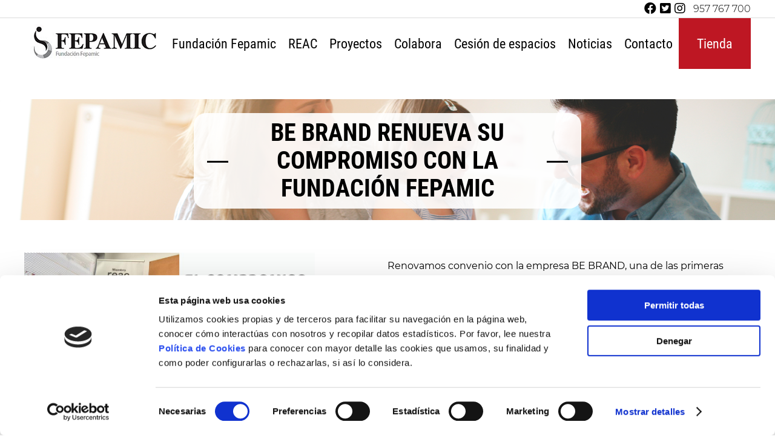

--- FILE ---
content_type: text/html; charset=UTF-8
request_url: https://fundacionfepamic.org/be-brand-renuva-su-compromiso-con-la-fundacion-fepamic/
body_size: 21284
content:
<!DOCTYPE HTML>
<html lang="es" prefix="og: https://ogp.me/ns#" prefix="og:http://ogp.me/ns#">
    <head>
        <meta charset="UTF-8">
        <meta name="viewport" content="width=device-width, initial-scale=1.0,maximum-scale=2.0" />
        <meta http-equiv="X-UA-Compatible" content="IE=edge" />
        <title> BE BRAND RENUEVA SU COMPROMISO CON LA FUNDACIÓN FEPAMIC | Fundación Fepamic </title>
        <meta name="DC.publisher" content="Fundación Fepamic" />
        <meta name="DC.publisher.url" content="https://fundacionfepamic.org" />
        <meta name="DC.title" content="BE BRAND RENUEVA SU COMPROMISO CON LA FUNDACIÓN FEPAMIC" />
        <meta name="DC.identifier" content="https://fundacionfepamic.org" />
        <meta name="DC.creator.name" content="Dobuss" />
        <meta name="DC.creator" content="Dobuss" />
        <meta name="DC.rights.rightsHolder" content="Fundación Fepamic" />
        <meta name="DC.language" content="es-ES" scheme="rfc1766" />
        <link href="https://fundacionfepamic.org/wp-content/uploads/2019/09/favicon.png" type="image/png" rel="icon" />        
        <!--<link rel="stylesheet" href="https://use.fontawesome.com/releases/v5.7.2/css/all.css" integrity="sha384-fnmOCqbTlWIlj8LyTjo7mOUStjsKC4pOpQbqyi7RrhN7udi9RwhKkMHpvLbHG9Sr" crossorigin="anonymous"/>-->
        <!-- Global site tag (gtag.js) - Google Analytics -->
        <script async src="https://www.googletagmanager.com/gtag/js?id=UA-155085131-1"></script>
        <script>
        window.dataLayer = window.dataLayer || [];
        function gtag(){dataLayer.push(arguments);}
        gtag('js', new Date());

        gtag('config', 'UA-155085131-1');
        </script>

        <script type="text/javascript">
	window.dataLayer = window.dataLayer || [];

	function gtag() {
		dataLayer.push(arguments);
	}

	gtag("consent", "default", {
		ad_personalization: "denied",
		ad_storage: "denied",
		ad_user_data: "denied",
		analytics_storage: "denied",
		functionality_storage: "denied",
		personalization_storage: "denied",
		security_storage: "granted",
		wait_for_update: 500,
	});
	gtag("set", "ads_data_redaction", true);
	</script>
<script type="text/javascript"
		id="Cookiebot"
		src="https://consent.cookiebot.com/uc.js"
		data-implementation="wp"
		data-cbid="b232c685-abb8-4e7e-8172-35c5d31bfc8a"
							async	></script>

<!-- Optimización para motores de búsqueda de Rank Math -  https://rankmath.com/ -->
<meta name="description" content="Renovamos convenio con la empresa BE BRAND, una de las primeras empresas en integrarse en REAC."/>
<meta name="robots" content="index, follow, max-snippet:-1, max-video-preview:-1, max-image-preview:large"/>
<link rel="canonical" href="https://fundacionfepamic.org/be-brand-renuva-su-compromiso-con-la-fundacion-fepamic/" />
<meta property="og:locale" content="es_ES" />
<meta property="og:type" content="article" />
<meta property="og:title" content="BE BRAND RENUEVA SU COMPROMISO CON LA FUNDACIÓN FEPAMIC | Fundación Fepamic" />
<meta property="og:description" content="Renovamos convenio con la empresa BE BRAND, una de las primeras empresas en integrarse en REAC." />
<meta property="og:url" content="https://fundacionfepamic.org/be-brand-renuva-su-compromiso-con-la-fundacion-fepamic/" />
<meta property="og:site_name" content="Fundación Fepamic" />
<meta property="article:section" content="Noticias" />
<meta property="og:updated_time" content="2023-05-09T11:54:05+02:00" />
<meta property="og:image" content="https://fundacionfepamic.org/wp-content/uploads/2023/05/339614453_950257152995955_941277204360848475_n.jpg" />
<meta property="og:image:secure_url" content="https://fundacionfepamic.org/wp-content/uploads/2023/05/339614453_950257152995955_941277204360848475_n.jpg" />
<meta property="og:image:width" content="1080" />
<meta property="og:image:height" content="1080" />
<meta property="og:image:alt" content="BE BRAND RENUEVA SU COMPROMISO CON LA FUNDACIÓN FEPAMIC" />
<meta property="og:image:type" content="image/jpeg" />
<meta property="article:published_time" content="2023-05-09T11:33:03+02:00" />
<meta property="article:modified_time" content="2023-05-09T11:54:05+02:00" />
<meta name="twitter:card" content="summary_large_image" />
<meta name="twitter:title" content="BE BRAND RENUEVA SU COMPROMISO CON LA FUNDACIÓN FEPAMIC | Fundación Fepamic" />
<meta name="twitter:description" content="Renovamos convenio con la empresa BE BRAND, una de las primeras empresas en integrarse en REAC." />
<meta name="twitter:image" content="https://fundacionfepamic.org/wp-content/uploads/2023/05/339614453_950257152995955_941277204360848475_n.jpg" />
<meta name="twitter:label1" content="Escrito por" />
<meta name="twitter:data1" content="Fundacion Fepamic" />
<meta name="twitter:label2" content="Tiempo de lectura" />
<meta name="twitter:data2" content="Menos de un minuto" />
<script type="application/ld+json" class="rank-math-schema">{"@context":"https://schema.org","@graph":[{"@type":["Person","Organization"],"@id":"https://fundacionfepamic.org/#person","name":"Fundaci\u00f3n Fepamic"},{"@type":"WebSite","@id":"https://fundacionfepamic.org/#website","url":"https://fundacionfepamic.org","name":"Fundaci\u00f3n Fepamic","publisher":{"@id":"https://fundacionfepamic.org/#person"},"inLanguage":"es"},{"@type":"ImageObject","@id":"https://fundacionfepamic.org/wp-content/uploads/2023/05/339614453_950257152995955_941277204360848475_n.jpg","url":"https://fundacionfepamic.org/wp-content/uploads/2023/05/339614453_950257152995955_941277204360848475_n.jpg","width":"1080","height":"1080","inLanguage":"es"},{"@type":"WebPage","@id":"https://fundacionfepamic.org/be-brand-renuva-su-compromiso-con-la-fundacion-fepamic/#webpage","url":"https://fundacionfepamic.org/be-brand-renuva-su-compromiso-con-la-fundacion-fepamic/","name":"BE BRAND RENUEVA SU COMPROMISO CON LA FUNDACI\u00d3N FEPAMIC | Fundaci\u00f3n Fepamic","datePublished":"2023-05-09T11:33:03+02:00","dateModified":"2023-05-09T11:54:05+02:00","isPartOf":{"@id":"https://fundacionfepamic.org/#website"},"primaryImageOfPage":{"@id":"https://fundacionfepamic.org/wp-content/uploads/2023/05/339614453_950257152995955_941277204360848475_n.jpg"},"inLanguage":"es"},{"@type":"Person","@id":"https://fundacionfepamic.org/author/fundacion-fepamic/","name":"Fundacion Fepamic","url":"https://fundacionfepamic.org/author/fundacion-fepamic/","image":{"@type":"ImageObject","@id":"https://secure.gravatar.com/avatar/10de0192d2e919d8322293f510c455f0b10d044b45c6d964bc83f0b56fb71dc1?s=96&amp;d=mm&amp;r=g","url":"https://secure.gravatar.com/avatar/10de0192d2e919d8322293f510c455f0b10d044b45c6d964bc83f0b56fb71dc1?s=96&amp;d=mm&amp;r=g","caption":"Fundacion Fepamic","inLanguage":"es"}},{"@type":"BlogPosting","headline":"BE BRAND RENUEVA SU COMPROMISO CON LA FUNDACI\u00d3N FEPAMIC | Fundaci\u00f3n Fepamic","datePublished":"2023-05-09T11:33:03+02:00","dateModified":"2023-05-09T11:54:05+02:00","articleSection":"Noticias","author":{"@id":"https://fundacionfepamic.org/author/fundacion-fepamic/","name":"Fundacion Fepamic"},"publisher":{"@id":"https://fundacionfepamic.org/#person"},"description":"Renovamos convenio con la empresa BE BRAND, una de las primeras empresas en integrarse en REAC.","name":"BE BRAND RENUEVA SU COMPROMISO CON LA FUNDACI\u00d3N FEPAMIC | Fundaci\u00f3n Fepamic","@id":"https://fundacionfepamic.org/be-brand-renuva-su-compromiso-con-la-fundacion-fepamic/#richSnippet","isPartOf":{"@id":"https://fundacionfepamic.org/be-brand-renuva-su-compromiso-con-la-fundacion-fepamic/#webpage"},"image":{"@id":"https://fundacionfepamic.org/wp-content/uploads/2023/05/339614453_950257152995955_941277204360848475_n.jpg"},"inLanguage":"es","mainEntityOfPage":{"@id":"https://fundacionfepamic.org/be-brand-renuva-su-compromiso-con-la-fundacion-fepamic/#webpage"}}]}</script>
<!-- /Plugin Rank Math WordPress SEO -->

<link rel="alternate" title="oEmbed (JSON)" type="application/json+oembed" href="https://fundacionfepamic.org/wp-json/oembed/1.0/embed?url=https%3A%2F%2Ffundacionfepamic.org%2Fbe-brand-renuva-su-compromiso-con-la-fundacion-fepamic%2F" />
<link rel="alternate" title="oEmbed (XML)" type="text/xml+oembed" href="https://fundacionfepamic.org/wp-json/oembed/1.0/embed?url=https%3A%2F%2Ffundacionfepamic.org%2Fbe-brand-renuva-su-compromiso-con-la-fundacion-fepamic%2F&#038;format=xml" />
<style id='wp-img-auto-sizes-contain-inline-css' type='text/css'>
img:is([sizes=auto i],[sizes^="auto," i]){contain-intrinsic-size:3000px 1500px}
/*# sourceURL=wp-img-auto-sizes-contain-inline-css */
</style>
<link rel='stylesheet prefetch' as='style' id='normalize-css' href='https://fundacionfepamic.org/wp-content/themes/dobuss/assets/css/normalize.css' type='text/css' media='all' />
<link rel='stylesheet preload' as='style' id='style-dbs-css' href='https://fundacionfepamic.org/wp-content/themes/dobuss/style.css' type='text/css' media='all' />
<link rel='stylesheet preload' as='style' id='dbs-custom-min-css' href='https://fundacionfepamic.org/wp-content/themes/dobuss/assets/css/custom.min.css' type='text/css' media='all' />
<link rel='stylesheet preload' as='style' id='dbs-child-styles-css' href='https://fundacionfepamic.org/wp-content/themes/dobuss-child/style.css' type='text/css' media='all' />
<link rel='stylesheet prefetch' as='style' id='font-awesome-css' href='https://fundacionfepamic.org/wp-content/themes/dobuss-child/assets/css/all.min.css' type='text/css' media='all' />
<link rel='stylesheet preload' as='style' id='dbs-child-custom-css' href='https://fundacionfepamic.org/wp-content/themes/dobuss-child/assets/css/custom.css' type='text/css' media='all' />
<style id='wp-block-library-inline-css' type='text/css'>
:root{--wp-block-synced-color:#7a00df;--wp-block-synced-color--rgb:122,0,223;--wp-bound-block-color:var(--wp-block-synced-color);--wp-editor-canvas-background:#ddd;--wp-admin-theme-color:#007cba;--wp-admin-theme-color--rgb:0,124,186;--wp-admin-theme-color-darker-10:#006ba1;--wp-admin-theme-color-darker-10--rgb:0,107,160.5;--wp-admin-theme-color-darker-20:#005a87;--wp-admin-theme-color-darker-20--rgb:0,90,135;--wp-admin-border-width-focus:2px}@media (min-resolution:192dpi){:root{--wp-admin-border-width-focus:1.5px}}.wp-element-button{cursor:pointer}:root .has-very-light-gray-background-color{background-color:#eee}:root .has-very-dark-gray-background-color{background-color:#313131}:root .has-very-light-gray-color{color:#eee}:root .has-very-dark-gray-color{color:#313131}:root .has-vivid-green-cyan-to-vivid-cyan-blue-gradient-background{background:linear-gradient(135deg,#00d084,#0693e3)}:root .has-purple-crush-gradient-background{background:linear-gradient(135deg,#34e2e4,#4721fb 50%,#ab1dfe)}:root .has-hazy-dawn-gradient-background{background:linear-gradient(135deg,#faaca8,#dad0ec)}:root .has-subdued-olive-gradient-background{background:linear-gradient(135deg,#fafae1,#67a671)}:root .has-atomic-cream-gradient-background{background:linear-gradient(135deg,#fdd79a,#004a59)}:root .has-nightshade-gradient-background{background:linear-gradient(135deg,#330968,#31cdcf)}:root .has-midnight-gradient-background{background:linear-gradient(135deg,#020381,#2874fc)}:root{--wp--preset--font-size--normal:16px;--wp--preset--font-size--huge:42px}.has-regular-font-size{font-size:1em}.has-larger-font-size{font-size:2.625em}.has-normal-font-size{font-size:var(--wp--preset--font-size--normal)}.has-huge-font-size{font-size:var(--wp--preset--font-size--huge)}.has-text-align-center{text-align:center}.has-text-align-left{text-align:left}.has-text-align-right{text-align:right}.has-fit-text{white-space:nowrap!important}#end-resizable-editor-section{display:none}.aligncenter{clear:both}.items-justified-left{justify-content:flex-start}.items-justified-center{justify-content:center}.items-justified-right{justify-content:flex-end}.items-justified-space-between{justify-content:space-between}.screen-reader-text{border:0;clip-path:inset(50%);height:1px;margin:-1px;overflow:hidden;padding:0;position:absolute;width:1px;word-wrap:normal!important}.screen-reader-text:focus{background-color:#ddd;clip-path:none;color:#444;display:block;font-size:1em;height:auto;left:5px;line-height:normal;padding:15px 23px 14px;text-decoration:none;top:5px;width:auto;z-index:100000}html :where(.has-border-color){border-style:solid}html :where([style*=border-top-color]){border-top-style:solid}html :where([style*=border-right-color]){border-right-style:solid}html :where([style*=border-bottom-color]){border-bottom-style:solid}html :where([style*=border-left-color]){border-left-style:solid}html :where([style*=border-width]){border-style:solid}html :where([style*=border-top-width]){border-top-style:solid}html :where([style*=border-right-width]){border-right-style:solid}html :where([style*=border-bottom-width]){border-bottom-style:solid}html :where([style*=border-left-width]){border-left-style:solid}html :where(img[class*=wp-image-]){height:auto;max-width:100%}:where(figure){margin:0 0 1em}html :where(.is-position-sticky){--wp-admin--admin-bar--position-offset:var(--wp-admin--admin-bar--height,0px)}@media screen and (max-width:600px){html :where(.is-position-sticky){--wp-admin--admin-bar--position-offset:0px}}

/*# sourceURL=wp-block-library-inline-css */
</style><style id='wp-block-paragraph-inline-css' type='text/css'>
.is-small-text{font-size:.875em}.is-regular-text{font-size:1em}.is-large-text{font-size:2.25em}.is-larger-text{font-size:3em}.has-drop-cap:not(:focus):first-letter{float:left;font-size:8.4em;font-style:normal;font-weight:100;line-height:.68;margin:.05em .1em 0 0;text-transform:uppercase}body.rtl .has-drop-cap:not(:focus):first-letter{float:none;margin-left:.1em}p.has-drop-cap.has-background{overflow:hidden}:root :where(p.has-background){padding:1.25em 2.375em}:where(p.has-text-color:not(.has-link-color)) a{color:inherit}p.has-text-align-left[style*="writing-mode:vertical-lr"],p.has-text-align-right[style*="writing-mode:vertical-rl"]{rotate:180deg}
/*# sourceURL=https://fundacionfepamic.org/wp-includes/blocks/paragraph/style.min.css */
</style>
<link rel='stylesheet' id='wc-blocks-style-css' href='https://fundacionfepamic.org/wp-content/plugins/woocommerce/assets/client/blocks/wc-blocks.css' type='text/css' media='all' />
<style id='global-styles-inline-css' type='text/css'>
:root{--wp--preset--aspect-ratio--square: 1;--wp--preset--aspect-ratio--4-3: 4/3;--wp--preset--aspect-ratio--3-4: 3/4;--wp--preset--aspect-ratio--3-2: 3/2;--wp--preset--aspect-ratio--2-3: 2/3;--wp--preset--aspect-ratio--16-9: 16/9;--wp--preset--aspect-ratio--9-16: 9/16;--wp--preset--color--black: #000000;--wp--preset--color--cyan-bluish-gray: #abb8c3;--wp--preset--color--white: #ffffff;--wp--preset--color--pale-pink: #f78da7;--wp--preset--color--vivid-red: #cf2e2e;--wp--preset--color--luminous-vivid-orange: #ff6900;--wp--preset--color--luminous-vivid-amber: #fcb900;--wp--preset--color--light-green-cyan: #7bdcb5;--wp--preset--color--vivid-green-cyan: #00d084;--wp--preset--color--pale-cyan-blue: #8ed1fc;--wp--preset--color--vivid-cyan-blue: #0693e3;--wp--preset--color--vivid-purple: #9b51e0;--wp--preset--gradient--vivid-cyan-blue-to-vivid-purple: linear-gradient(135deg,rgb(6,147,227) 0%,rgb(155,81,224) 100%);--wp--preset--gradient--light-green-cyan-to-vivid-green-cyan: linear-gradient(135deg,rgb(122,220,180) 0%,rgb(0,208,130) 100%);--wp--preset--gradient--luminous-vivid-amber-to-luminous-vivid-orange: linear-gradient(135deg,rgb(252,185,0) 0%,rgb(255,105,0) 100%);--wp--preset--gradient--luminous-vivid-orange-to-vivid-red: linear-gradient(135deg,rgb(255,105,0) 0%,rgb(207,46,46) 100%);--wp--preset--gradient--very-light-gray-to-cyan-bluish-gray: linear-gradient(135deg,rgb(238,238,238) 0%,rgb(169,184,195) 100%);--wp--preset--gradient--cool-to-warm-spectrum: linear-gradient(135deg,rgb(74,234,220) 0%,rgb(151,120,209) 20%,rgb(207,42,186) 40%,rgb(238,44,130) 60%,rgb(251,105,98) 80%,rgb(254,248,76) 100%);--wp--preset--gradient--blush-light-purple: linear-gradient(135deg,rgb(255,206,236) 0%,rgb(152,150,240) 100%);--wp--preset--gradient--blush-bordeaux: linear-gradient(135deg,rgb(254,205,165) 0%,rgb(254,45,45) 50%,rgb(107,0,62) 100%);--wp--preset--gradient--luminous-dusk: linear-gradient(135deg,rgb(255,203,112) 0%,rgb(199,81,192) 50%,rgb(65,88,208) 100%);--wp--preset--gradient--pale-ocean: linear-gradient(135deg,rgb(255,245,203) 0%,rgb(182,227,212) 50%,rgb(51,167,181) 100%);--wp--preset--gradient--electric-grass: linear-gradient(135deg,rgb(202,248,128) 0%,rgb(113,206,126) 100%);--wp--preset--gradient--midnight: linear-gradient(135deg,rgb(2,3,129) 0%,rgb(40,116,252) 100%);--wp--preset--font-size--small: 13px;--wp--preset--font-size--medium: 20px;--wp--preset--font-size--large: 36px;--wp--preset--font-size--x-large: 42px;--wp--preset--spacing--20: 0.44rem;--wp--preset--spacing--30: 0.67rem;--wp--preset--spacing--40: 1rem;--wp--preset--spacing--50: 1.5rem;--wp--preset--spacing--60: 2.25rem;--wp--preset--spacing--70: 3.38rem;--wp--preset--spacing--80: 5.06rem;--wp--preset--shadow--natural: 6px 6px 9px rgba(0, 0, 0, 0.2);--wp--preset--shadow--deep: 12px 12px 50px rgba(0, 0, 0, 0.4);--wp--preset--shadow--sharp: 6px 6px 0px rgba(0, 0, 0, 0.2);--wp--preset--shadow--outlined: 6px 6px 0px -3px rgb(255, 255, 255), 6px 6px rgb(0, 0, 0);--wp--preset--shadow--crisp: 6px 6px 0px rgb(0, 0, 0);}:where(.is-layout-flex){gap: 0.5em;}:where(.is-layout-grid){gap: 0.5em;}body .is-layout-flex{display: flex;}.is-layout-flex{flex-wrap: wrap;align-items: center;}.is-layout-flex > :is(*, div){margin: 0;}body .is-layout-grid{display: grid;}.is-layout-grid > :is(*, div){margin: 0;}:where(.wp-block-columns.is-layout-flex){gap: 2em;}:where(.wp-block-columns.is-layout-grid){gap: 2em;}:where(.wp-block-post-template.is-layout-flex){gap: 1.25em;}:where(.wp-block-post-template.is-layout-grid){gap: 1.25em;}.has-black-color{color: var(--wp--preset--color--black) !important;}.has-cyan-bluish-gray-color{color: var(--wp--preset--color--cyan-bluish-gray) !important;}.has-white-color{color: var(--wp--preset--color--white) !important;}.has-pale-pink-color{color: var(--wp--preset--color--pale-pink) !important;}.has-vivid-red-color{color: var(--wp--preset--color--vivid-red) !important;}.has-luminous-vivid-orange-color{color: var(--wp--preset--color--luminous-vivid-orange) !important;}.has-luminous-vivid-amber-color{color: var(--wp--preset--color--luminous-vivid-amber) !important;}.has-light-green-cyan-color{color: var(--wp--preset--color--light-green-cyan) !important;}.has-vivid-green-cyan-color{color: var(--wp--preset--color--vivid-green-cyan) !important;}.has-pale-cyan-blue-color{color: var(--wp--preset--color--pale-cyan-blue) !important;}.has-vivid-cyan-blue-color{color: var(--wp--preset--color--vivid-cyan-blue) !important;}.has-vivid-purple-color{color: var(--wp--preset--color--vivid-purple) !important;}.has-black-background-color{background-color: var(--wp--preset--color--black) !important;}.has-cyan-bluish-gray-background-color{background-color: var(--wp--preset--color--cyan-bluish-gray) !important;}.has-white-background-color{background-color: var(--wp--preset--color--white) !important;}.has-pale-pink-background-color{background-color: var(--wp--preset--color--pale-pink) !important;}.has-vivid-red-background-color{background-color: var(--wp--preset--color--vivid-red) !important;}.has-luminous-vivid-orange-background-color{background-color: var(--wp--preset--color--luminous-vivid-orange) !important;}.has-luminous-vivid-amber-background-color{background-color: var(--wp--preset--color--luminous-vivid-amber) !important;}.has-light-green-cyan-background-color{background-color: var(--wp--preset--color--light-green-cyan) !important;}.has-vivid-green-cyan-background-color{background-color: var(--wp--preset--color--vivid-green-cyan) !important;}.has-pale-cyan-blue-background-color{background-color: var(--wp--preset--color--pale-cyan-blue) !important;}.has-vivid-cyan-blue-background-color{background-color: var(--wp--preset--color--vivid-cyan-blue) !important;}.has-vivid-purple-background-color{background-color: var(--wp--preset--color--vivid-purple) !important;}.has-black-border-color{border-color: var(--wp--preset--color--black) !important;}.has-cyan-bluish-gray-border-color{border-color: var(--wp--preset--color--cyan-bluish-gray) !important;}.has-white-border-color{border-color: var(--wp--preset--color--white) !important;}.has-pale-pink-border-color{border-color: var(--wp--preset--color--pale-pink) !important;}.has-vivid-red-border-color{border-color: var(--wp--preset--color--vivid-red) !important;}.has-luminous-vivid-orange-border-color{border-color: var(--wp--preset--color--luminous-vivid-orange) !important;}.has-luminous-vivid-amber-border-color{border-color: var(--wp--preset--color--luminous-vivid-amber) !important;}.has-light-green-cyan-border-color{border-color: var(--wp--preset--color--light-green-cyan) !important;}.has-vivid-green-cyan-border-color{border-color: var(--wp--preset--color--vivid-green-cyan) !important;}.has-pale-cyan-blue-border-color{border-color: var(--wp--preset--color--pale-cyan-blue) !important;}.has-vivid-cyan-blue-border-color{border-color: var(--wp--preset--color--vivid-cyan-blue) !important;}.has-vivid-purple-border-color{border-color: var(--wp--preset--color--vivid-purple) !important;}.has-vivid-cyan-blue-to-vivid-purple-gradient-background{background: var(--wp--preset--gradient--vivid-cyan-blue-to-vivid-purple) !important;}.has-light-green-cyan-to-vivid-green-cyan-gradient-background{background: var(--wp--preset--gradient--light-green-cyan-to-vivid-green-cyan) !important;}.has-luminous-vivid-amber-to-luminous-vivid-orange-gradient-background{background: var(--wp--preset--gradient--luminous-vivid-amber-to-luminous-vivid-orange) !important;}.has-luminous-vivid-orange-to-vivid-red-gradient-background{background: var(--wp--preset--gradient--luminous-vivid-orange-to-vivid-red) !important;}.has-very-light-gray-to-cyan-bluish-gray-gradient-background{background: var(--wp--preset--gradient--very-light-gray-to-cyan-bluish-gray) !important;}.has-cool-to-warm-spectrum-gradient-background{background: var(--wp--preset--gradient--cool-to-warm-spectrum) !important;}.has-blush-light-purple-gradient-background{background: var(--wp--preset--gradient--blush-light-purple) !important;}.has-blush-bordeaux-gradient-background{background: var(--wp--preset--gradient--blush-bordeaux) !important;}.has-luminous-dusk-gradient-background{background: var(--wp--preset--gradient--luminous-dusk) !important;}.has-pale-ocean-gradient-background{background: var(--wp--preset--gradient--pale-ocean) !important;}.has-electric-grass-gradient-background{background: var(--wp--preset--gradient--electric-grass) !important;}.has-midnight-gradient-background{background: var(--wp--preset--gradient--midnight) !important;}.has-small-font-size{font-size: var(--wp--preset--font-size--small) !important;}.has-medium-font-size{font-size: var(--wp--preset--font-size--medium) !important;}.has-large-font-size{font-size: var(--wp--preset--font-size--large) !important;}.has-x-large-font-size{font-size: var(--wp--preset--font-size--x-large) !important;}
/*# sourceURL=global-styles-inline-css */
</style>

<style id='classic-theme-styles-inline-css' type='text/css'>
/*! This file is auto-generated */
.wp-block-button__link{color:#fff;background-color:#32373c;border-radius:9999px;box-shadow:none;text-decoration:none;padding:calc(.667em + 2px) calc(1.333em + 2px);font-size:1.125em}.wp-block-file__button{background:#32373c;color:#fff;text-decoration:none}
/*# sourceURL=/wp-includes/css/classic-themes.min.css */
</style>
<link rel='stylesheet prefetch' as='style' id='contact-form-7-css' href='https://fundacionfepamic.org/wp-content/plugins/contact-form-7/includes/css/styles.css' type='text/css' media='all' />
<style id='responsive-menu-inline-css' type='text/css'>
#rmp_menu_trigger-3376{width: 55px;height: 55px;position: fixed;top: 43px;border-radius: 5px;display: none;text-decoration: none;right: 5%;background: #000000;transition: transform 0.5s, background-color 0.5s}#rmp_menu_trigger-3376:hover, #rmp_menu_trigger-3376:focus{background: #000000;text-decoration: unset}#rmp_menu_trigger-3376.is-active{background: #000000}#rmp_menu_trigger-3376 .rmp-trigger-box{width: 25px;color: #ffffff}#rmp_menu_trigger-3376 .rmp-trigger-icon-active, #rmp_menu_trigger-3376 .rmp-trigger-text-open{display: none}#rmp_menu_trigger-3376.is-active .rmp-trigger-icon-active, #rmp_menu_trigger-3376.is-active .rmp-trigger-text-open{display: inline}#rmp_menu_trigger-3376.is-active .rmp-trigger-icon-inactive, #rmp_menu_trigger-3376.is-active .rmp-trigger-text{display: none}#rmp_menu_trigger-3376 .rmp-trigger-label{color: #ffffff;pointer-events: none;line-height: 13px;font-family: inherit;font-size: 14px;display: inline;text-transform: inherit}#rmp_menu_trigger-3376 .rmp-trigger-label.rmp-trigger-label-top{display: block;margin-bottom: 12px}#rmp_menu_trigger-3376 .rmp-trigger-label.rmp-trigger-label-bottom{display: block;margin-top: 12px}#rmp_menu_trigger-3376 .responsive-menu-pro-inner{display: block}#rmp_menu_trigger-3376 .rmp-trigger-icon-inactive .rmp-font-icon{color: #ffffff}#rmp_menu_trigger-3376 .responsive-menu-pro-inner, #rmp_menu_trigger-3376 .responsive-menu-pro-inner::before, #rmp_menu_trigger-3376 .responsive-menu-pro-inner::after{width: 25px;height: 3px;background-color: #ffffff;border-radius: 4px;position: absolute}#rmp_menu_trigger-3376 .rmp-trigger-icon-active .rmp-font-icon{color: #ffffff}#rmp_menu_trigger-3376.is-active .responsive-menu-pro-inner, #rmp_menu_trigger-3376.is-active .responsive-menu-pro-inner::before, #rmp_menu_trigger-3376.is-active .responsive-menu-pro-inner::after{background-color: #ffffff}#rmp_menu_trigger-3376:hover .rmp-trigger-icon-inactive .rmp-font-icon{color: #ffffff}#rmp_menu_trigger-3376:not(.is-active):hover .responsive-menu-pro-inner, #rmp_menu_trigger-3376:not(.is-active):hover .responsive-menu-pro-inner::before, #rmp_menu_trigger-3376:not(.is-active):hover .responsive-menu-pro-inner::after{background-color: #ffffff}#rmp_menu_trigger-3376 .responsive-menu-pro-inner::before{top: 10px}#rmp_menu_trigger-3376 .responsive-menu-pro-inner::after{bottom: 10px}#rmp_menu_trigger-3376.is-active .responsive-menu-pro-inner::after{bottom: 0}@media screen and (max-width: 1000px){#menu-superior{display: none !important}#rmp_menu_trigger-3376{display: block}#rmp-container-3376{position: fixed;top: 0;margin: 0;transition: transform 0.5s;overflow: auto;display: block;width: 75%;background-color: #212121;background-image: url("");height: 100%;left: 0;padding-top: 0px;padding-left: 0px;padding-bottom: 0px;padding-right: 0px}#rmp-menu-wrap-3376{padding-top: 0px;padding-left: 0px;padding-bottom: 0px;padding-right: 0px;background-color: #212121}#rmp-menu-wrap-3376 .rmp-menu, #rmp-menu-wrap-3376 .rmp-submenu{width: 100%;box-sizing: border-box;margin: 0;padding: 0}#rmp-menu-wrap-3376 .rmp-submenu-depth-1 .rmp-menu-item-link{padding-left: 10%}#rmp-menu-wrap-3376 .rmp-submenu-depth-2 .rmp-menu-item-link{padding-left: 15%}#rmp-menu-wrap-3376 .rmp-submenu-depth-3 .rmp-menu-item-link{padding-left: 20%}#rmp-menu-wrap-3376 .rmp-submenu-depth-4 .rmp-menu-item-link{padding-left: 25%}#rmp-menu-wrap-3376 .rmp-submenu.rmp-submenu-open{display: block}#rmp-menu-wrap-3376 .rmp-menu-item{width: 100%;list-style: none;margin: 0}#rmp-menu-wrap-3376 .rmp-menu-item-link{height: 40px;line-height: 40px;font-size: 13px;border-bottom: 1px solid #212121;font-family: inherit;color: #ffffff;text-align: left;background-color: #212121;font-weight: normal;letter-spacing: 0px;display: block;box-sizing: border-box;width: 100%;text-decoration: none;position: relative;overflow: hidden;transition: background-color 0.5s, border-color 0.5s, 0.5s;padding: 0 5%;padding-right: 50px}#rmp-menu-wrap-3376 .rmp-menu-item-link:after, #rmp-menu-wrap-3376 .rmp-menu-item-link:before{display: none}#rmp-menu-wrap-3376 .rmp-menu-item-link:hover, #rmp-menu-wrap-3376 .rmp-menu-item-link:focus{color: #ffffff;border-color: #212121;background-color: #3f3f3f}#rmp-menu-wrap-3376 .rmp-menu-item-link:focus{outline: none;border-color: unset;box-shadow: unset}#rmp-menu-wrap-3376 .rmp-menu-item-link .rmp-font-icon{height: 40px;line-height: 40px;margin-right: 10px;font-size: 13px}#rmp-menu-wrap-3376 .rmp-menu-current-item .rmp-menu-item-link{color: #ffffff;border-color: #212121;background-color: #212121}#rmp-menu-wrap-3376 .rmp-menu-current-item .rmp-menu-item-link:hover, #rmp-menu-wrap-3376 .rmp-menu-current-item .rmp-menu-item-link:focus{color: #ffffff;border-color: #3f3f3f;background-color: #3f3f3f}#rmp-menu-wrap-3376 .rmp-menu-subarrow{position: absolute;top: 0;bottom: 0;text-align: center;overflow: hidden;background-size: cover;overflow: hidden;right: 0;border-left-style: solid;border-left-color: #212121;border-left-width: 1px;height: 39px;width: 40px;color: #ffffff;background-color: #212121}#rmp-menu-wrap-3376 .rmp-menu-subarrow svg{fill: #ffffff}#rmp-menu-wrap-3376 .rmp-menu-subarrow:hover{color: #ffffff;border-color: #3f3f3f;background-color: #3f3f3f}#rmp-menu-wrap-3376 .rmp-menu-subarrow:hover svg{fill: #ffffff}#rmp-menu-wrap-3376 .rmp-menu-subarrow .rmp-font-icon{margin-right: unset}#rmp-menu-wrap-3376 .rmp-menu-subarrow *{vertical-align: middle;line-height: 39px}#rmp-menu-wrap-3376 .rmp-menu-subarrow-active{display: block;background-size: cover;color: #ffffff;border-color: #212121;background-color: #212121}#rmp-menu-wrap-3376 .rmp-menu-subarrow-active svg{fill: #ffffff}#rmp-menu-wrap-3376 .rmp-menu-subarrow-active:hover{color: #ffffff;border-color: #3f3f3f;background-color: #3f3f3f}#rmp-menu-wrap-3376 .rmp-menu-subarrow-active:hover svg{fill: #ffffff}#rmp-menu-wrap-3376 .rmp-submenu{display: none}#rmp-menu-wrap-3376 .rmp-submenu .rmp-menu-item-link{height: 40px;line-height: 40px;letter-spacing: 0px;font-size: 13px;border-bottom: 1px solid #212121;font-family: inherit;font-weight: normal;color: #ffffff;text-align: left;background-color: #212121}#rmp-menu-wrap-3376 .rmp-submenu .rmp-menu-item-link:hover, #rmp-menu-wrap-3376 .rmp-submenu .rmp-menu-item-link:focus{color: #ffffff;border-color: #212121;background-color: #3f3f3f}#rmp-menu-wrap-3376 .rmp-submenu .rmp-menu-current-item .rmp-menu-item-link{color: #ffffff;border-color: #212121;background-color: #212121}#rmp-menu-wrap-3376 .rmp-submenu .rmp-menu-current-item .rmp-menu-item-link:hover, #rmp-menu-wrap-3376 .rmp-submenu .rmp-menu-current-item .rmp-menu-item-link:focus{color: #ffffff;border-color: #3f3f3f;background-color: #3f3f3f}#rmp-menu-wrap-3376 .rmp-submenu .rmp-menu-subarrow{right: 0;border-right: unset;border-left-style: solid;border-left-color: #212121;border-left-width: 1px;height: 39px;line-height: 39px;width: 40px;color: #ffffff;background-color: #212121}#rmp-menu-wrap-3376 .rmp-submenu .rmp-menu-subarrow:hover{color: #ffffff;border-color: #3f3f3f;background-color: #3f3f3f}#rmp-menu-wrap-3376 .rmp-submenu .rmp-menu-subarrow-active{color: #ffffff;border-color: #212121;background-color: #212121}#rmp-menu-wrap-3376 .rmp-submenu .rmp-menu-subarrow-active:hover{color: #ffffff;border-color: #3f3f3f;background-color: #3f3f3f}#rmp-menu-wrap-3376 .rmp-menu-item-description{margin: 0;padding: 5px 5%;opacity: 0.8;color: #ffffff}#rmp-search-box-3376{display: block;padding-top: 0px;padding-left: 5%;padding-bottom: 0px;padding-right: 5%}#rmp-search-box-3376 .rmp-search-form{margin: 0}#rmp-search-box-3376 .rmp-search-box{background: #ffffff;border: 1px solid #dadada;color: #333333;width: 100%;padding: 0 5%;border-radius: 30px;height: 45px;-webkit-appearance: none}#rmp-search-box-3376 .rmp-search-box::placeholder{color: #c7c7cd}#rmp-search-box-3376 .rmp-search-box:focus{background-color: #ffffff;outline: 2px solid #dadada;color: #333333}#rmp-menu-title-3376{background-color: #212121;color: #ffffff;text-align: left;font-size: 13px;padding-top: 10%;padding-left: 5%;padding-bottom: 0%;padding-right: 5%;font-weight: 400;transition: background-color 0.5s, border-color 0.5s, color 0.5s}#rmp-menu-title-3376:hover{background-color: #212121;color: #ffffff}#rmp-menu-title-3376 > .rmp-menu-title-link{color: #ffffff;width: 100%;background-color: unset;text-decoration: none}#rmp-menu-title-3376 > .rmp-menu-title-link:hover{color: #ffffff}#rmp-menu-title-3376 .rmp-font-icon{font-size: 13px}#rmp-menu-additional-content-3376{padding-top: 0px;padding-left: 5%;padding-bottom: 0px;padding-right: 5%;color: #ffffff;text-align: center;font-size: 16px}}.rmp-container{display: none;visibility: visible;padding: 0px 0px 0px 0px;z-index: 99998;transition: all 0.3s}.rmp-container.rmp-fade-top, .rmp-container.rmp-fade-left, .rmp-container.rmp-fade-right, .rmp-container.rmp-fade-bottom{display: none}.rmp-container.rmp-slide-left, .rmp-container.rmp-push-left{transform: translateX(-100%);-ms-transform: translateX(-100%);-webkit-transform: translateX(-100%);-moz-transform: translateX(-100%)}.rmp-container.rmp-slide-left.rmp-menu-open, .rmp-container.rmp-push-left.rmp-menu-open{transform: translateX(0);-ms-transform: translateX(0);-webkit-transform: translateX(0);-moz-transform: translateX(0)}.rmp-container.rmp-slide-right, .rmp-container.rmp-push-right{transform: translateX(100%);-ms-transform: translateX(100%);-webkit-transform: translateX(100%);-moz-transform: translateX(100%)}.rmp-container.rmp-slide-right.rmp-menu-open, .rmp-container.rmp-push-right.rmp-menu-open{transform: translateX(0);-ms-transform: translateX(0);-webkit-transform: translateX(0);-moz-transform: translateX(0)}.rmp-container.rmp-slide-top, .rmp-container.rmp-push-top{transform: translateY(-100%);-ms-transform: translateY(-100%);-webkit-transform: translateY(-100%);-moz-transform: translateY(-100%)}.rmp-container.rmp-slide-top.rmp-menu-open, .rmp-container.rmp-push-top.rmp-menu-open{transform: translateY(0);-ms-transform: translateY(0);-webkit-transform: translateY(0);-moz-transform: translateY(0)}.rmp-container.rmp-slide-bottom, .rmp-container.rmp-push-bottom{transform: translateY(100%);-ms-transform: translateY(100%);-webkit-transform: translateY(100%);-moz-transform: translateY(100%)}.rmp-container.rmp-slide-bottom.rmp-menu-open, .rmp-container.rmp-push-bottom.rmp-menu-open{transform: translateX(0);-ms-transform: translateX(0);-webkit-transform: translateX(0);-moz-transform: translateX(0)}.rmp-container::-webkit-scrollbar{width: 0px}.rmp-container ::-webkit-scrollbar-track{box-shadow: inset 0 0 5px transparent}.rmp-container ::-webkit-scrollbar-thumb{background: transparent}.rmp-container ::-webkit-scrollbar-thumb:hover{background: transparent}.rmp-container .rmp-menu-wrap .rmp-menu{transition: none;border-radius: 0;box-shadow: none;background: none;border: 0;bottom: auto;box-sizing: border-box;clip: auto;color: #666;display: block;float: none;font-family: inherit;font-size: 14px;height: auto;left: auto;line-height: 1.7;list-style-type: none;margin: 0;min-height: auto;max-height: none;opacity: 1;outline: none;overflow: visible;padding: 0;position: relative;pointer-events: auto;right: auto;text-align: left;text-decoration: none;text-indent: 0;text-transform: none;transform: none;top: auto;visibility: inherit;width: auto;word-wrap: break-word;white-space: normal}.rmp-container .rmp-menu-additional-content{display: block;word-break: break-word}.rmp-container .rmp-menu-title{display: flex;flex-direction: column}.rmp-container .rmp-menu-title .rmp-menu-title-image{max-width: 100%;margin-bottom: 15px;display: block;margin: auto;margin-bottom: 15px}button.rmp_menu_trigger{z-index: 999999;overflow: hidden;outline: none;border: 0;display: none;margin: 0;transition: transform 0.5s, background-color 0.5s;padding: 0}button.rmp_menu_trigger .responsive-menu-pro-inner::before, button.rmp_menu_trigger .responsive-menu-pro-inner::after{content: "";display: block}button.rmp_menu_trigger .responsive-menu-pro-inner::before{top: 10px}button.rmp_menu_trigger .responsive-menu-pro-inner::after{bottom: 10px}button.rmp_menu_trigger .rmp-trigger-box{width: 40px;display: inline-block;position: relative;pointer-events: none;vertical-align: super}.admin-bar .rmp-container, .admin-bar .rmp_menu_trigger{margin-top: 32px !important}@media screen and (max-width: 782px){.admin-bar .rmp-container, .admin-bar .rmp_menu_trigger{margin-top: 46px !important}}.rmp-menu-trigger-boring .responsive-menu-pro-inner{transition-property: none}.rmp-menu-trigger-boring .responsive-menu-pro-inner::after, .rmp-menu-trigger-boring .responsive-menu-pro-inner::before{transition-property: none}.rmp-menu-trigger-boring.is-active .responsive-menu-pro-inner{transform: rotate(45deg)}.rmp-menu-trigger-boring.is-active .responsive-menu-pro-inner:before{top: 0;opacity: 0}.rmp-menu-trigger-boring.is-active .responsive-menu-pro-inner:after{bottom: 0;transform: rotate(-90deg)}
/*# sourceURL=responsive-menu-inline-css */
</style>
<link rel='stylesheet' id='dashicons-css' href='https://fundacionfepamic.org/wp-includes/css/dashicons.min.css' type='text/css' media='all' />
<link rel='stylesheet' id='woocommerce-layout-css' href='https://fundacionfepamic.org/wp-content/plugins/woocommerce/assets/css/woocommerce-layout.css' type='text/css' media='all' />
<link rel='stylesheet' id='woocommerce-smallscreen-css' href='https://fundacionfepamic.org/wp-content/plugins/woocommerce/assets/css/woocommerce-smallscreen.css' type='text/css' media='only screen and (max-width: 768px)' />
<link rel='stylesheet' id='woocommerce-general-css' href='https://fundacionfepamic.org/wp-content/plugins/woocommerce/assets/css/woocommerce.css' type='text/css' media='all' />
<style id='woocommerce-inline-inline-css' type='text/css'>
.woocommerce form .form-row .required { visibility: visible; }
/*# sourceURL=woocommerce-inline-inline-css */
</style>
<script type="text/javascript" src="https://fundacionfepamic.org/wp-content/themes/dobuss-child/assets/js/jquery-3.4.1.min.js" id="jquery-core-js"></script>
<script type="text/javascript" defer="defer" src="https://fundacionfepamic.org/wp-includes/js/jquery/jquery-migrate.min.js" id="jquery-migrate-js"></script>
<script type="text/javascript" defer="defer" src="//fundacionfepamic.org/wp-content/plugins/revslider/sr6/assets/js/rbtools.min.js" id="tp-tools-js"></script>
<script type="text/javascript" defer="defer" src="//fundacionfepamic.org/wp-content/plugins/revslider/sr6/assets/js/rs6.min.js" id="revmin-js"></script>
<script type="text/javascript" src="https://fundacionfepamic.org/wp-content/plugins/woocommerce/assets/js/jquery-blockui/jquery.blockUI.min.js" id="wc-jquery-blockui-js" defer="defer" data-wp-strategy="defer"></script>
<script type="text/javascript" id="wc-add-to-cart-js-extra">
/* <![CDATA[ */
var wc_add_to_cart_params = {"ajax_url":"/wp-admin/admin-ajax.php","wc_ajax_url":"/?wc-ajax=%%endpoint%%","i18n_view_cart":"Ver carrito","cart_url":"https://fundacionfepamic.org/carrito/","is_cart":"","cart_redirect_after_add":"yes"};
//# sourceURL=wc-add-to-cart-js-extra
/* ]]> */
</script>
<script type="text/javascript" src="https://fundacionfepamic.org/wp-content/plugins/woocommerce/assets/js/frontend/add-to-cart.min.js" id="wc-add-to-cart-js" defer="defer" data-wp-strategy="defer"></script>
<script type="text/javascript" src="https://fundacionfepamic.org/wp-content/plugins/woocommerce/assets/js/js-cookie/js.cookie.min.js" id="wc-js-cookie-js" defer="defer" data-wp-strategy="defer"></script>
<script type="text/javascript" id="woocommerce-js-extra">
/* <![CDATA[ */
var woocommerce_params = {"ajax_url":"/wp-admin/admin-ajax.php","wc_ajax_url":"/?wc-ajax=%%endpoint%%","i18n_password_show":"Mostrar contrase\u00f1a","i18n_password_hide":"Ocultar contrase\u00f1a"};
//# sourceURL=woocommerce-js-extra
/* ]]> */
</script>
<script type="text/javascript" src="https://fundacionfepamic.org/wp-content/plugins/woocommerce/assets/js/frontend/woocommerce.min.js" id="woocommerce-js" defer="defer" data-wp-strategy="defer"></script>
<link rel="https://api.w.org/" href="https://fundacionfepamic.org/wp-json/" /><link rel="alternate" title="JSON" type="application/json" href="https://fundacionfepamic.org/wp-json/wp/v2/posts/4177" /><link rel='shortlink' href='https://fundacionfepamic.org/?p=4177' />
	<noscript><style>.woocommerce-product-gallery{ opacity: 1 !important; }</style></noscript>
	<style type="text/css">.recentcomments a{display:inline !important;padding:0 !important;margin:0 !important;}</style><meta name="generator" content="Powered by Slider Revolution 6.7.38 - responsive, Mobile-Friendly Slider Plugin for WordPress with comfortable drag and drop interface." />
<script>function setREVStartSize(e){
			//window.requestAnimationFrame(function() {
				window.RSIW = window.RSIW===undefined ? window.innerWidth : window.RSIW;
				window.RSIH = window.RSIH===undefined ? window.innerHeight : window.RSIH;
				try {
					var pw = document.getElementById(e.c).parentNode.offsetWidth,
						newh;
					pw = pw===0 || isNaN(pw) || (e.l=="fullwidth" || e.layout=="fullwidth") ? window.RSIW : pw;
					e.tabw = e.tabw===undefined ? 0 : parseInt(e.tabw);
					e.thumbw = e.thumbw===undefined ? 0 : parseInt(e.thumbw);
					e.tabh = e.tabh===undefined ? 0 : parseInt(e.tabh);
					e.thumbh = e.thumbh===undefined ? 0 : parseInt(e.thumbh);
					e.tabhide = e.tabhide===undefined ? 0 : parseInt(e.tabhide);
					e.thumbhide = e.thumbhide===undefined ? 0 : parseInt(e.thumbhide);
					e.mh = e.mh===undefined || e.mh=="" || e.mh==="auto" ? 0 : parseInt(e.mh,0);
					if(e.layout==="fullscreen" || e.l==="fullscreen")
						newh = Math.max(e.mh,window.RSIH);
					else{
						e.gw = Array.isArray(e.gw) ? e.gw : [e.gw];
						for (var i in e.rl) if (e.gw[i]===undefined || e.gw[i]===0) e.gw[i] = e.gw[i-1];
						e.gh = e.el===undefined || e.el==="" || (Array.isArray(e.el) && e.el.length==0)? e.gh : e.el;
						e.gh = Array.isArray(e.gh) ? e.gh : [e.gh];
						for (var i in e.rl) if (e.gh[i]===undefined || e.gh[i]===0) e.gh[i] = e.gh[i-1];
											
						var nl = new Array(e.rl.length),
							ix = 0,
							sl;
						e.tabw = e.tabhide>=pw ? 0 : e.tabw;
						e.thumbw = e.thumbhide>=pw ? 0 : e.thumbw;
						e.tabh = e.tabhide>=pw ? 0 : e.tabh;
						e.thumbh = e.thumbhide>=pw ? 0 : e.thumbh;
						for (var i in e.rl) nl[i] = e.rl[i]<window.RSIW ? 0 : e.rl[i];
						sl = nl[0];
						for (var i in nl) if (sl>nl[i] && nl[i]>0) { sl = nl[i]; ix=i;}
						var m = pw>(e.gw[ix]+e.tabw+e.thumbw) ? 1 : (pw-(e.tabw+e.thumbw)) / (e.gw[ix]);
						newh =  (e.gh[ix] * m) + (e.tabh + e.thumbh);
					}
					var el = document.getElementById(e.c);
					if (el!==null && el) el.style.height = newh+"px";
					el = document.getElementById(e.c+"_wrapper");
					if (el!==null && el) {
						el.style.height = newh+"px";
						el.style.display = "block";
					}
				} catch(e){
					console.log("Failure at Presize of Slider:" + e)
				}
			//});
		  };</script>
				<style type="text/css" id="c4wp-checkout-css">
					.woocommerce-checkout .c4wp_captcha_field {
						margin-bottom: 10px;
						margin-top: 15px;
						position: relative;
						display: inline-block;
					}
				</style>
								<style type="text/css" id="c4wp-v3-lp-form-css">
					.login #login, .login #lostpasswordform {
						min-width: 350px !important;
					}
					.wpforms-field-c4wp iframe {
						width: 100% !important;
					}
				</style>
							<style type="text/css" id="c4wp-v3-lp-form-css">
				.login #login, .login #lostpasswordform {
					min-width: 350px !important;
				}
				.wpforms-field-c4wp iframe {
					width: 100% !important;
				}
			</style>
			    <link rel='stylesheet prefetch' as='style' id='rs-plugin-settings-css' href='//fundacionfepamic.org/wp-content/plugins/revslider/sr6/assets/css/rs6.css' type='text/css' media='all' />
<style id='rs-plugin-settings-inline-css' type='text/css'>
#rs-demo-id {}
/*# sourceURL=rs-plugin-settings-inline-css */
</style>
</head>
    <body class="wp-singular post-template-default single single-post postid-4177 single-format-standard wp-theme-dobuss wp-child-theme-dobuss-child theme-dobuss woocommerce-no-js">
        <header>
            <section class="header">
                <div class="top-nav">
                                             
                    <div class="top-nav-col">
                        <div class="social"><a class="facebook_icon" href="https://www.facebook.com/ffepamic/" title="Síguenos en Facebook" target="_blank" aria-label="Facebook"  rel="noopener" ><i class="fab fa-facebook"></i></a><a class="twitter_icon" href="https://twitter.com/FFepamic" title="Síguenos en Twitter" target="_blank" aria-label="Twitter"  rel="noopener"><i class="fab fa-twitter-square"></i></a><a class="instagram_icon" href="https://www.instagram.com/fundacionfepamic/" title="Síguenos en Instagram" target="_blank" aria-label="Instagram"  rel="noopener"><i class="fab fa-instagram"></i></a></div>                                                   
                        <a class="phone" href="tel:957767700" aria-label="Teléfono">957 767 700</a>                        
                    </div>                         
                </div>
                <div class="info-header">
                    <div id="logo"><a  href="https://fundacionfepamic.org" aria-label="Fundación Fepamic" title="Fundación Fepamic"><picture><source srcset = "https://fundacionfepamic.org/wp-content/uploads/2019/09/logotipo.png" type = "image/png"><img title="Fundación Fepamic España" alt="Fundación Fepamic"  src="https://fundacionfepamic.org/wp-content/uploads/2019/09/logotipo.png"/></picture></a></div>
                                            <nav id="menu-superior">
                            <div class="menu-main-container"><ul id="menu-main" class="menu"><li id="menu-item-150" class="menu-item menu-item-type-custom menu-item-object-custom menu-item-has-children dropdown menu-item-150"><a href="#">Fundación Fepamic</a>
<ul class="sub-menu">
	<li id="menu-item-293" class="menu-item menu-item-type-post_type menu-item-object-page menu-item-293"><a href="https://fundacionfepamic.org/nosotros/">Nosotros</a></li>
	<li id="menu-item-440" class="menu-item menu-item-type-post_type menu-item-object-page menu-item-440"><a href="https://fundacionfepamic.org/nuestra-mision-vision/">Nuestra Misión/Visión</a></li>
	<li id="menu-item-442" class="menu-item menu-item-type-post_type menu-item-object-page menu-item-442"><a href="https://fundacionfepamic.org/organos-de-gobierno/">Órganos de Gobierno</a></li>
	<li id="menu-item-441" class="menu-item menu-item-type-post_type menu-item-object-page menu-item-441"><a href="https://fundacionfepamic.org/somos-transparentes/">Somos Transparentes</a></li>
</ul>
</li>
<li id="menu-item-415" class="menu-item menu-item-type-post_type menu-item-object-page menu-item-has-children dropdown menu-item-415"><a href="https://fundacionfepamic.org/reac/">REAC</a>
<ul class="sub-menu">
	<li id="menu-item-416" class="menu-item menu-item-type-custom menu-item-object-custom menu-item-416"><a href="/miembros-reac/">Miembros REAC</a></li>
	<li id="menu-item-1278" class="menu-item menu-item-type-post_type menu-item-object-page menu-item-1278"><a href="https://fundacionfepamic.org/solicitar-tarjeta-abono/">Solicitar tarjeta</a></li>
	<li id="menu-item-1336" class="menu-item menu-item-type-post_type menu-item-object-page menu-item-1336"><a href="https://fundacionfepamic.org/empresas-con-descuento-de-abonados/">Empresas con descuentos</a></li>
</ul>
</li>
<li id="menu-item-152" class="menu-item menu-item-type-custom menu-item-object-custom menu-item-has-children dropdown menu-item-152"><a href="#">Proyectos</a>
<ul class="sub-menu">
	<li id="menu-item-453" class="menu-item menu-item-type-post_type menu-item-object-projects menu-item-453"><a href="https://fundacionfepamic.org/proyectos-fepamic/havita/">Havita</a></li>
	<li id="menu-item-1118" class="menu-item menu-item-type-post_type menu-item-object-projects menu-item-1118"><a href="https://fundacionfepamic.org/proyectos-fepamic/banco-de-ayudas-tecnicas-para-personas-con-discapacidad/">Banco de Ayudas Técnicas</a></li>
	<li id="menu-item-1117" class="menu-item menu-item-type-post_type menu-item-object-projects menu-item-1117"><a href="https://fundacionfepamic.org/proyectos-fepamic/desarrollo-infantil/">Desarrollo Infantil</a></li>
	<li id="menu-item-1891" class="menu-item menu-item-type-post_type menu-item-object-projects menu-item-1891"><a href="https://fundacionfepamic.org/proyectos-fepamic/sos-cordoba/">SOS Córdoba</a></li>
	<li id="menu-item-4255" class="menu-item menu-item-type-post_type menu-item-object-projects menu-item-4255"><a href="https://fundacionfepamic.org/proyectos-fepamic/primer-exoesqueleto-pediatrico-en-andalucia/">Primer Exoesqueleto pediátrico en Andalucía</a></li>
</ul>
</li>
<li id="menu-item-153" class="menu-item menu-item-type-custom menu-item-object-custom menu-item-has-children dropdown menu-item-153"><a href="#">Colabora</a>
<ul class="sub-menu">
	<li id="menu-item-439" class="menu-item menu-item-type-post_type menu-item-object-page menu-item-439"><a href="https://fundacionfepamic.org/haz-un-donativo/">Haz un Donativo</a></li>
	<li id="menu-item-437" class="menu-item menu-item-type-post_type menu-item-object-page menu-item-437"><a href="https://fundacionfepamic.org/testamento-solidario/">Testamento Solidario</a></li>
</ul>
</li>
<li id="menu-item-436" class="menu-item menu-item-type-post_type menu-item-object-page menu-item-436"><a href="https://fundacionfepamic.org/cesion-de-espacios/">Cesión de espacios</a></li>
<li id="menu-item-158" class="menu-item menu-item-type-taxonomy menu-item-object-category current-post-ancestor current-menu-parent current-post-parent menu-item-158"><a href="https://fundacionfepamic.org/tienda/noticias/">Noticias</a></li>
<li id="menu-item-157" class="menu-item menu-item-type-post_type menu-item-object-page menu-item-157"><a href="https://fundacionfepamic.org/contacto/">Contacto</a></li>
<li id="menu-item-2896" class="outstanding menu-item menu-item-type-post_type menu-item-object-page menu-item-2896"><a href="https://fundacionfepamic.org/tienda/">Tienda</a></li>
</ul></div>                        </nav>
                               
                </div>
            </section>
        </header><div class="wrap">
  <div id="primary" class="content-area">
    <main id="main" class="site-main" role="main">
      <article id="post-4177" class="post-4177 post type-post status-publish format-standard has-post-thumbnail hentry category-noticias">
    <div class="page-content">
        <div class="page-header">
            <div class="banner-top">
<picture><source srcset = "https://fundacionfepamic.org/wp-content/uploads/2019/09/default-banner.png" type = ""><img sizes="100vw" src="https://fundacionfepamic.org/wp-content/uploads/2019/09/default-banner.png" title="Fundación Fepamic España" alt="Fundación Fepamic" /></picture></div>            <h1 class="page-title">BE BRAND RENUEVA SU COMPROMISO CON LA FUNDACIÓN FEPAMIC</h1>        </div><!-- .entry-header -->
        <div class="post">
            <div class="limit">
                <div class="post-thumbnail">
                    <picture>
                                                    <source srcset="https://fundacionfepamic.org/wp-content/uploads/2023/05/339614453_950257152995955_941277204360848475_n.jpg" type="">
                            <img sizes="100vw" data-src="https://fundacionfepamic.org/wp-content/uploads/2023/05/339614453_950257152995955_941277204360848475_n.jpg" class="lazyload" title="BE BRAND RENUEVA SU COMPROMISO CON LA FUNDACIÓN FEPAMIC" alt="BE BRAND RENUEVA SU COMPROMISO CON LA FUNDACIÓN FEPAMIC" />
                                            </picture>
                </div><!-- .post-thumbnail -->
                <div class="entry-content">
                    
<p>Renovamos convenio con la empresa BE BRAND, una de las primeras empresas en integrarse en REAC.</p>



<p>Gran empresa, gestionada por grandes profesionales y mejores personas.</p>



<p>Queremos agradecer a D. Emilio Guijarro por su compromiso social con la Fundación FEPAMIC durante este tiempo.</p>
                    <div class="social-share">
    <span class="h2 titulo">Compártelo</span>
    <div class="rrsshare">
        <a href="https://www.facebook.com/sharer/sharer.php?u=https://fundacionfepamic.org/be-brand-renuva-su-compromiso-con-la-fundacion-fepamic/" class="facebook" target="_blank">
            <i class="fab fa-facebook-f"></i>
        </a>
        <a href="https://twitter.com/intent/tweet?url=https://fundacionfepamic.org/be-brand-renuva-su-compromiso-con-la-fundacion-fepamic/&text=BE BRAND RENUEVA SU COMPROMISO CON LA FUNDACIÓN FEPAMIC%20por%20@Fundación Fepamic" class="twitter" target="_blank">
            <i class="fab fa-twitter"></i>
        </a>
    </div>
</div>                </div><!-- .entry-content-full -->
            </div>
        </div>
            <div class="formulario-before-footer">
        
<div class="wpcf7 no-js" id="wpcf7-f369-p4177-o1" lang="es-ES" dir="ltr" data-wpcf7-id="369">
<div class="screen-reader-response"><p role="status" aria-live="polite" aria-atomic="true"></p> <ul></ul></div>
<form action="/be-brand-renuva-su-compromiso-con-la-fundacion-fepamic/#wpcf7-f369-p4177-o1" method="post" class="wpcf7-form init" aria-label="Formulario de contacto" novalidate="novalidate" data-status="init">
<fieldset class="hidden-fields-container"><input type="hidden" name="_wpcf7" value="369" /><input type="hidden" name="_wpcf7_version" value="6.1.4" /><input type="hidden" name="_wpcf7_locale" value="es_ES" /><input type="hidden" name="_wpcf7_unit_tag" value="wpcf7-f369-p4177-o1" /><input type="hidden" name="_wpcf7_container_post" value="4177" /><input type="hidden" name="_wpcf7_posted_data_hash" value="" />
</fieldset>
<p><span class="h2 titulo">Te llamamos</span><br />
<span class="h5">Si necesitas ayuda ¡Te llamamos!</span>
</p>
<input class="wpcf7-form-control wpcf7-hidden" value="contacto" type="hidden" name="your-subject" />
<div class="fitem">
	<p><label aria-label="nombre"><span class="wpcf7-form-control-wrap" data-name="your-name"><input size="40" maxlength="400" class="wpcf7-form-control wpcf7-text wpcf7-validates-as-required" aria-required="true" aria-invalid="false" placeholder="Nombre" value="" type="text" name="your-name" /></span> </label><br />
<label aria-label="email"><span class="wpcf7-form-control-wrap" data-name="your-email"><input size="40" maxlength="400" class="wpcf7-form-control wpcf7-email wpcf7-validates-as-required wpcf7-text wpcf7-validates-as-email" aria-required="true" aria-invalid="false" placeholder="Email" value="" type="email" name="your-email" /></span> </label><br />
<label aria-label="telefono"><span class="wpcf7-form-control-wrap" data-name="phone"><input size="40" maxlength="400" class="wpcf7-form-control wpcf7-text" aria-invalid="false" placeholder="Teléfono" value="" type="text" name="phone" /></span> </label><br />
<label aria-label="hora"><span class="wpcf7-form-control-wrap" data-name="hora"><input size="40" maxlength="400" class="wpcf7-form-control wpcf7-text" aria-invalid="false" placeholder="¿A qué hora te llamamos?" value="" type="text" name="hora" /></span> </label>
	</p>
</div>
<div class="fitem">
	<p><br />
FUNDACION FEPAMIC tratará sus datos personales para gestionar el registro en la página web. Puede ejercer sus derechos de acceso, rectificación, supresión y portabilidad de sus datos, de limitación y oposición a su tratamiento, así como a no ser objeto de decisiones basadas únicamente en el tratamiento automatizado de sus datos, cuando procedan, en la dirección de correo electrónico <a href="mailto:protecciondedatos@fepamic.org">protecciondedatos@fepamic.org</a>.
	</p>
	<p>Le recomendamos que lea la <a target="_blank" aria-label="política privacidad" href="/politica-privacidad/">política de privacidad</a> antes de proporcionarnos sus datos personales.
	</p>
	<p><span class="wpcf7-form-control-wrap" data-name="lopd"><span class="wpcf7-form-control wpcf7-acceptance"><span class="wpcf7-list-item"><label><input type="checkbox" name="lopd" value="1" aria-invalid="false" /><span class="wpcf7-list-item-label">He leído y acepto el <a target="_blank" aria-label="aviso legal" href="/aviso-legal/">aviso legal</a> y las condiciones de la <a target="_blank" aria-label="política privacidad" href="/politica-privacidad/">política de privacidad</a>.</span></label></span></span></span>
	</p>
</div>
<div class="fitem">
	<p>FUNDACIÓN FEPAMIC solicita su <a target="_blank" aria-label="política privacidad" href="/politica-privacidad/">consentimiento</a> para la creación de perfiles y así poder mantenerle informado sobre nuevos productos y servicio de empresas asociadas que puedan ser de su interés.
	</p>
	<p><span class="wpcf7-form-control-wrap" data-name="comercial"><span class="wpcf7-form-control wpcf7-acceptance optional"><span class="wpcf7-list-item"><label><input type="checkbox" name="comercial" value="1" aria-invalid="false" /><span class="wpcf7-list-item-label">Sí, consiento.</span></label></span></span></span>
	</p>
</div>
<p><span id="wpcf7-6970b7a2be1eb-wrapper" class="wpcf7-form-control-wrap telefono2-wrap" style="display:none !important; visibility:hidden !important;"><label for="wpcf7-6970b7a2be1eb-field" class="hp-message">Por favor, deja este campo vacío.</label><input id="wpcf7-6970b7a2be1eb-field"  class="wpcf7-form-control wpcf7-text" type="text" name="telefono2" value="" size="40" tabindex="-1" autocomplete="new-password" /></span><br />
<input class="wpcf7-form-control wpcf7-submit has-spinner" type="submit" value="Enviar" />
</p><div class="wpcf7-response-output" aria-hidden="true"></div>
</form>
</div>
    </div>
    </div>
</article><!-- #post-## -->    </main><!-- #main -->
  </div><!-- #primary -->
</div><!-- .wrap -->

<footer id="footer">
    <div class="footer-cont">
        <div class="footer-col col">
            <div class="logo-footer"><a href="https://fundacionfepamic.org"><picture><source srcset = "https://fundacionfepamic.org/wp-content/uploads/2019/09/logotipo-blanco.png" type = "image/png"><img title="Fundación Fepamic España" alt="Fundación Fepamic"  src="https://fundacionfepamic.org/wp-content/uploads/2019/09/logotipo-blanco.png"/></picture></a></div>
            <div class="social"><a class="facebook_icon" href="https://www.facebook.com/ffepamic/" title="Síguenos en Facebook" target="_blank" aria-label="Facebook"  rel="noopener" ><i class="fab fa-facebook"></i></a><a class="twitter_icon" href="https://twitter.com/FFepamic" title="Síguenos en Twitter" target="_blank" aria-label="Twitter"  rel="noopener"><i class="fab fa-twitter-square"></i></a><a class="instagram_icon" href="https://www.instagram.com/fundacionfepamic/" title="Síguenos en Instagram" target="_blank" aria-label="Instagram"  rel="noopener"><i class="fab fa-instagram"></i></a></div>        </div>
        <div class="footer-col col">
            <span class="h3">Links</span>
                            <nav id="menu-footer-nav">
                    <div class="menu-footer-container"><ul id="menu-footer" class="menu"><li id="menu-item-162" class="menu-item menu-item-type-post_type menu-item-object-page menu-item-home menu-item-162"><a href="https://fundacionfepamic.org/">Inicio</a></li>
<li id="menu-item-891" class="menu-item menu-item-type-post_type menu-item-object-page menu-item-891"><a href="https://fundacionfepamic.org/nosotros/">Fundación Fepamic</a></li>
<li id="menu-item-5661" class="menu-item menu-item-type-custom menu-item-object-custom menu-item-5661"><a href="https://fepamic.org/sistema-interno-informacion/">Sistema Interno de Información</a></li>
<li id="menu-item-892" class="menu-item menu-item-type-post_type menu-item-object-page menu-item-892"><a href="https://fundacionfepamic.org/reac/">Proyectos</a></li>
<li id="menu-item-3233" class="menu-item menu-item-type-post_type menu-item-object-page menu-item-3233"><a href="https://fundacionfepamic.org/haz-un-donativo/">Colabora</a></li>
<li id="menu-item-163" class="menu-item menu-item-type-taxonomy menu-item-object-category current-post-ancestor current-menu-parent current-post-parent menu-item-163"><a href="https://fundacionfepamic.org/tienda/noticias/">Noticias</a></li>
<li id="menu-item-161" class="menu-item menu-item-type-post_type menu-item-object-page menu-item-161"><a href="https://fundacionfepamic.org/contacto/">Contacto</a></li>
</ul></div>                    <div style="clear:both;"></div>
                </nav>
                    </div>
        <div class="footer-col col">
            <div class="datos-contacto">
                <span class="h3">Contacto</span>
                <!--a class="mail" href="mailto:fundacionfepamic@fepamic.org">fundacionfepamic@fepamic.org</a-->
                <span class="address">Calle María La Judía, 12 - 14011 Córdoba</span>                <span class="tlf_footer">
                                        <a href="tel:957767700">957 767 700</a>
                </span>
            </div>
        </div>
    </div>
    <div class="firma">
        <div class="firma-cont">
            <div class="col-copy">Fundación Fepamic &copy; 2026</div>
             <div class="col-copy"><div class="menu-copyright-container"><ul id="menu-copyright" class="menu"><li id="menu-item-171" class="menu-item menu-item-type-post_type menu-item-object-page menu-item-171"><a href="https://fundacionfepamic.org/aviso-legal/">Aviso Legal</a></li>
<li id="menu-item-168" class="menu-item menu-item-type-post_type menu-item-object-page menu-item-privacy-policy menu-item-168"><a rel="privacy-policy" href="https://fundacionfepamic.org/politica-privacidad/">Política de privacidad</a></li>
<li id="menu-item-1291" class="menu-item menu-item-type-post_type menu-item-object-page menu-item-1291"><a href="https://fundacionfepamic.org/politica-de-cookies/">Política de cookies</a></li>
<li id="menu-item-2578" class="menu-item menu-item-type-post_type menu-item-object-page menu-item-2578"><a href="https://fundacionfepamic.org/refund_returns/">Términos y condiciones de contratación</a></li>
</ul></div></div>            <div class="col-copy"><div><div class="textwidget custom-html-widget">Diseño web <a href="https://www.google.com/search?q=agencia+seo+dobuss" target="_blank" rel="nofollow noopener noreferrer" aria-label="Diseño y Posicionamiento de Dobuss"><img style="width: 80px;" title="Dobuss- Diseño web y posicionamiento web en Córdoba" src="/wp-content/uploads/2024/09/Dobuss.png" alt="Dobuss- Diseño web y posicionamiento web en Córdoba" width="80"><br>
<div></div></a></div></div></div>
        </div>
    </div>
</footer>

		<script>
			window.RS_MODULES = window.RS_MODULES || {};
			window.RS_MODULES.modules = window.RS_MODULES.modules || {};
			window.RS_MODULES.waiting = window.RS_MODULES.waiting || [];
			window.RS_MODULES.defered = false;
			window.RS_MODULES.moduleWaiting = window.RS_MODULES.moduleWaiting || {};
			window.RS_MODULES.type = 'compiled';
		</script>
		<script type="speculationrules">
{"prefetch":[{"source":"document","where":{"and":[{"href_matches":"/*"},{"not":{"href_matches":["/wp-*.php","/wp-admin/*","/wp-content/uploads/*","/wp-content/*","/wp-content/plugins/*","/wp-content/themes/dobuss-child/*","/wp-content/themes/dobuss/*","/*\\?(.+)"]}},{"not":{"selector_matches":"a[rel~=\"nofollow\"]"}},{"not":{"selector_matches":".no-prefetch, .no-prefetch a"}}]},"eagerness":"conservative"}]}
</script>
<script>(function(){var s=document.createElement('script');var e = !document.body ? document.querySelector('head'):document.body;s.src='https://acsbapp.com/apps/app/dist/js/app.js';s.setAttribute('data-source', 'WordPress');s.setAttribute('data-plugin-version', '2.12');s.defer=true;s.onload=function(){acsbJS.init({
                statementLink     : '',
                footerHtml        : 'Powered by Dobuss',
                hideMobile        : false,
                hideTrigger       : false,
                language          : 'es',
                position          : 'left',
                leadColor         : '#0a0000',
                triggerColor      : '#be1723',
                triggerRadius     : '50%',
                triggerPositionX  : 'left',
                triggerPositionY  : 'bottom',
                triggerIcon       : 'wheels',
                triggerSize       : 'medium',
                triggerOffsetX    : 20,
                triggerOffsetY    : 20,
                mobile            : {
                    triggerSize       : 'small',
                    triggerPositionX  : 'right',
                    triggerPositionY  : 'bottom',
                    triggerOffsetX    : 10,
                    triggerOffsetY    : 10,
                    triggerRadius     : '50%'
                }
            });
        };
    e.appendChild(s);}());</script><script>function loadScript(a){var b=document.getElementsByTagName("head")[0],c=document.createElement("script");c.type="text/javascript",c.src="https://tracker.metricool.com/app/resources/be.js",c.onreadystatechange=a,c.onload=a,b.appendChild(c)}loadScript(function(){beTracker.t({hash:'5029f21dfc30c1371f39b32bdbf80a6b'})})</script>			<button type="button"  aria-controls="rmp-container-3376" aria-label="Menu Trigger" id="rmp_menu_trigger-3376"  class="rmp_menu_trigger rmp-menu-trigger-boring">
								<span class="rmp-trigger-box">
									<span class="responsive-menu-pro-inner"></span>
								</span>
					</button>
						<div id="rmp-container-3376" class="rmp-container rmp-container rmp-slide-left">
							<div id="rmp-menu-title-3376" class="rmp-menu-title">
									<span class="rmp-menu-title-link">
										<img class="rmp-menu-title-image" src="https://fundacionfepamic.org/wp-content/uploads/2019/09/logotipo-blanco.png" alt="Fundación Fepamic" width="100" height="100" /><span></span>					</span>
							</div>
			<div id="rmp-menu-wrap-3376" class="rmp-menu-wrap"><ul id="rmp-menu-3376" class="rmp-menu" role="menubar" aria-label="Default Menu"><li id="rmp-menu-item-150" class=" menu-item menu-item-type-custom menu-item-object-custom menu-item-has-children dropdown rmp-menu-item rmp-menu-item-has-children rmp-menu-top-level-item" role="none"><a  href="#"  class="rmp-menu-item-link"  role="menuitem"  >Fundación Fepamic<div class="rmp-menu-subarrow">▼</div></a><ul aria-label="Fundación Fepamic"
            role="menu" data-depth="2"
            class="rmp-submenu rmp-submenu-depth-1"><li id="rmp-menu-item-293" class=" menu-item menu-item-type-post_type menu-item-object-page rmp-menu-item rmp-menu-sub-level-item" role="none"><a  href="https://fundacionfepamic.org/nosotros/"  class="rmp-menu-item-link"  role="menuitem"  >Nosotros</a></li><li id="rmp-menu-item-440" class=" menu-item menu-item-type-post_type menu-item-object-page rmp-menu-item rmp-menu-sub-level-item" role="none"><a  href="https://fundacionfepamic.org/nuestra-mision-vision/"  class="rmp-menu-item-link"  role="menuitem"  >Nuestra Misión/Visión</a></li><li id="rmp-menu-item-442" class=" menu-item menu-item-type-post_type menu-item-object-page rmp-menu-item rmp-menu-sub-level-item" role="none"><a  href="https://fundacionfepamic.org/organos-de-gobierno/"  class="rmp-menu-item-link"  role="menuitem"  >Órganos de Gobierno</a></li><li id="rmp-menu-item-441" class=" menu-item menu-item-type-post_type menu-item-object-page rmp-menu-item rmp-menu-sub-level-item" role="none"><a  href="https://fundacionfepamic.org/somos-transparentes/"  class="rmp-menu-item-link"  role="menuitem"  >Somos Transparentes</a></li></ul></li><li id="rmp-menu-item-415" class=" menu-item menu-item-type-post_type menu-item-object-page menu-item-has-children dropdown rmp-menu-item rmp-menu-item-has-children rmp-menu-top-level-item" role="none"><a  href="https://fundacionfepamic.org/reac/"  class="rmp-menu-item-link"  role="menuitem"  >REAC<div class="rmp-menu-subarrow">▼</div></a><ul aria-label="REAC"
            role="menu" data-depth="2"
            class="rmp-submenu rmp-submenu-depth-1"><li id="rmp-menu-item-416" class=" menu-item menu-item-type-custom menu-item-object-custom rmp-menu-item rmp-menu-sub-level-item" role="none"><a  href="/miembros-reac/"  class="rmp-menu-item-link"  role="menuitem"  >Miembros REAC</a></li><li id="rmp-menu-item-1278" class=" menu-item menu-item-type-post_type menu-item-object-page rmp-menu-item rmp-menu-sub-level-item" role="none"><a  href="https://fundacionfepamic.org/solicitar-tarjeta-abono/"  class="rmp-menu-item-link"  role="menuitem"  >Solicitar tarjeta</a></li><li id="rmp-menu-item-1336" class=" menu-item menu-item-type-post_type menu-item-object-page rmp-menu-item rmp-menu-sub-level-item" role="none"><a  href="https://fundacionfepamic.org/empresas-con-descuento-de-abonados/"  class="rmp-menu-item-link"  role="menuitem"  >Empresas con descuentos</a></li></ul></li><li id="rmp-menu-item-152" class=" menu-item menu-item-type-custom menu-item-object-custom menu-item-has-children dropdown rmp-menu-item rmp-menu-item-has-children rmp-menu-top-level-item" role="none"><a  href="#"  class="rmp-menu-item-link"  role="menuitem"  >Proyectos<div class="rmp-menu-subarrow">▼</div></a><ul aria-label="Proyectos"
            role="menu" data-depth="2"
            class="rmp-submenu rmp-submenu-depth-1"><li id="rmp-menu-item-453" class=" menu-item menu-item-type-post_type menu-item-object-projects rmp-menu-item rmp-menu-sub-level-item" role="none"><a  href="https://fundacionfepamic.org/proyectos-fepamic/havita/"  class="rmp-menu-item-link"  role="menuitem"  >Havita</a></li><li id="rmp-menu-item-1118" class=" menu-item menu-item-type-post_type menu-item-object-projects rmp-menu-item rmp-menu-sub-level-item" role="none"><a  href="https://fundacionfepamic.org/proyectos-fepamic/banco-de-ayudas-tecnicas-para-personas-con-discapacidad/"  class="rmp-menu-item-link"  role="menuitem"  >Banco de Ayudas Técnicas</a></li><li id="rmp-menu-item-1117" class=" menu-item menu-item-type-post_type menu-item-object-projects rmp-menu-item rmp-menu-sub-level-item" role="none"><a  href="https://fundacionfepamic.org/proyectos-fepamic/desarrollo-infantil/"  class="rmp-menu-item-link"  role="menuitem"  >Desarrollo Infantil</a></li><li id="rmp-menu-item-1891" class=" menu-item menu-item-type-post_type menu-item-object-projects rmp-menu-item rmp-menu-sub-level-item" role="none"><a  href="https://fundacionfepamic.org/proyectos-fepamic/sos-cordoba/"  class="rmp-menu-item-link"  role="menuitem"  >SOS Córdoba</a></li><li id="rmp-menu-item-4255" class=" menu-item menu-item-type-post_type menu-item-object-projects rmp-menu-item rmp-menu-sub-level-item" role="none"><a  href="https://fundacionfepamic.org/proyectos-fepamic/primer-exoesqueleto-pediatrico-en-andalucia/"  class="rmp-menu-item-link"  role="menuitem"  >Primer Exoesqueleto pediátrico en Andalucía</a></li></ul></li><li id="rmp-menu-item-153" class=" menu-item menu-item-type-custom menu-item-object-custom menu-item-has-children dropdown rmp-menu-item rmp-menu-item-has-children rmp-menu-top-level-item" role="none"><a  href="#"  class="rmp-menu-item-link"  role="menuitem"  >Colabora<div class="rmp-menu-subarrow">▼</div></a><ul aria-label="Colabora"
            role="menu" data-depth="2"
            class="rmp-submenu rmp-submenu-depth-1"><li id="rmp-menu-item-439" class=" menu-item menu-item-type-post_type menu-item-object-page rmp-menu-item rmp-menu-sub-level-item" role="none"><a  href="https://fundacionfepamic.org/haz-un-donativo/"  class="rmp-menu-item-link"  role="menuitem"  >Haz un Donativo</a></li><li id="rmp-menu-item-437" class=" menu-item menu-item-type-post_type menu-item-object-page rmp-menu-item rmp-menu-sub-level-item" role="none"><a  href="https://fundacionfepamic.org/testamento-solidario/"  class="rmp-menu-item-link"  role="menuitem"  >Testamento Solidario</a></li></ul></li><li id="rmp-menu-item-436" class=" menu-item menu-item-type-post_type menu-item-object-page rmp-menu-item rmp-menu-top-level-item" role="none"><a  href="https://fundacionfepamic.org/cesion-de-espacios/"  class="rmp-menu-item-link"  role="menuitem"  >Cesión de espacios</a></li><li id="rmp-menu-item-158" class=" menu-item menu-item-type-taxonomy menu-item-object-category current-post-ancestor current-menu-parent current-post-parent rmp-menu-item rmp-menu-item-current-parent rmp-menu-top-level-item" role="none"><a  href="https://fundacionfepamic.org/tienda/noticias/"  class="rmp-menu-item-link"  role="menuitem"  >Noticias</a></li><li id="rmp-menu-item-157" class=" menu-item menu-item-type-post_type menu-item-object-page rmp-menu-item rmp-menu-top-level-item" role="none"><a  href="https://fundacionfepamic.org/contacto/"  class="rmp-menu-item-link"  role="menuitem"  >Contacto</a></li><li id="rmp-menu-item-2896" class="outstanding menu-item menu-item-type-post_type menu-item-object-page rmp-menu-item rmp-menu-top-level-item" role="none"><a  href="https://fundacionfepamic.org/tienda/"  class="rmp-menu-item-link"  role="menuitem"  >Tienda</a></li></ul></div>			</div>
				<script type='text/javascript'>
		(function () {
			var c = document.body.className;
			c = c.replace(/woocommerce-no-js/, 'woocommerce-js');
			document.body.className = c;
		})();
	</script>
	<script type="text/javascript" async="" src="https://fundacionfepamic.org/wp-content/themes/dobuss-child/assets/js/lazysizes.min.js" id="lazysizes-js"></script>
<script type="text/javascript" defer="defer" src="https://fundacionfepamic.org/wp-content/themes/dobuss-child/assets/js/modernizr-custom.js" id="modernizr-custom-js"></script>
<script type="text/javascript" defer="defer" src="https://fundacionfepamic.org/wp-content/themes/dobuss-child/assets/js/custom.js" id="dbs-child-scripts-js"></script>
<script type="text/javascript" src="https://fundacionfepamic.org/wp-includes/js/dist/hooks.min.js" id="wp-hooks-js"></script>
<script type="text/javascript" src="https://fundacionfepamic.org/wp-includes/js/dist/i18n.min.js" id="wp-i18n-js"></script>
<script type="text/javascript" id="wp-i18n-js-after">
/* <![CDATA[ */
wp.i18n.setLocaleData( { 'text direction\u0004ltr': [ 'ltr' ] } );
//# sourceURL=wp-i18n-js-after
/* ]]> */
</script>
<script type="text/javascript" src="https://fundacionfepamic.org/wp-content/plugins/contact-form-7/includes/swv/js/index.js" id="swv-js"></script>
<script type="text/javascript" id="contact-form-7-js-translations">
/* <![CDATA[ */
( function( domain, translations ) {
	var localeData = translations.locale_data[ domain ] || translations.locale_data.messages;
	localeData[""].domain = domain;
	wp.i18n.setLocaleData( localeData, domain );
} )( "contact-form-7", {"translation-revision-date":"2025-12-01 15:45:40+0000","generator":"GlotPress\/4.0.3","domain":"messages","locale_data":{"messages":{"":{"domain":"messages","plural-forms":"nplurals=2; plural=n != 1;","lang":"es"},"This contact form is placed in the wrong place.":["Este formulario de contacto est\u00e1 situado en el lugar incorrecto."],"Error:":["Error:"]}},"comment":{"reference":"includes\/js\/index.js"}} );
//# sourceURL=contact-form-7-js-translations
/* ]]> */
</script>
<script type="text/javascript" id="contact-form-7-js-before">
/* <![CDATA[ */
var wpcf7 = {
    "api": {
        "root": "https:\/\/fundacionfepamic.org\/wp-json\/",
        "namespace": "contact-form-7\/v1"
    }
};
//# sourceURL=contact-form-7-js-before
/* ]]> */
</script>
<script type="text/javascript" defer="defer" src="https://fundacionfepamic.org/wp-content/plugins/contact-form-7/includes/js/index.js" id="contact-form-7-js"></script>
<script type="text/javascript" id="rmp_menu_scripts-js-extra">
/* <![CDATA[ */
var rmp_menu = {"ajaxURL":"https://fundacionfepamic.org/wp-admin/admin-ajax.php","wp_nonce":"a31f523abc","menu":[{"menu_theme":null,"theme_type":"default","theme_location_menu":"","submenu_submenu_arrow_width":"40","submenu_submenu_arrow_width_unit":"px","submenu_submenu_arrow_height":"39","submenu_submenu_arrow_height_unit":"px","submenu_arrow_position":"right","submenu_sub_arrow_background_colour":"#212121","submenu_sub_arrow_background_hover_colour":"#3f3f3f","submenu_sub_arrow_background_colour_active":"#212121","submenu_sub_arrow_background_hover_colour_active":"#3f3f3f","submenu_sub_arrow_border_width":"1","submenu_sub_arrow_border_width_unit":"px","submenu_sub_arrow_border_colour":"#212121","submenu_sub_arrow_border_hover_colour":"#3f3f3f","submenu_sub_arrow_border_colour_active":"#212121","submenu_sub_arrow_border_hover_colour_active":"#3f3f3f","submenu_sub_arrow_shape_colour":"#ffffff","submenu_sub_arrow_shape_hover_colour":"#ffffff","submenu_sub_arrow_shape_colour_active":"#ffffff","submenu_sub_arrow_shape_hover_colour_active":"#ffffff","use_header_bar":"off","header_bar_items_order":"{\"logo\":\"on\",\"title\":\"on\",\"search\":\"on\",\"html content\":\"on\"}","header_bar_title":"","header_bar_html_content":"","header_bar_logo":"","header_bar_logo_link":"","header_bar_logo_width":"","header_bar_logo_width_unit":"%","header_bar_logo_height":"","header_bar_logo_height_unit":"px","header_bar_height":"80","header_bar_height_unit":"px","header_bar_padding":{"top":"0px","right":"5%","bottom":"0px","left":"5%"},"header_bar_font":"","header_bar_font_size":"14","header_bar_font_size_unit":"px","header_bar_text_color":"#ffffff","header_bar_background_color":"#ffffff","header_bar_breakpoint":"800","header_bar_position_type":"fixed","header_bar_adjust_page":null,"header_bar_scroll_enable":"off","header_bar_scroll_background_color":"#36bdf6","mobile_breakpoint":"600","tablet_breakpoint":"1000","transition_speed":"0.5","sub_menu_speed":"0.2","show_menu_on_page_load":"","menu_disable_scrolling":"off","menu_overlay":"off","menu_overlay_colour":"rgba(0, 0, 0, 0.7)","desktop_menu_width":"","desktop_menu_width_unit":"%","desktop_menu_positioning":"fixed","desktop_menu_side":"","desktop_menu_to_hide":"","use_current_theme_location":"off","mega_menu":{"225":"off","227":"off","229":"off","228":"off","226":"off"},"desktop_submenu_open_animation":"","desktop_submenu_open_animation_speed":"0ms","desktop_submenu_open_on_click":"","desktop_menu_hide_and_show":"","menu_name":"Default Menu","menu_to_use":"main","different_menu_for_mobile":"off","menu_to_use_in_mobile":"main-menu","use_mobile_menu":"on","use_tablet_menu":"on","use_desktop_menu":"","menu_display_on":"all-pages","menu_to_hide":"#menu-superior .menu-main","submenu_descriptions_on":"","custom_walker":"","menu_background_colour":"#212121","menu_depth":"5","smooth_scroll_on":"off","smooth_scroll_speed":"500","menu_font_icons":[],"menu_links_height":"40","menu_links_height_unit":"px","menu_links_line_height":"40","menu_links_line_height_unit":"px","menu_depth_0":"5","menu_depth_0_unit":"%","menu_font_size":"13","menu_font_size_unit":"px","menu_font":"","menu_font_weight":"normal","menu_text_alignment":"left","menu_text_letter_spacing":"","menu_word_wrap":"off","menu_link_colour":"#ffffff","menu_link_hover_colour":"#ffffff","menu_current_link_colour":"#ffffff","menu_current_link_hover_colour":"#ffffff","menu_item_background_colour":"#212121","menu_item_background_hover_colour":"#3f3f3f","menu_current_item_background_colour":"#212121","menu_current_item_background_hover_colour":"#3f3f3f","menu_border_width":"1","menu_border_width_unit":"px","menu_item_border_colour":"#212121","menu_item_border_colour_hover":"#212121","menu_current_item_border_colour":"#212121","menu_current_item_border_hover_colour":"#3f3f3f","submenu_links_height":"40","submenu_links_height_unit":"px","submenu_links_line_height":"40","submenu_links_line_height_unit":"px","menu_depth_side":"left","menu_depth_1":"10","menu_depth_1_unit":"%","menu_depth_2":"15","menu_depth_2_unit":"%","menu_depth_3":"20","menu_depth_3_unit":"%","menu_depth_4":"25","menu_depth_4_unit":"%","submenu_item_background_colour":"#212121","submenu_item_background_hover_colour":"#3f3f3f","submenu_current_item_background_colour":"#212121","submenu_current_item_background_hover_colour":"#3f3f3f","submenu_border_width":"1","submenu_border_width_unit":"px","submenu_item_border_colour":"#212121","submenu_item_border_colour_hover":"#212121","submenu_current_item_border_colour":"#212121","submenu_current_item_border_hover_colour":"#3f3f3f","submenu_font_size":"13","submenu_font_size_unit":"px","submenu_font":"","submenu_font_weight":"normal","submenu_text_letter_spacing":"","submenu_text_alignment":"left","submenu_link_colour":"#ffffff","submenu_link_hover_colour":"#ffffff","submenu_current_link_colour":"#ffffff","submenu_current_link_hover_colour":"#ffffff","inactive_arrow_shape":"\u25bc","active_arrow_shape":"\u25b2","inactive_arrow_font_icon":"","active_arrow_font_icon":"","inactive_arrow_image":"","active_arrow_image":"","submenu_arrow_width":"40","submenu_arrow_width_unit":"px","submenu_arrow_height":"39","submenu_arrow_height_unit":"px","arrow_position":"right","menu_sub_arrow_shape_colour":"#ffffff","menu_sub_arrow_shape_hover_colour":"#ffffff","menu_sub_arrow_shape_colour_active":"#ffffff","menu_sub_arrow_shape_hover_colour_active":"#ffffff","menu_sub_arrow_border_width":"1","menu_sub_arrow_border_width_unit":"px","menu_sub_arrow_border_colour":"#212121","menu_sub_arrow_border_hover_colour":"#3f3f3f","menu_sub_arrow_border_colour_active":"#212121","menu_sub_arrow_border_hover_colour_active":"#3f3f3f","menu_sub_arrow_background_colour":"#212121","menu_sub_arrow_background_hover_colour":"#3f3f3f","menu_sub_arrow_background_colour_active":"#212121","menu_sub_arrow_background_hover_colour_active":"#3f3f3f","fade_submenus":"off","fade_submenus_side":"left","fade_submenus_delay":"100","fade_submenus_speed":"500","use_slide_effect":"off","slide_effect_back_to_text":"Back","accordion_animation":"off","auto_expand_all_submenus":"off","auto_expand_current_submenus":"off","menu_item_click_to_trigger_submenu":"off","button_width":"55","button_width_unit":"px","button_height":"55","button_height_unit":"px","button_background_colour":"#000000","button_background_colour_hover":"#000000","button_background_colour_active":"#000000","toggle_button_border_radius":"5","button_transparent_background":"off","button_left_or_right":"right","button_position_type":"fixed","button_distance_from_side":"5","button_distance_from_side_unit":"%","button_top":"43","button_top_unit":"px","button_push_with_animation":"off","button_click_animation":"boring","button_line_margin":"5","button_line_margin_unit":"px","button_line_width":"25","button_line_width_unit":"px","button_line_height":"3","button_line_height_unit":"px","button_line_colour":"#ffffff","button_line_colour_hover":"#ffffff","button_line_colour_active":"#ffffff","button_font_icon":"","button_font_icon_when_clicked":"","button_image":"","button_image_when_clicked":"","button_title":"","button_title_open":"","button_title_position":"left","menu_container_columns":"","button_font":"","button_font_size":"14","button_font_size_unit":"px","button_title_line_height":"13","button_title_line_height_unit":"px","button_text_colour":"#ffffff","button_trigger_type_click":"on","button_trigger_type_hover":"off","button_click_trigger":"#responsive-menu-button","items_order":{"title":"on","menu":"on","search":"","additional content":""},"menu_title":"","menu_title_link":"","menu_title_link_location":"_self","menu_title_image":"https://fundacionfepamic.org/wp-content/uploads/2019/09/logotipo-blanco.png","menu_title_font_icon":"","menu_title_section_padding":{"top":"10%","right":"5%","bottom":"0%","left":"5%"},"menu_title_background_colour":"#212121","menu_title_background_hover_colour":"#212121","menu_title_font_size":"13","menu_title_font_size_unit":"px","menu_title_alignment":"left","menu_title_font_weight":"400","menu_title_font_family":"","menu_title_colour":"#ffffff","menu_title_hover_colour":"#ffffff","menu_title_image_width":"","menu_title_image_width_unit":"%","menu_title_image_height":"","menu_title_image_height_unit":"px","menu_additional_content":"","menu_additional_section_padding":{"left":"5%","top":"0px","right":"5%","bottom":"0px"},"menu_additional_content_font_size":"16","menu_additional_content_font_size_unit":"px","menu_additional_content_alignment":"center","menu_additional_content_colour":"#ffffff","menu_search_box_text":"Search","menu_search_box_code":"","menu_search_section_padding":{"left":"5%","top":"0px","right":"5%","bottom":"0px"},"menu_search_box_height":"45","menu_search_box_height_unit":"px","menu_search_box_border_radius":"30","menu_search_box_text_colour":"#333333","menu_search_box_background_colour":"#ffffff","menu_search_box_placeholder_colour":"#c7c7cd","menu_search_box_border_colour":"#dadada","menu_section_padding":{"top":"0px","right":"0px","bottom":"0px","left":"0px"},"menu_width":"75","menu_width_unit":"%","menu_maximum_width":"","menu_maximum_width_unit":"px","menu_minimum_width":"","menu_minimum_width_unit":"px","menu_auto_height":"off","menu_container_padding":{"top":"0px","right":"0px","bottom":"0px","left":"0px"},"menu_container_background_colour":"#212121","menu_background_image":"","animation_type":"slide","menu_appear_from":"left","animation_speed":"0.5","page_wrapper":"","menu_close_on_body_click":"off","menu_close_on_scroll":"off","menu_close_on_link_click":"off","enable_touch_gestures":"","active_arrow_font_icon_type":"font-awesome","active_arrow_image_alt":"","admin_theme":"dark","breakpoint":"1000","button_font_icon_type":"font-awesome","button_font_icon_when_clicked_type":"font-awesome","button_image_alt":"","button_image_alt_when_clicked":"","button_trigger_type":"click","custom_css":"","desktop_menu_options":"{\"150\":{\"type\":\"standard\",\"width\":\"auto\",\"parent_background_colour\":\"\",\"parent_background_image\":\"\"},\"293\":{\"width\":\"auto\",\"widgets\":[{\"title\":{\"enabled\":\"true\"}}]},\"440\":{\"width\":\"auto\",\"widgets\":[{\"title\":{\"enabled\":\"true\"}}]},\"442\":{\"width\":\"auto\",\"widgets\":[{\"title\":{\"enabled\":\"true\"}}]},\"441\":{\"width\":\"auto\",\"widgets\":[{\"title\":{\"enabled\":\"true\"}}]},\"415\":{\"type\":\"standard\",\"width\":\"auto\",\"parent_background_colour\":\"\",\"parent_background_image\":\"\"},\"416\":{\"width\":\"auto\",\"widgets\":[{\"title\":{\"enabled\":\"true\"}}]},\"152\":{\"type\":\"standard\",\"width\":\"auto\",\"parent_background_colour\":\"\",\"parent_background_image\":\"\"},\"453\":{\"width\":\"auto\",\"widgets\":[{\"title\":{\"enabled\":\"true\"}}]},\"153\":{\"type\":\"standard\",\"width\":\"auto\",\"parent_background_colour\":\"\",\"parent_background_image\":\"\"},\"439\":{\"width\":\"auto\",\"widgets\":[{\"title\":{\"enabled\":\"true\"}}]},\"438\":{\"width\":\"auto\",\"widgets\":[{\"title\":{\"enabled\":\"true\"}}]},\"437\":{\"width\":\"auto\",\"widgets\":[{\"title\":{\"enabled\":\"true\"}}]},\"436\":{\"type\":\"standard\",\"width\":\"auto\",\"parent_background_colour\":\"\",\"parent_background_image\":\"\"},\"158\":{\"type\":\"standard\",\"width\":\"auto\",\"parent_background_colour\":\"\",\"parent_background_image\":\"\"},\"157\":{\"type\":\"standard\",\"width\":\"auto\",\"parent_background_colour\":\"\",\"parent_background_image\":\"\"},\"160\":{\"type\":\"standard\",\"width\":\"auto\",\"parent_background_colour\":\"\",\"parent_background_image\":\"\"}}","excluded_pages":null,"external_files":"off","header_bar_logo_alt":"","hide_on_desktop":"off","hide_on_mobile":"off","inactive_arrow_font_icon_type":"font-awesome","inactive_arrow_image_alt":"","keyboard_shortcut_close_menu":"27,37","keyboard_shortcut_open_menu":"32,39","menu_adjust_for_wp_admin_bar":"off","menu_depth_5":"30","menu_depth_5_unit":"%","menu_title_font_icon_type":"font-awesome","menu_title_image_alt":"","minify_scripts":"on","mobile_only":"off","remove_bootstrap":"","remove_fontawesome":"","scripts_in_footer":"on","shortcode":"off","single_menu_font":"","single_menu_font_size":"14","single_menu_font_size_unit":"px","single_menu_height":"80","single_menu_height_unit":"px","single_menu_item_background_colour":"#ffffff","single_menu_item_background_colour_hover":"#ffffff","single_menu_item_link_colour":"#000000","single_menu_item_link_colour_hover":"#000000","single_menu_item_submenu_background_colour":"#ffffff","single_menu_item_submenu_background_colour_hover":"#ffffff","single_menu_item_submenu_link_colour":"#000000","single_menu_item_submenu_link_colour_hover":"#000000","single_menu_line_height":"80","single_menu_line_height_unit":"px","single_menu_submenu_font":"","single_menu_submenu_font_size":"12","single_menu_submenu_font_size_unit":"px","single_menu_submenu_height":"","single_menu_submenu_height_unit":"auto","single_menu_submenu_line_height":"40","single_menu_submenu_line_height_unit":"px","menu_title_padding":{"left":"5%","top":"0px","right":"5%","bottom":"0px"},"menu_id":3376,"active_toggle_contents":"\u25b2","inactive_toggle_contents":"\u25bc"}]};
//# sourceURL=rmp_menu_scripts-js-extra
/* ]]> */
</script>
<script type="text/javascript" src="https://fundacionfepamic.org/wp-content/plugins/responsive-menu/v4.0.0/assets/js/rmp-menu.min.js" id="rmp_menu_scripts-js"></script>
<script type="text/javascript" src="https://fundacionfepamic.org/wp-content/plugins/woocommerce/assets/js/sourcebuster/sourcebuster.min.js" id="sourcebuster-js-js"></script>
<script type="text/javascript" id="wc-order-attribution-js-extra">
/* <![CDATA[ */
var wc_order_attribution = {"params":{"lifetime":1.0e-5,"session":30,"base64":false,"ajaxurl":"https://fundacionfepamic.org/wp-admin/admin-ajax.php","prefix":"wc_order_attribution_","allowTracking":true},"fields":{"source_type":"current.typ","referrer":"current_add.rf","utm_campaign":"current.cmp","utm_source":"current.src","utm_medium":"current.mdm","utm_content":"current.cnt","utm_id":"current.id","utm_term":"current.trm","utm_source_platform":"current.plt","utm_creative_format":"current.fmt","utm_marketing_tactic":"current.tct","session_entry":"current_add.ep","session_start_time":"current_add.fd","session_pages":"session.pgs","session_count":"udata.vst","user_agent":"udata.uag"}};
//# sourceURL=wc-order-attribution-js-extra
/* ]]> */
</script>
<script type="text/javascript" src="https://fundacionfepamic.org/wp-content/plugins/woocommerce/assets/js/frontend/order-attribution.min.js" id="wc-order-attribution-js"></script>
<!-- CAPTCHA added with CAPTCHA 4WP plugin. More information: https://captcha4wp.com -->			<script  id="c4wp-recaptcha-js" src="https://www.google.com/recaptcha/api.js?render=6Ld8gRoqAAAAAHE_v4P4EpacGw-UF0AM73ARP6eg&#038;hl=es"></script>
			<script id="c4wp-inline-js" type="text/javascript">
				/* @v3-js:start */
					let c4wp_onloadCallback = function() {
						for ( var i = 0; i < document.forms.length; i++ ) {
							let form 		   = document.forms[i];
							let captcha_div    = form.querySelector( '.c4wp_captcha_field_div:not(.rendered)' );
							let jetpack_sso    = form.querySelector( '#jetpack-sso-wrap' );
							var wcblock_submit = form.querySelector( '.wc-block-components-checkout-place-order-button' );
							var has_wc_submit  = null !== wcblock_submit;
							
							if ( null === captcha_div && ! has_wc_submit || form.id == 'create-group-form' ) {	
								if ( ! form.parentElement.classList.contains( 'nf-form-layout' ) ) {
									continue;
								}
							
							}
							if ( ! has_wc_submit ) {
								if ( !( captcha_div.offsetWidth || captcha_div.offsetHeight || captcha_div.getClientRects().length ) ) {					    	
									if ( jetpack_sso == null && ! form.classList.contains( 'woocommerce-form-login' ) ) {
										continue;
									}
								}
							}

							let alreadyCloned = form.querySelector( '.c4wp-submit' );
							if ( null != alreadyCloned ) {
								continue;
							}

							let foundSubmitBtn = form.querySelector( '#signup-form [type=submit], [type=submit]:not(#group-creation-create):not([name="signup_submit"]):not([name="ac_form_submit"]):not(.verify-captcha)' );
							let cloned = false;
							let clone  = false;

							// Submit button found, clone it.
							if ( foundSubmitBtn ) {
								clone = foundSubmitBtn.cloneNode(true);
								clone.classList.add( 'c4wp-submit' );
								clone.removeAttribute( 'onclick' );
								clone.removeAttribute( 'onkeypress' );
								if ( foundSubmitBtn.parentElement.form === null ) {
									foundSubmitBtn.parentElement.prepend(clone);
								} else {
									foundSubmitBtn.parentElement.insertBefore( clone, foundSubmitBtn );
								}
								foundSubmitBtn.style.display = "none";
								captcha_div                  = form.querySelector( '.c4wp_captcha_field_div' );
								cloned = true;
							}

							// WC block checkout clone btn.
							if ( has_wc_submit && ! form.classList.contains( 'c4wp-primed' ) ) {
								clone = wcblock_submit.cloneNode(true);
								clone.classList.add( 'c4wp-submit' );
								clone.classList.add( 'c4wp-clone' );
								clone.removeAttribute( 'onclick' );
								clone.removeAttribute( 'onkeypress' );
								if ( wcblock_submit.parentElement.form === null ) {
									wcblock_submit.parentElement.prepend(clone);
								} else {
									wcblock_submit.parentElement.insertBefore( clone, wcblock_submit );
								}
								wcblock_submit.style.display = "none";

								clone.addEventListener('click', function( e ){
									if ( form.classList.contains( 'c4wp_v2_fallback_active' ) ) {
										jQuery( form ).find( '.wc-block-components-checkout-place-order-button:not(.c4wp-submit)' ).click(); 
										return true;
									} else {
										grecaptcha.execute( '6Ld8gRoqAAAAAHE_v4P4EpacGw-UF0AM73ARP6eg', ).then( function( data ) {
											form.classList.add( 'c4wp-primed' );
										});	
									}

								});
								foundSubmitBtn = wcblock_submit;
								cloned = true;
							}
							
							// Clone created, listen to its click.
							if ( cloned ) {
								clone.addEventListener( 'click', function ( event ) {
									logSubmit( event, 'cloned', form, foundSubmitBtn );
								});
							// No clone, execute and watch for form submission.
							} else {
								grecaptcha.execute(
									'6Ld8gRoqAAAAAHE_v4P4EpacGw-UF0AM73ARP6eg',
								).then( function( data ) {
									var responseElem = form.querySelector( '.c4wp_response' );
									if ( responseElem == null ) {
										var responseElem = document.querySelector( '.c4wp_response' );
									}
									if ( responseElem != null ) {
										responseElem.setAttribute( 'value', data );	
									}									
								});

								// Anything else.
								form.addEventListener( 'submit', function ( event ) {
									logSubmit( event, 'other', form );
								});	
							}

							function logSubmit( event, form_type = '', form, foundSubmitBtn ) {
								// Standard v3 check.
								if ( ! form.classList.contains( 'c4wp_v2_fallback_active' ) && ! form.classList.contains( 'c4wp_verified' ) ) {
									event.preventDefault();
									try {
										grecaptcha.execute(
											'6Ld8gRoqAAAAAHE_v4P4EpacGw-UF0AM73ARP6eg',
										).then( function( data ) {	
											var responseElem = form.querySelector( '.c4wp_response' );
											if ( responseElem == null ) {
												var responseElem = document.querySelector( '.c4wp_response' );
											}
											
											responseElem.setAttribute( 'value', data );	

											if ( form.classList.contains( 'wc-block-checkout__form' ) ) {
												// WC block checkout.
												let input = document.querySelector('input[id*="c4wp-wc-checkout"]'); 
												let lastValue = input.value;
												var token = data;
												input.value = token;
												let event = new Event('input', { bubbles: true });
												event.simulated = true;
												let tracker = input._valueTracker;
												if (tracker) {
													tracker.setValue( lastValue );
												}
												input.dispatchEvent(event)												
											}

														
			/* @v3-fallback-js:start */
			if ( typeof captcha_div == 'undefined' && form.classList.contains( 'wc-block-checkout__form' ) ) {
				var captcha_div = form.querySelector( '#additional-information-c4wp-c4wp-wc-checkout' );
			}

			if ( ! captcha_div && form.classList.contains( 'wc-block-checkout__form' ) ) {
				var captcha_div = form.querySelector( '#order-c4wp-c4wp-wc-checkout' );
			}

			if ( typeof captcha_div == 'undefined' ) {
				var captcha_div = form.querySelector( '.c4wp_captcha_field_div' );
			}

			var parentElem = captcha_div.parentElement;

			if ( ( form.classList.contains( 'c4wp-primed' ) ) || ( ! form.classList.contains( 'c4wp_verify_underway' ) && captcha_div.parentElement.getAttribute( 'data-c4wp-use-ajax' ) == 'true' ) ) {

				form.classList.add('c4wp_verify_underway' );
				const flagMarkup =  '<input id="c4wp_ajax_flag" type="hidden" name="c4wp_ajax_flag" value="c4wp_ajax_flag">';
				var flagMarkupDiv = document.createElement('div');
				flagMarkupDiv.innerHTML = flagMarkup.trim();

				form.appendChild( flagMarkupDiv );
	
				var nonce = captcha_div.parentElement.getAttribute( 'data-nonce' );

				var formData = new FormData();

				formData.append( 'action', 'c4wp_ajax_verify' );
				formData.append( 'nonce', nonce );
				formData.append( 'response', data );
				
				fetch( 'https://fundacionfepamic.org/wp-admin/admin-ajax.php', {
					method: 'POST',
					body: formData,
				} ) // wrapped
					.then( 
						res => res.json()
					)
					.then( data => {
						if ( data['success'] ) {
							form.classList.add( 'c4wp_verified' );
							// Submit as usual.
							if ( foundSubmitBtn ) {
								foundSubmitBtn.click();
							} else if ( form.classList.contains( 'wc-block-checkout__form' ) ) {
								jQuery( form ).find( '.wc-block-components-checkout-place-order-button:not(.c4wp-submit)' ).click(); 
							} else {								
								if ( typeof form.submit === 'function' ) {
									form.submit();
								} else {
									HTMLFormElement.prototype.submit.call(form);
								}
							}

						} else {
							//jQuery( '.nf-form-cont' ).trigger( 'nfFormReady' );

							if ( 'redirect' === 'v2_checkbox' ) {
								window.location.href = '';
							}

							if ( 'v2_checkbox' === 'v2_checkbox' ) {
								if ( form.classList.contains( 'wc-block-checkout__form' ) ) {
									captcha_div = captcha_div.parentElement;
								}

								captcha_div.innerHTML = '';
								form.classList.add( 'c4wp_v2_fallback_active' );
								flagMarkupDiv.firstChild.setAttribute( 'name', 'c4wp_v2_fallback' );

								var c4wp_captcha = grecaptcha.render( captcha_div,{
									'sitekey' : '6LftgRoqAAAAALXQoyMHqatl-XlAF5Ei9p-RlMxJ',		
									'size'  : 'normal',
									'theme' : 'light',				
									'expired-callback' : function(){
										grecaptcha.reset( c4wp_captcha );
									}
								}); 
								jQuery( '.ninja-forms-field.c4wp-submit' ).prop( 'disabled', false );
							}

							if ( form.classList.contains( 'wc-block-checkout__form' ) ) {
								return true;
							}

							if ( form.parentElement.classList.contains( 'nf-form-layout' ) ) {
								jQuery( '.ninja-forms-field.c4wp-submit' ).prop( 'disabled', false );
								return false;
							}

							// Prevent further submission
							event.preventDefault();
							return false;
						}
					} )
					.catch( err => console.error( err ) );

				// Prevent further submission
				event.preventDefault();
				return false;
			}
			/* @v3-fallback-js:end */
			
			
											// Submit as usual.
											if ( foundSubmitBtn ) {
												foundSubmitBtn.click();
											} else if ( form.classList.contains( 'wc-block-checkout__form' ) ) {
												jQuery( form ).find( '.wc-block-components-checkout-place-order-button:not(.c4wp-submit)' ).click(); 
											} else {
												
												if ( typeof form.submit === 'function' ) {
													form.submit();
												} else {
													HTMLFormElement.prototype.submit.call(form);
												}
											}

											return true;
										});
									} catch (e) {
										// Silence.
									}
								// V2 fallback.
								} else {
									if ( form.classList.contains( 'wpforms-form' ) || form.classList.contains( 'frm-fluent-form' ) || form.classList.contains( 'woocommerce-checkout' ) ) {
										return true;
									}

									if ( form.parentElement.classList.contains( 'nf-form-layout' ) ) {
										return false;
									}
									
									if ( form.classList.contains( 'wc-block-checkout__form' ) ) {
										return;
									}
									
									// Submit as usual.
									if ( typeof form.submit === 'function' ) {
										form.submit();
									} else {
										HTMLFormElement.prototype.submit.call(form);
									}

									return true;
								}
							};
						}
					};

					grecaptcha.ready( c4wp_onloadCallback );

					if ( typeof jQuery !== 'undefined' ) {
						jQuery( 'body' ).on( 'click', '.acomment-reply.bp-primary-action', function ( e ) {
							c4wp_onloadCallback();
						});	
					}

					//token is valid for 2 minutes, So get new token every after 1 minutes 50 seconds
					setInterval(c4wp_onloadCallback, 110000);

					
					window.addEventListener("load", (event) => {
						if ( typeof jQuery !== 'undefined' && jQuery( 'input[id*="c4wp-wc-checkout"]' ).length ) {
							var element = document.createElement('div');
							var html = '<div class="c4wp_captcha_field" style="margin-bottom: 10px" data-nonce="2338662a7d" data-c4wp-use-ajax="true" data-c4wp-v2-site-key="6LftgRoqAAAAALXQoyMHqatl-XlAF5Ei9p-RlMxJ"><div id="c4wp_captcha_field_0" class="c4wp_captcha_field_div"><input type="hidden" name="g-recaptcha-response" class="c4wp_response" aria-label="do not use" aria-readonly="true" value="" /></div></div>';
							element.innerHTML = html;
							jQuery( '[class*="c4wp-wc-checkout"]' ).append( element );
							jQuery( '[class*="c4wp-wc-checkout"]' ).find('*').off();
							c4wp_onloadCallback();
						}
					});
				/* @v3-js:end */
			</script>
			<!-- / CAPTCHA by CAPTCHA 4WP plugin --></body>
<a id="carrito" href="https://fundacionfepamic.org/carrito/" title="Carro de la compra">
    <i class="fas fa-shopping-cart"></i>
    </a>
</html>

--- FILE ---
content_type: text/html; charset=utf-8
request_url: https://www.google.com/recaptcha/api2/anchor?ar=1&k=6Ld8gRoqAAAAAHE_v4P4EpacGw-UF0AM73ARP6eg&co=aHR0cHM6Ly9mdW5kYWNpb25mZXBhbWljLm9yZzo0NDM.&hl=es&v=PoyoqOPhxBO7pBk68S4YbpHZ&size=invisible&anchor-ms=20000&execute-ms=30000&cb=uc1ae8qspn7t
body_size: 49234
content:
<!DOCTYPE HTML><html dir="ltr" lang="es"><head><meta http-equiv="Content-Type" content="text/html; charset=UTF-8">
<meta http-equiv="X-UA-Compatible" content="IE=edge">
<title>reCAPTCHA</title>
<style type="text/css">
/* cyrillic-ext */
@font-face {
  font-family: 'Roboto';
  font-style: normal;
  font-weight: 400;
  font-stretch: 100%;
  src: url(//fonts.gstatic.com/s/roboto/v48/KFO7CnqEu92Fr1ME7kSn66aGLdTylUAMa3GUBHMdazTgWw.woff2) format('woff2');
  unicode-range: U+0460-052F, U+1C80-1C8A, U+20B4, U+2DE0-2DFF, U+A640-A69F, U+FE2E-FE2F;
}
/* cyrillic */
@font-face {
  font-family: 'Roboto';
  font-style: normal;
  font-weight: 400;
  font-stretch: 100%;
  src: url(//fonts.gstatic.com/s/roboto/v48/KFO7CnqEu92Fr1ME7kSn66aGLdTylUAMa3iUBHMdazTgWw.woff2) format('woff2');
  unicode-range: U+0301, U+0400-045F, U+0490-0491, U+04B0-04B1, U+2116;
}
/* greek-ext */
@font-face {
  font-family: 'Roboto';
  font-style: normal;
  font-weight: 400;
  font-stretch: 100%;
  src: url(//fonts.gstatic.com/s/roboto/v48/KFO7CnqEu92Fr1ME7kSn66aGLdTylUAMa3CUBHMdazTgWw.woff2) format('woff2');
  unicode-range: U+1F00-1FFF;
}
/* greek */
@font-face {
  font-family: 'Roboto';
  font-style: normal;
  font-weight: 400;
  font-stretch: 100%;
  src: url(//fonts.gstatic.com/s/roboto/v48/KFO7CnqEu92Fr1ME7kSn66aGLdTylUAMa3-UBHMdazTgWw.woff2) format('woff2');
  unicode-range: U+0370-0377, U+037A-037F, U+0384-038A, U+038C, U+038E-03A1, U+03A3-03FF;
}
/* math */
@font-face {
  font-family: 'Roboto';
  font-style: normal;
  font-weight: 400;
  font-stretch: 100%;
  src: url(//fonts.gstatic.com/s/roboto/v48/KFO7CnqEu92Fr1ME7kSn66aGLdTylUAMawCUBHMdazTgWw.woff2) format('woff2');
  unicode-range: U+0302-0303, U+0305, U+0307-0308, U+0310, U+0312, U+0315, U+031A, U+0326-0327, U+032C, U+032F-0330, U+0332-0333, U+0338, U+033A, U+0346, U+034D, U+0391-03A1, U+03A3-03A9, U+03B1-03C9, U+03D1, U+03D5-03D6, U+03F0-03F1, U+03F4-03F5, U+2016-2017, U+2034-2038, U+203C, U+2040, U+2043, U+2047, U+2050, U+2057, U+205F, U+2070-2071, U+2074-208E, U+2090-209C, U+20D0-20DC, U+20E1, U+20E5-20EF, U+2100-2112, U+2114-2115, U+2117-2121, U+2123-214F, U+2190, U+2192, U+2194-21AE, U+21B0-21E5, U+21F1-21F2, U+21F4-2211, U+2213-2214, U+2216-22FF, U+2308-230B, U+2310, U+2319, U+231C-2321, U+2336-237A, U+237C, U+2395, U+239B-23B7, U+23D0, U+23DC-23E1, U+2474-2475, U+25AF, U+25B3, U+25B7, U+25BD, U+25C1, U+25CA, U+25CC, U+25FB, U+266D-266F, U+27C0-27FF, U+2900-2AFF, U+2B0E-2B11, U+2B30-2B4C, U+2BFE, U+3030, U+FF5B, U+FF5D, U+1D400-1D7FF, U+1EE00-1EEFF;
}
/* symbols */
@font-face {
  font-family: 'Roboto';
  font-style: normal;
  font-weight: 400;
  font-stretch: 100%;
  src: url(//fonts.gstatic.com/s/roboto/v48/KFO7CnqEu92Fr1ME7kSn66aGLdTylUAMaxKUBHMdazTgWw.woff2) format('woff2');
  unicode-range: U+0001-000C, U+000E-001F, U+007F-009F, U+20DD-20E0, U+20E2-20E4, U+2150-218F, U+2190, U+2192, U+2194-2199, U+21AF, U+21E6-21F0, U+21F3, U+2218-2219, U+2299, U+22C4-22C6, U+2300-243F, U+2440-244A, U+2460-24FF, U+25A0-27BF, U+2800-28FF, U+2921-2922, U+2981, U+29BF, U+29EB, U+2B00-2BFF, U+4DC0-4DFF, U+FFF9-FFFB, U+10140-1018E, U+10190-1019C, U+101A0, U+101D0-101FD, U+102E0-102FB, U+10E60-10E7E, U+1D2C0-1D2D3, U+1D2E0-1D37F, U+1F000-1F0FF, U+1F100-1F1AD, U+1F1E6-1F1FF, U+1F30D-1F30F, U+1F315, U+1F31C, U+1F31E, U+1F320-1F32C, U+1F336, U+1F378, U+1F37D, U+1F382, U+1F393-1F39F, U+1F3A7-1F3A8, U+1F3AC-1F3AF, U+1F3C2, U+1F3C4-1F3C6, U+1F3CA-1F3CE, U+1F3D4-1F3E0, U+1F3ED, U+1F3F1-1F3F3, U+1F3F5-1F3F7, U+1F408, U+1F415, U+1F41F, U+1F426, U+1F43F, U+1F441-1F442, U+1F444, U+1F446-1F449, U+1F44C-1F44E, U+1F453, U+1F46A, U+1F47D, U+1F4A3, U+1F4B0, U+1F4B3, U+1F4B9, U+1F4BB, U+1F4BF, U+1F4C8-1F4CB, U+1F4D6, U+1F4DA, U+1F4DF, U+1F4E3-1F4E6, U+1F4EA-1F4ED, U+1F4F7, U+1F4F9-1F4FB, U+1F4FD-1F4FE, U+1F503, U+1F507-1F50B, U+1F50D, U+1F512-1F513, U+1F53E-1F54A, U+1F54F-1F5FA, U+1F610, U+1F650-1F67F, U+1F687, U+1F68D, U+1F691, U+1F694, U+1F698, U+1F6AD, U+1F6B2, U+1F6B9-1F6BA, U+1F6BC, U+1F6C6-1F6CF, U+1F6D3-1F6D7, U+1F6E0-1F6EA, U+1F6F0-1F6F3, U+1F6F7-1F6FC, U+1F700-1F7FF, U+1F800-1F80B, U+1F810-1F847, U+1F850-1F859, U+1F860-1F887, U+1F890-1F8AD, U+1F8B0-1F8BB, U+1F8C0-1F8C1, U+1F900-1F90B, U+1F93B, U+1F946, U+1F984, U+1F996, U+1F9E9, U+1FA00-1FA6F, U+1FA70-1FA7C, U+1FA80-1FA89, U+1FA8F-1FAC6, U+1FACE-1FADC, U+1FADF-1FAE9, U+1FAF0-1FAF8, U+1FB00-1FBFF;
}
/* vietnamese */
@font-face {
  font-family: 'Roboto';
  font-style: normal;
  font-weight: 400;
  font-stretch: 100%;
  src: url(//fonts.gstatic.com/s/roboto/v48/KFO7CnqEu92Fr1ME7kSn66aGLdTylUAMa3OUBHMdazTgWw.woff2) format('woff2');
  unicode-range: U+0102-0103, U+0110-0111, U+0128-0129, U+0168-0169, U+01A0-01A1, U+01AF-01B0, U+0300-0301, U+0303-0304, U+0308-0309, U+0323, U+0329, U+1EA0-1EF9, U+20AB;
}
/* latin-ext */
@font-face {
  font-family: 'Roboto';
  font-style: normal;
  font-weight: 400;
  font-stretch: 100%;
  src: url(//fonts.gstatic.com/s/roboto/v48/KFO7CnqEu92Fr1ME7kSn66aGLdTylUAMa3KUBHMdazTgWw.woff2) format('woff2');
  unicode-range: U+0100-02BA, U+02BD-02C5, U+02C7-02CC, U+02CE-02D7, U+02DD-02FF, U+0304, U+0308, U+0329, U+1D00-1DBF, U+1E00-1E9F, U+1EF2-1EFF, U+2020, U+20A0-20AB, U+20AD-20C0, U+2113, U+2C60-2C7F, U+A720-A7FF;
}
/* latin */
@font-face {
  font-family: 'Roboto';
  font-style: normal;
  font-weight: 400;
  font-stretch: 100%;
  src: url(//fonts.gstatic.com/s/roboto/v48/KFO7CnqEu92Fr1ME7kSn66aGLdTylUAMa3yUBHMdazQ.woff2) format('woff2');
  unicode-range: U+0000-00FF, U+0131, U+0152-0153, U+02BB-02BC, U+02C6, U+02DA, U+02DC, U+0304, U+0308, U+0329, U+2000-206F, U+20AC, U+2122, U+2191, U+2193, U+2212, U+2215, U+FEFF, U+FFFD;
}
/* cyrillic-ext */
@font-face {
  font-family: 'Roboto';
  font-style: normal;
  font-weight: 500;
  font-stretch: 100%;
  src: url(//fonts.gstatic.com/s/roboto/v48/KFO7CnqEu92Fr1ME7kSn66aGLdTylUAMa3GUBHMdazTgWw.woff2) format('woff2');
  unicode-range: U+0460-052F, U+1C80-1C8A, U+20B4, U+2DE0-2DFF, U+A640-A69F, U+FE2E-FE2F;
}
/* cyrillic */
@font-face {
  font-family: 'Roboto';
  font-style: normal;
  font-weight: 500;
  font-stretch: 100%;
  src: url(//fonts.gstatic.com/s/roboto/v48/KFO7CnqEu92Fr1ME7kSn66aGLdTylUAMa3iUBHMdazTgWw.woff2) format('woff2');
  unicode-range: U+0301, U+0400-045F, U+0490-0491, U+04B0-04B1, U+2116;
}
/* greek-ext */
@font-face {
  font-family: 'Roboto';
  font-style: normal;
  font-weight: 500;
  font-stretch: 100%;
  src: url(//fonts.gstatic.com/s/roboto/v48/KFO7CnqEu92Fr1ME7kSn66aGLdTylUAMa3CUBHMdazTgWw.woff2) format('woff2');
  unicode-range: U+1F00-1FFF;
}
/* greek */
@font-face {
  font-family: 'Roboto';
  font-style: normal;
  font-weight: 500;
  font-stretch: 100%;
  src: url(//fonts.gstatic.com/s/roboto/v48/KFO7CnqEu92Fr1ME7kSn66aGLdTylUAMa3-UBHMdazTgWw.woff2) format('woff2');
  unicode-range: U+0370-0377, U+037A-037F, U+0384-038A, U+038C, U+038E-03A1, U+03A3-03FF;
}
/* math */
@font-face {
  font-family: 'Roboto';
  font-style: normal;
  font-weight: 500;
  font-stretch: 100%;
  src: url(//fonts.gstatic.com/s/roboto/v48/KFO7CnqEu92Fr1ME7kSn66aGLdTylUAMawCUBHMdazTgWw.woff2) format('woff2');
  unicode-range: U+0302-0303, U+0305, U+0307-0308, U+0310, U+0312, U+0315, U+031A, U+0326-0327, U+032C, U+032F-0330, U+0332-0333, U+0338, U+033A, U+0346, U+034D, U+0391-03A1, U+03A3-03A9, U+03B1-03C9, U+03D1, U+03D5-03D6, U+03F0-03F1, U+03F4-03F5, U+2016-2017, U+2034-2038, U+203C, U+2040, U+2043, U+2047, U+2050, U+2057, U+205F, U+2070-2071, U+2074-208E, U+2090-209C, U+20D0-20DC, U+20E1, U+20E5-20EF, U+2100-2112, U+2114-2115, U+2117-2121, U+2123-214F, U+2190, U+2192, U+2194-21AE, U+21B0-21E5, U+21F1-21F2, U+21F4-2211, U+2213-2214, U+2216-22FF, U+2308-230B, U+2310, U+2319, U+231C-2321, U+2336-237A, U+237C, U+2395, U+239B-23B7, U+23D0, U+23DC-23E1, U+2474-2475, U+25AF, U+25B3, U+25B7, U+25BD, U+25C1, U+25CA, U+25CC, U+25FB, U+266D-266F, U+27C0-27FF, U+2900-2AFF, U+2B0E-2B11, U+2B30-2B4C, U+2BFE, U+3030, U+FF5B, U+FF5D, U+1D400-1D7FF, U+1EE00-1EEFF;
}
/* symbols */
@font-face {
  font-family: 'Roboto';
  font-style: normal;
  font-weight: 500;
  font-stretch: 100%;
  src: url(//fonts.gstatic.com/s/roboto/v48/KFO7CnqEu92Fr1ME7kSn66aGLdTylUAMaxKUBHMdazTgWw.woff2) format('woff2');
  unicode-range: U+0001-000C, U+000E-001F, U+007F-009F, U+20DD-20E0, U+20E2-20E4, U+2150-218F, U+2190, U+2192, U+2194-2199, U+21AF, U+21E6-21F0, U+21F3, U+2218-2219, U+2299, U+22C4-22C6, U+2300-243F, U+2440-244A, U+2460-24FF, U+25A0-27BF, U+2800-28FF, U+2921-2922, U+2981, U+29BF, U+29EB, U+2B00-2BFF, U+4DC0-4DFF, U+FFF9-FFFB, U+10140-1018E, U+10190-1019C, U+101A0, U+101D0-101FD, U+102E0-102FB, U+10E60-10E7E, U+1D2C0-1D2D3, U+1D2E0-1D37F, U+1F000-1F0FF, U+1F100-1F1AD, U+1F1E6-1F1FF, U+1F30D-1F30F, U+1F315, U+1F31C, U+1F31E, U+1F320-1F32C, U+1F336, U+1F378, U+1F37D, U+1F382, U+1F393-1F39F, U+1F3A7-1F3A8, U+1F3AC-1F3AF, U+1F3C2, U+1F3C4-1F3C6, U+1F3CA-1F3CE, U+1F3D4-1F3E0, U+1F3ED, U+1F3F1-1F3F3, U+1F3F5-1F3F7, U+1F408, U+1F415, U+1F41F, U+1F426, U+1F43F, U+1F441-1F442, U+1F444, U+1F446-1F449, U+1F44C-1F44E, U+1F453, U+1F46A, U+1F47D, U+1F4A3, U+1F4B0, U+1F4B3, U+1F4B9, U+1F4BB, U+1F4BF, U+1F4C8-1F4CB, U+1F4D6, U+1F4DA, U+1F4DF, U+1F4E3-1F4E6, U+1F4EA-1F4ED, U+1F4F7, U+1F4F9-1F4FB, U+1F4FD-1F4FE, U+1F503, U+1F507-1F50B, U+1F50D, U+1F512-1F513, U+1F53E-1F54A, U+1F54F-1F5FA, U+1F610, U+1F650-1F67F, U+1F687, U+1F68D, U+1F691, U+1F694, U+1F698, U+1F6AD, U+1F6B2, U+1F6B9-1F6BA, U+1F6BC, U+1F6C6-1F6CF, U+1F6D3-1F6D7, U+1F6E0-1F6EA, U+1F6F0-1F6F3, U+1F6F7-1F6FC, U+1F700-1F7FF, U+1F800-1F80B, U+1F810-1F847, U+1F850-1F859, U+1F860-1F887, U+1F890-1F8AD, U+1F8B0-1F8BB, U+1F8C0-1F8C1, U+1F900-1F90B, U+1F93B, U+1F946, U+1F984, U+1F996, U+1F9E9, U+1FA00-1FA6F, U+1FA70-1FA7C, U+1FA80-1FA89, U+1FA8F-1FAC6, U+1FACE-1FADC, U+1FADF-1FAE9, U+1FAF0-1FAF8, U+1FB00-1FBFF;
}
/* vietnamese */
@font-face {
  font-family: 'Roboto';
  font-style: normal;
  font-weight: 500;
  font-stretch: 100%;
  src: url(//fonts.gstatic.com/s/roboto/v48/KFO7CnqEu92Fr1ME7kSn66aGLdTylUAMa3OUBHMdazTgWw.woff2) format('woff2');
  unicode-range: U+0102-0103, U+0110-0111, U+0128-0129, U+0168-0169, U+01A0-01A1, U+01AF-01B0, U+0300-0301, U+0303-0304, U+0308-0309, U+0323, U+0329, U+1EA0-1EF9, U+20AB;
}
/* latin-ext */
@font-face {
  font-family: 'Roboto';
  font-style: normal;
  font-weight: 500;
  font-stretch: 100%;
  src: url(//fonts.gstatic.com/s/roboto/v48/KFO7CnqEu92Fr1ME7kSn66aGLdTylUAMa3KUBHMdazTgWw.woff2) format('woff2');
  unicode-range: U+0100-02BA, U+02BD-02C5, U+02C7-02CC, U+02CE-02D7, U+02DD-02FF, U+0304, U+0308, U+0329, U+1D00-1DBF, U+1E00-1E9F, U+1EF2-1EFF, U+2020, U+20A0-20AB, U+20AD-20C0, U+2113, U+2C60-2C7F, U+A720-A7FF;
}
/* latin */
@font-face {
  font-family: 'Roboto';
  font-style: normal;
  font-weight: 500;
  font-stretch: 100%;
  src: url(//fonts.gstatic.com/s/roboto/v48/KFO7CnqEu92Fr1ME7kSn66aGLdTylUAMa3yUBHMdazQ.woff2) format('woff2');
  unicode-range: U+0000-00FF, U+0131, U+0152-0153, U+02BB-02BC, U+02C6, U+02DA, U+02DC, U+0304, U+0308, U+0329, U+2000-206F, U+20AC, U+2122, U+2191, U+2193, U+2212, U+2215, U+FEFF, U+FFFD;
}
/* cyrillic-ext */
@font-face {
  font-family: 'Roboto';
  font-style: normal;
  font-weight: 900;
  font-stretch: 100%;
  src: url(//fonts.gstatic.com/s/roboto/v48/KFO7CnqEu92Fr1ME7kSn66aGLdTylUAMa3GUBHMdazTgWw.woff2) format('woff2');
  unicode-range: U+0460-052F, U+1C80-1C8A, U+20B4, U+2DE0-2DFF, U+A640-A69F, U+FE2E-FE2F;
}
/* cyrillic */
@font-face {
  font-family: 'Roboto';
  font-style: normal;
  font-weight: 900;
  font-stretch: 100%;
  src: url(//fonts.gstatic.com/s/roboto/v48/KFO7CnqEu92Fr1ME7kSn66aGLdTylUAMa3iUBHMdazTgWw.woff2) format('woff2');
  unicode-range: U+0301, U+0400-045F, U+0490-0491, U+04B0-04B1, U+2116;
}
/* greek-ext */
@font-face {
  font-family: 'Roboto';
  font-style: normal;
  font-weight: 900;
  font-stretch: 100%;
  src: url(//fonts.gstatic.com/s/roboto/v48/KFO7CnqEu92Fr1ME7kSn66aGLdTylUAMa3CUBHMdazTgWw.woff2) format('woff2');
  unicode-range: U+1F00-1FFF;
}
/* greek */
@font-face {
  font-family: 'Roboto';
  font-style: normal;
  font-weight: 900;
  font-stretch: 100%;
  src: url(//fonts.gstatic.com/s/roboto/v48/KFO7CnqEu92Fr1ME7kSn66aGLdTylUAMa3-UBHMdazTgWw.woff2) format('woff2');
  unicode-range: U+0370-0377, U+037A-037F, U+0384-038A, U+038C, U+038E-03A1, U+03A3-03FF;
}
/* math */
@font-face {
  font-family: 'Roboto';
  font-style: normal;
  font-weight: 900;
  font-stretch: 100%;
  src: url(//fonts.gstatic.com/s/roboto/v48/KFO7CnqEu92Fr1ME7kSn66aGLdTylUAMawCUBHMdazTgWw.woff2) format('woff2');
  unicode-range: U+0302-0303, U+0305, U+0307-0308, U+0310, U+0312, U+0315, U+031A, U+0326-0327, U+032C, U+032F-0330, U+0332-0333, U+0338, U+033A, U+0346, U+034D, U+0391-03A1, U+03A3-03A9, U+03B1-03C9, U+03D1, U+03D5-03D6, U+03F0-03F1, U+03F4-03F5, U+2016-2017, U+2034-2038, U+203C, U+2040, U+2043, U+2047, U+2050, U+2057, U+205F, U+2070-2071, U+2074-208E, U+2090-209C, U+20D0-20DC, U+20E1, U+20E5-20EF, U+2100-2112, U+2114-2115, U+2117-2121, U+2123-214F, U+2190, U+2192, U+2194-21AE, U+21B0-21E5, U+21F1-21F2, U+21F4-2211, U+2213-2214, U+2216-22FF, U+2308-230B, U+2310, U+2319, U+231C-2321, U+2336-237A, U+237C, U+2395, U+239B-23B7, U+23D0, U+23DC-23E1, U+2474-2475, U+25AF, U+25B3, U+25B7, U+25BD, U+25C1, U+25CA, U+25CC, U+25FB, U+266D-266F, U+27C0-27FF, U+2900-2AFF, U+2B0E-2B11, U+2B30-2B4C, U+2BFE, U+3030, U+FF5B, U+FF5D, U+1D400-1D7FF, U+1EE00-1EEFF;
}
/* symbols */
@font-face {
  font-family: 'Roboto';
  font-style: normal;
  font-weight: 900;
  font-stretch: 100%;
  src: url(//fonts.gstatic.com/s/roboto/v48/KFO7CnqEu92Fr1ME7kSn66aGLdTylUAMaxKUBHMdazTgWw.woff2) format('woff2');
  unicode-range: U+0001-000C, U+000E-001F, U+007F-009F, U+20DD-20E0, U+20E2-20E4, U+2150-218F, U+2190, U+2192, U+2194-2199, U+21AF, U+21E6-21F0, U+21F3, U+2218-2219, U+2299, U+22C4-22C6, U+2300-243F, U+2440-244A, U+2460-24FF, U+25A0-27BF, U+2800-28FF, U+2921-2922, U+2981, U+29BF, U+29EB, U+2B00-2BFF, U+4DC0-4DFF, U+FFF9-FFFB, U+10140-1018E, U+10190-1019C, U+101A0, U+101D0-101FD, U+102E0-102FB, U+10E60-10E7E, U+1D2C0-1D2D3, U+1D2E0-1D37F, U+1F000-1F0FF, U+1F100-1F1AD, U+1F1E6-1F1FF, U+1F30D-1F30F, U+1F315, U+1F31C, U+1F31E, U+1F320-1F32C, U+1F336, U+1F378, U+1F37D, U+1F382, U+1F393-1F39F, U+1F3A7-1F3A8, U+1F3AC-1F3AF, U+1F3C2, U+1F3C4-1F3C6, U+1F3CA-1F3CE, U+1F3D4-1F3E0, U+1F3ED, U+1F3F1-1F3F3, U+1F3F5-1F3F7, U+1F408, U+1F415, U+1F41F, U+1F426, U+1F43F, U+1F441-1F442, U+1F444, U+1F446-1F449, U+1F44C-1F44E, U+1F453, U+1F46A, U+1F47D, U+1F4A3, U+1F4B0, U+1F4B3, U+1F4B9, U+1F4BB, U+1F4BF, U+1F4C8-1F4CB, U+1F4D6, U+1F4DA, U+1F4DF, U+1F4E3-1F4E6, U+1F4EA-1F4ED, U+1F4F7, U+1F4F9-1F4FB, U+1F4FD-1F4FE, U+1F503, U+1F507-1F50B, U+1F50D, U+1F512-1F513, U+1F53E-1F54A, U+1F54F-1F5FA, U+1F610, U+1F650-1F67F, U+1F687, U+1F68D, U+1F691, U+1F694, U+1F698, U+1F6AD, U+1F6B2, U+1F6B9-1F6BA, U+1F6BC, U+1F6C6-1F6CF, U+1F6D3-1F6D7, U+1F6E0-1F6EA, U+1F6F0-1F6F3, U+1F6F7-1F6FC, U+1F700-1F7FF, U+1F800-1F80B, U+1F810-1F847, U+1F850-1F859, U+1F860-1F887, U+1F890-1F8AD, U+1F8B0-1F8BB, U+1F8C0-1F8C1, U+1F900-1F90B, U+1F93B, U+1F946, U+1F984, U+1F996, U+1F9E9, U+1FA00-1FA6F, U+1FA70-1FA7C, U+1FA80-1FA89, U+1FA8F-1FAC6, U+1FACE-1FADC, U+1FADF-1FAE9, U+1FAF0-1FAF8, U+1FB00-1FBFF;
}
/* vietnamese */
@font-face {
  font-family: 'Roboto';
  font-style: normal;
  font-weight: 900;
  font-stretch: 100%;
  src: url(//fonts.gstatic.com/s/roboto/v48/KFO7CnqEu92Fr1ME7kSn66aGLdTylUAMa3OUBHMdazTgWw.woff2) format('woff2');
  unicode-range: U+0102-0103, U+0110-0111, U+0128-0129, U+0168-0169, U+01A0-01A1, U+01AF-01B0, U+0300-0301, U+0303-0304, U+0308-0309, U+0323, U+0329, U+1EA0-1EF9, U+20AB;
}
/* latin-ext */
@font-face {
  font-family: 'Roboto';
  font-style: normal;
  font-weight: 900;
  font-stretch: 100%;
  src: url(//fonts.gstatic.com/s/roboto/v48/KFO7CnqEu92Fr1ME7kSn66aGLdTylUAMa3KUBHMdazTgWw.woff2) format('woff2');
  unicode-range: U+0100-02BA, U+02BD-02C5, U+02C7-02CC, U+02CE-02D7, U+02DD-02FF, U+0304, U+0308, U+0329, U+1D00-1DBF, U+1E00-1E9F, U+1EF2-1EFF, U+2020, U+20A0-20AB, U+20AD-20C0, U+2113, U+2C60-2C7F, U+A720-A7FF;
}
/* latin */
@font-face {
  font-family: 'Roboto';
  font-style: normal;
  font-weight: 900;
  font-stretch: 100%;
  src: url(//fonts.gstatic.com/s/roboto/v48/KFO7CnqEu92Fr1ME7kSn66aGLdTylUAMa3yUBHMdazQ.woff2) format('woff2');
  unicode-range: U+0000-00FF, U+0131, U+0152-0153, U+02BB-02BC, U+02C6, U+02DA, U+02DC, U+0304, U+0308, U+0329, U+2000-206F, U+20AC, U+2122, U+2191, U+2193, U+2212, U+2215, U+FEFF, U+FFFD;
}

</style>
<link rel="stylesheet" type="text/css" href="https://www.gstatic.com/recaptcha/releases/PoyoqOPhxBO7pBk68S4YbpHZ/styles__ltr.css">
<script nonce="ajM3GIjyjCDOCcwGsRC6fQ" type="text/javascript">window['__recaptcha_api'] = 'https://www.google.com/recaptcha/api2/';</script>
<script type="text/javascript" src="https://www.gstatic.com/recaptcha/releases/PoyoqOPhxBO7pBk68S4YbpHZ/recaptcha__es.js" nonce="ajM3GIjyjCDOCcwGsRC6fQ">
      
    </script></head>
<body><div id="rc-anchor-alert" class="rc-anchor-alert"></div>
<input type="hidden" id="recaptcha-token" value="[base64]">
<script type="text/javascript" nonce="ajM3GIjyjCDOCcwGsRC6fQ">
      recaptcha.anchor.Main.init("[\x22ainput\x22,[\x22bgdata\x22,\x22\x22,\[base64]/[base64]/[base64]/[base64]/[base64]/UltsKytdPUU6KEU8MjA0OD9SW2wrK109RT4+NnwxOTI6KChFJjY0NTEyKT09NTUyOTYmJk0rMTxjLmxlbmd0aCYmKGMuY2hhckNvZGVBdChNKzEpJjY0NTEyKT09NTYzMjA/[base64]/[base64]/[base64]/[base64]/[base64]/[base64]/[base64]\x22,\[base64]\x22,\[base64]/Dl8O3w4UtZsOfw5DCtlPDscOYCMKQdMOnwovDkUfCo8KMXsOdw4/Dlhdfw71FbMOUwq/[base64]/DkTPCk8KTwo3DosKUSDLDnMKSXnFUw6jCmxITwqwzajNOw4XDnsOXw6TDtcK5YsKQwrvCh8OnUMOWecOwEcOowp48RcOaCMKPAcO6DX/CvUXCtXbCsMO0PQfCqMKdUU/Du8OzPsKTR8KnCsOkwpLDoiXDuMOiwrQuDMKuScO1B0ozeMO4w5HCjMKuw6AXwo7DnSfClsKaOAvDhcKfU3Uywq3DrcKtwqY/wrDCtynCp8O6w4lwwr7CmcKKIsK8w7sXTmUhICnDpcKBMMOVwpXClF3DicKvwovClsKDwpPDoQA6BRTCukzCmVktKC9rwodpc8K3PAdxw7fCjRLDj3/CrsKoI8Kawpc1esO1wqbCsUPDjwJcw5PCjcKXIVYhwrnCj2BGUcK0LVzDqcOlGMOkwq4bwqwgwqwKw6XDghfCssKew4QOwo/CqsKYw6JQXh3CsH/ChsOtw7Rbw5LCj0zChsO+wqTCkGZ+dcK5wotcw5g/[base64]/[base64]/[base64]/[base64]/DlcKPwq/[base64]/DuCcVw5LCizwueBXDo8OTw4HCisOKwqwRwoXDgS98wqbCrMOuB8KJwrg/wqbDhjPDh8OAEDVPM8KvwqM6Y0E7w7YiFUI6EMOIOsOHw7TDtcOQIBcWFjEaBMKew69RwoZcGA3DjQASw4/Dn34qw489w5bCtGk2X3XCrMOww4xgMcOewqXDv13DosOCwp3Du8OTSMOcw6/ChH8ewpdsZ8Kew4bDqMOcGlIiw4fDtmjCscOLNyvDksO7wpnDgsOowrnDozPDocKiw6jCqkAqA0IkWx5ELMKVF2IyUihGBADCmjPDqHlYw6LDqTQQA8OXw6UZwpPCiRXDrx7Dj8Kbwptdc1MSQsO+WjjCq8O3Oi/DtsO3w6hUwpEEFMOSw5ROYsOdQwBEaMOEwrHDtzdLw5XCizvDskXCiV/DusO8wpFww5zClRXDgAFgw5MOwqnDiMOZw7ggRlrDssKEXQZcZld2wppFFF7CvcOveMKeGmFKwpdfwr5vPcKQSMORwofDisKDw6/DkxEiWcKPQ3vCnUFJEQU0w5JnT10DUsKUb2lsZ2NkUUhzTgERF8OMHQpowrLDoVLCtcKqw78Xw7TDgxzDpVxuecKNw5nCmkEbB8K1MHDCgMOgwoARw47DkHUTwoHCjMOEw6rDscOxBMKGw4LDpEhgD8Ouwr5Gwrpcwo5NBXU6NQgpM8K7wpHDh8KNPMOKw7DCnUNZw4/CkWdRwpd6w4F0w5MWV8O/GsOswrAwccOZw7AGZgoJwqooPRh7wqk8fMOCwqvDh03DscKAwrPDozTCjyzClcOXKsOmTsKTwqwDwoIKD8KIwrwVa8Knwqhsw6XDgybDsUpUb1/DghkkG8KBw6TCicO4Y03DsX10w4hnw5sWwq/CiTIEeVvDhcOhwrQGwpbDscKnw7VbbWk8wobDvcOpw4jDusKCwoRMdsKzw6jCrMOwTcOEdMOzBzN5G8Oow7bCiy8ewrPDmmITwpcZwpDDrQkTa8KhBsOJZMOvfsKIw4NeC8KBHTfCocKzaMKtw71aaX3DvcOhw63CpjjCsio0ZyhrHWJzwonDg3zCqg7DrMO/[base64]/DoMK5BUhawo7DnRDDlsKUw4QMLkvDk8OKM1HCoGUeTMKmETAowp3DvlHDiMKKw61vw6YQA8OnUn7CsMOuwqBsXwPDrsKJc1fDjcKcQcK1wp/CjgoEwpzCrlkcw6svF8OOAk/[base64]/Dm2IVE3ciw4LDj8KVwqdxwqjDt8OxQgTChgnCjsKrRsOfw6rChzHCicOcNMOvIMOYYH5Rwr0ESMK3VMOxFMKxw6nDhSzDo8Kew44JI8OuZUHDvUcLwqIQS8OHICVFYcOSwqpCd0XCp23Ci1jCqg7Cq09BwqsvwpjDgAbCkSMFwrIsw5jCuQ/DucOqWkXCmgnCksOCw6XDiMKRDmPDicKew609wrDDjsKLw7XDiBZkNi0Cw7tQw4NxF0nCpBsWw4zCgcOeEygpIcKawoDChCA2wqZebsOwwrI4V2/CrlfDjcOWG8K2bmYwOMKxwrkDwrzCkyZqKnBGJTxmw7fDrBEZwoYRwqVkYWbDjsOWw5jCmDwHPMK4GsKhwrYVPHxBwpAyFcKZJMKeZ3IRJDTDvsKawrnCvMK1RsOSw67CoisLwr/DhsKIbMOGwpNzwqnDrB8+wr/Ck8OlTMOWLcKOwpTCmsKAAMOKwppNw6HDs8KFVGs9wrzCtDxOw6x9bE9DwqfCqSPCtGvCu8OTZATCg8OvR0VpWhMvwqtdGRAQasO/d3pqOVQUKDxkFsKfEMOxC8OGEsK4wrA5MsO+IMOxWUfDksKbJRXCgAnDrsO7W8OPV0F6TMKKbiPDjsOuOcOkw75TU8O/LmjCnWVzZcK6wq/Dln3DpcKhIAIvKTXCnR9/w5cZfcK8w47DkjRywrg4wp3DlRrCjlPDukvDjsK1w55WKcKYQ8Kkw6R0w4HDkS/[base64]/[base64]/DtcO1wo3Dgn0Ww7FLaDg/[base64]/DocKIwrfChGLCsS8QKAIxwrHDhWrCiUFie8O9wol6GRPDkzhQU8KJw6XDjkljwqPCqMOaLxvCv2/Dp8KkZsOcRWnDrsOpEygAbGMlVHNDwq/DtwjCpBtDw7DCsgDCqmpQAcKUwoXDsGfDnCdQwrHDs8KDOg/CoMKlWMKfcgxmcRrCvQgdwr1fw6TDn1nCqgsMwr/Dt8OybMKBKsO1w6zDgMKgw4dBC8ORCsKHLW3CsyrDrW8YDC3CgsOlwqMeYX1Nw6bDry8bfT/Cqgs/[base64]/Dv3ouTj4Pw7/DkXsYw7vDmMOFw5Quw6QgM3XCu8OIccO7w7obJsKhw4trMinCoMOLIsO6acOKIEvCnTLDnR3DtzzDocKEKcK8N8OsUFzDumPDqQnDjcKdwqzCr8KEw50oV8Onwq5UNwTDqEzCmWbCh13DpRcsdFvDgcO8w4TDosKUwobCuGJxUCjCj0F1D8K+w7/Ct8KuwoLCpSfCjxYcdWcGNlNIXVbCn2vClMKJwr/DksKmCMO3wr3DrcOBcGDDqHDDrnTCl8KLL8Orw5DCucKew4DDqcOiGwVuw7lNw4TDhwolwofCv8KNw71mw6JJw4PDusKCZj7DvlLDuMO6woYow60eXsKBw5nCs1TDsMOYw53DvsO6fwLDsMOyw6fDkgXCg8K0f0LChlIRw63CvcKQw4cxQcKmw53ChVsYwqx/[base64]/AwPCosO/[base64]/[base64]/w4bDjMKrwqtaw7TCmXLDjyzCo8OQworChMOhwovCg8OVwpLCvcKzbkwoGsKrw7hHwpUkZXXConPCpsK8wrnDhsOKdsKywrHCgcKdJxUtQSV3T8O7a8Oqw5vDq07CoTMiw4rCg8K2w6TDpR/CplTChAPCvCfCqWgTw6U3wqYJwoxuwqXDnXEww7tXw5nCgcOjKcK6w7smXMKBw47DkUDCv0BMFFRfBMKbflXDh8O6w5dZV3LCksKCCMOhJCJ8wpEBZHRiCx07wrdLUmUnwoULw5xAScOKw5JxIcONwrDCjw5CSsK/wqnDqMOnT8OOb8ORK1bDm8KOw7cJw6Zhw79mZcOrw7lYw6XCm8OAPMKpOWXCrMKQwp/CmMKoMsKZWsOBw6A3w4E5YgJqwpfDpcOlwo3DhyjDiMO+w6Rnw4fDsTDDnBhpfsOqwqrDjDRaLWPCl3gcMMKODcKmKsKxEV/DmhJXwq/Cp8OnKWnCo2YRQ8OhOMK7wqEFU1vDnw1swo3ChihXw4TDn088V8KPF8OAFl/[base64]/DrQh3w6fDuWLDhg0CJcK0w4LDgnQZwoLDmElJw7xDM8K9SsKnXMKCVcK+CcOMPD5uwqBowqLDgVwXGTACwrzCk8K3OC0DwrLDoXIQwrc5w5DCtAbClRjCgV3DqcOqVMKlw5t6wqIzw6sEB8Ocwq/CnHEecMORUlLDilbDosK4cRPDhidPD2pwQ8KFDEwdwpEEwoLDsjBvw5zDp8Oaw6jCmCoaBMKNw4/CicObwrYEw7o7BT0pSwjDtyXDmzPDu2fCk8KUGcKSwpbDsC/[base64]/Dm8OUe1cEFQPDncKlw4TDinfCuMOBTMKPCWDDssK4A2XCnjNnZAVvHMKNwp/ClcKFwqPDvi0yCcKrOXLCtHBKwqlLwr3DlsK+Ug82FMKTf8KwWTvDoj/[base64]/CmxbDjMOuw7IXZ8K0Q8Opwq5Nwphsw5fCvwQGw5kPwpdbdcOnEXcnw67Cu8KzKEvDk8ODw4crwrB2woBCal3DkijCvXDDiAQQAAR5RsKmKsKRw48XLATCj8K+w67Cq8K5A1XDjwTDk8OgCsOXEQ/[base64]/DlsO4BUTDklx/UMKtRQbDhTQeBsOgwqHCusOkwoLCsMOBFV/[base64]/[base64]/wpjCnn9mw6/CsEfCqkjDpMKnTlHCpnFaEcOlw7Bsw4wsLcO4NW0pFcOXbcOcwr9Zw4c6ZS9HUsKmw73Co8OSfMKqGm/DucKmB8ONw47Dm8KuwoRLw6/DgsOmw7lXSAllw63Dn8O5QizCq8OhTcOPwokpXcOgUE1SQQvDi8KoCMKBwrrCnMKJOnHCjgfDqlfDtDR+f8KTK8KawrTCnMOQwo1Gw7kfXEw9BcO6wrkOScOMdA/CicKAdlPCkhkXQnp0dVHDusKGwqoiMCHCpsKQYWbCixjDmsKsw5xiCsOzwpLChcKRQMOdFX3Dq8KNwoYWwqHCi8KPw5jDtlbCkkwLw4cTw4QTw7rCnMKDwo/DlcOGDMKHYMO8w5NkwrvDsMKkwqtgw6zDpgtMO8OdO8ObcBPClcKADHDCusOAw4g2w7BKw4o6CcOdb8OUw4Eww5DCg1/DosKwwpjChMOASD00w5FTfsKJU8OMA8KuRcK5QRnCokAAwr/DvcKawoLCnlU7bMK5VhszSMOpwr11w5hnaEvCkRMAw4Z1wpfDicOMw69ZUMOFwoPChcKsCE/Du8O8w6U0wpoNw5k4YcO3w5Flw6AsEQvDojjCjcK5w4M4w44Ew4vCosKbBcKGDDTDksOnRcOQO2HDicKgLDDCpXZWMkDDiw3DhgobQcOeSsKawoHDjcOnVsOww7tow7IcEzJOwqkQwoPCvsO3ecOew6IywoMbB8K3wqrCq8OVwrE9M8KNw5V4wpHDoG/CqMOtwp/CosKvw55XBcKMRcKww7bDsxnCncKNwq4wAgAPcVPCucKIZHsDP8KtYG/ClMOPwr/DgxcRwo3DsFvClgDCvxlINsK3wojCtGhZwo3Cj2howoPCsm3CssKrPkAdwrnCp8OZw4/CjwXCt8OfQcKNSgwaOAFyc8O8wqvDsktwaTnDksOBw4XDs8KufMKlw69ebR/DrMOceXA7wrPCqcOzwpxew5A8w6nDnsORalk7V8OFC8Ojw4rCsMKJWMKRwpIRO8KWw57DmypFVcKdQsOBOMOQcsKMFCzDkcOzZWZvIRNpwrBMKRhZP8K1wodAfxNfw48Kw4XCkwLDsVRVwrhjWRjCgsKfwoo/P8ObwpQXwrDDjE/Cly56P3PDlcK3UcOeJ23DkH/DrCEOw5/CllUsC8KkwoFEfDXDnMOqwqPDmcOPw4nCpsOfD8OVM8K/S8O+T8ONwrNDP8KHXQksw63DtU/DsMKqZcOUw5c5e8OiZMOqw7RGw5kqwobCpcKzejjDgx7CsgcUwozCqlDCvsOTQMOqwpBIS8KYBwBnw7EOWMO+F3o2RVgBwp3CjMK5w4HDv24tHcK+woBNI2DDsx9XdMOlaMKHwr8RwqROw41xwqbCs8K/[base64]/CqmVvwqBhWMOfXMKPXcOBem7DlCN2WFAAM8OzLgwuw57CsEPDpsK7w6TDscK7eQZpw79fw7tUeEYYwrHDnzbCtMKxD1DCqzjCrETCmsK/R1QmSUAcwonDg8OmNMK9wqzCl8KCMMKgRMOHSz7Ch8OMOVDDo8ONOyJZw7Abfg83wrZ7w5QFLMORwqoRw43Cn8OLwpw/TlbCklZLPWPDpVHCoMONwpHCgMKXc8Ozw6jDsX1lw6dgY8Kqw7J2SF/CucKsWMKnw6kXwoJBU186N8Ohw6rDgMObSsKyKsORw6fClxotw5zCncK7JsKLKz3Dt1Yhwo/[base64]/ChMKSwqk2w49bw4/CtmoQwpXCqw7Do8Kyw77CpHLDiTXCqsOfMSxcacOjw5V5wo7Cl8OVwr0Uw6FXw6UvRMOvwpbCscKgO3jDnsKtw65ow7TDqT1bw7LDkcKdfwcHDwLCti5DecOARmPDuMKFwqnCnS/CnMOFw47CisKUwocTdcKBZsKrAcOhwo7Dv0Qswrx0wqLCgUsWPsKjNMKiUjXClls8JMK1wqnDncOTPhUAPk/[base64]/CpsO7w7fChsKoTVPChmXCnsOTw5fDiMKLw4E3Ej7CuzEUGSfCjMO7AH7Dg1bCnsO/wrjCv08kWjZ1w4PDrHrCgiVtGH1Dw7fDrz9aUQZFGMOdbMOOJTTDk8KDZsOAw6UhQEhSwqnCucO1PcK4LAgiNsO2w4TCuDjCvF47wpfDl8O0w5rCqsODw6jDrcK8wpI/w5zClMKrAsKjwovDogZ+wrcWUHrCvsK0w4XDuMKFOsOsSHzDgsOKejXDuE7DpMK+w6wTL8Kew5nDtkTChsOBTSNBGMK6ScO3w6nDm8KNwrswwprDgXYGw6jDvMKQwrZmKsOXdcKRMVrCicO7LMK7wrtbJhx6RcKLw4xdw6VXLsKnA8O8w4fCpg3ClMKNDMOJaW/Dt8OvZMK+FcOxw4xKwrHDlMOcRTR4bsOZYkEDw5A+w6dVRjArTMOUdjAwdcK2PxvDmn7Cu8Knw6xiw5LCn8Kdw7jCosK/fWsuwqlFScK2AzzDnsKhwpNYRig3wqrCgzvDiAgEPMODwrF0w7lJWcKEY8O/[base64]/w4PCui0nUljDhMKQwpoxw6zChQ1RWcO4IMKFw7B1w4srJSfDnMOhwpTDgT9gw57CmR08w6XDlG4pwqXDhGJQwpF5aGzCs0DCm8KEwo3Cg8KpwpR8w7HCvMKuZ3PDgMKPd8KZwpRawrAzw5vDixUSwqYHwovDsg0Sw6/[base64]/DuwDChMKaw6LDv8KkwrfDi2VmcQZ9wq1/JW/[base64]/Cgi1vw7XDpm9/eF1JY8Kqw5UCB8KWBcK0bsO+LcKlTT4lwrE5ES3DmsOPwpbDo1jCtHoww7R+M8OZKsOMwrHDqWxCRcOrw47CqGNJw57ClcObwo5Sw5HCh8K9CC3DkMOlQWA+w5LCtcKZwpAdwooxwpfDolthwqvDsnZUw4LDrMOhFcKewoord8KywplAw6Utw7PDiMOyw69OL8O/w7nCvMKIw4Nuwp7DscO5w6TDsUnCj3kjMQLDvWpjdxNWB8OuZ8O+w5s9woVcw7XCiB0AwqNJwovDhBTDvsKZwprDhsKyLsOtw5kLwppMDhV+JcKhwpcGwpXDmcKKwrvDk1TCrcKkLgxbSsOfLUF1ZC1lZx/CqGQVw6fCvTU+JMKETsOdw6HCkw7DoVYyw5AtbsOsFRxNwrF8FUvDmsK2w6x6wqxDZ3TDq3QuU8Kpw45uLMO/[base64]/wr/Cs8O6wrvDrMONPBJ4TznDjVXClMOtwr7Cly02w4HCksOuBm/CnMK3XMOvHcOxwpPDiAnClC96ZlDCjWgGwrvCnC0lVcKCEsKqSHzDk2fCp20QDsObG8OmwrXCuFstwp7Cn8KHw6BtCDvDiWxEGTjDmjZnwpfDolLCgX/ClAsPwp9uwozCpmFMHFYXM8KCJXYxT8ORwoMqw6IuwpRUwoQcMxzDniQsLcOnSMKQw77DtMKVwp/[base64]/wqNJNS7CksOiNSPCmsOvwppKKMOqwpbCnEIZXMKoREbDvC7CvcKyRytqw5VsXU3DmjwIw4HCgQPCmgR5w5F1w6jDglIhKsOmc8KZwoojwoY5woEYwoXDlMKCwo7ClTvDu8ORQQrDlcOiJMKtLG/CvxRrwrcoI8Kmw4LDj8O3w4lJwqh6wrMJYR7DpjvCpCQrw6XCmsOBd8OMIEQswrIAwr7CpMKYw7HCncK4w47CtsKcwqJqw6ASARspwpEKS8O/w4bDuyhDKzQqRcOBw6bDm8OtblvDskvCtRdaOcOSw53CicKEwrnCmW0OwoHCkMOifcODwr06E1DCqcOqdloCw5nDpE7DjAZmw5g4GxUeTGfCgT7CjsKYJFbDi8OTwr1TUcO8wr3ChsONw4zCq8Oiw6jCl1XDhALCvcK6L3rCt8OzDwTDgsO8w73Cs3/[base64]/Cr14uwoLCkcOmWcOCwrrDlMKZw7kXQHjCoBPCoMKQwr7CoiwRwrkcR8O0w5TCvcKtw6PCk8KJJcOEGcK5w5/Dh8K7w6TCrT/CgVgWw5DCnzPCrFNgw5fCpxhnwpfDhhpbwp7CtnnDi2rDjsOPKcO1DsK2YMK2w6ESwr7DoH7CicOZw6Ajw4MCMCkKw6lVD3p/w49lw41Mw5Qtw4fChsOoasOTwpfDmcKCN8O1K0YrI8KbdiTDt0XCtTLCocKOX8OwNcOHwoQXw6zCgWbCm8OawqXDt8OgYnxOwr9hwqLDscKIw54mEVgsWsKMVVTCucO5I3zDosKmRMKSfH3DuBEhbMKbwqnCmgPDm8OAbmIQwqcMwpY4wpIsGVc/wpRww5rDpkR0I8OrTMK7woRhc2s1L2fChxENwp7DuTPDjMKId0HDmsOUKsK8w7/DhMO9JMOsHsOlIVPCosOwGipMw7IzfMOUGMK1wqrDoiIZHwzDklUHwpN2wp8lbhFlRsKVJMK3w5sJwr81w4tDLsK6wr5HwoBqbsKYVsKVwoQ3wo/CvMOiEVdRPQ3DgcKNwrjDtMK1w6rDpsKcw6VnJXfCucK5RMOswrLDqWtkIcO+w7MTfm7CpsOTwpHDvgjDh8KzLS3DmyHCqUpNAMORCi3Cr8OSw49Ww7nDrGhlUHcGEcOZwqU8b8Kww5kYXn/CusKNeBXDgMOMw6IKw4zChMKOwqkOf3k7w4rCszRFw4MyVzsawpzDucKWw6LDpMKtwrsQwp/CmzI/w6bCkcKQN8Oaw7l6S8OCORvDoVDCosKowqTCgGdFTcOZw7IkN3IWUmLCpMOEYXHDscOwwoQQw68acmvDoDwYwpnDncOOw6zCrcKNw6lfVlkXNU0JUjTCncO0d2x/w77Cni7Dg082wpFUwpkHwonCusOewpIxw7nCv8K1wrHDhj7DpSbDkhpkwoVFZEfClsONw6DCrMK6w5rCq8OdcsK/V8OUw43Du2zDisKMwodCwp/Dm2BLw7rCp8K6QiRdw7/[base64]/[base64]/Z8Ovw61Cw4UIw7V1CWnChcO5Q0fCrsKtDsOqw6TDnTp+w63CgGdhwrRJwqrDnBPDjMOEw5ZRC8K0w5zDgMO9w6rDq8Kmw596YEfDmAUNVsOVwrbCv8K/w5DDi8KGw77CqcKwBcO/a2XCn8O7wqQeK1hTJsOSYVDCmcKBw5DCjsO1dcKOwrLDj2HCk8OSwqPDghUmw4XCg8K8BcOQMcODWXp1JsK6bCBoHifCom1Ow65dER1VI8Otw6zDoFnDpFzDtMODCMOLRMOuwrXCmMKuwq/[base64]/CuMKPwoXCncOtOMOew6Mlw7oaw7tOwo7DkMOtwpPDo8KjFsKdLjkVFXRwDsOjwppYw4dyw5A/wrLCk2F8fgAJWcK/PMO2TA3DnsKAI2t0wpDCjMO/wq3CnnTDpmjChsOnwpPCkcKzw7YcwrbDucORw5LCgyVpOcKQwqzDlsKqw58vQ8Osw53CgMOHwqsjEsK+AyLCqVcRwprCucO5CFXDumd2w61qQghpW0LClMOwbDBcw6JIwoA4RWNIWmdpw7XDkMKMw6JUwpB5cU4jecO/JBZ8bsKlwpHCisO6G8OUfcKpwonCpsKpe8OnAMO5wpAwwp5iw5vCgMKiw6c+w41nw5/Dh8KuPsKCR8KvYDfDksKVw6EsCEDCncOPBS3DkDbDsHTCnlYBNRPDuQ/Ch0NNIAxVZ8OMZsOrwpBrfUnCvxkGJ8K2bCR0wo0Zw47DksKIL8KiwpDCs8KZw7Few7tHHcK2MXzDv8OkdMO6w7zDpynClsK/[base64]/[base64]/wrMrw4TDkMKAOcKqwrnDlAXCqsOBMsO2w79Hw4Elw6wiaWRePgfDohlLZcKNwpt3MjnDq8OsfGR/w7B9RMODEsO3Si4kw7IaAMO3w6DCo8KxRjrCjMOHAlI8w4wkQRBdbcKuwqDCmkR7YsO4wqjDr8K+woPDolbCgMO1wo/Cl8OgX8Oiw4bDuMOHH8ObwoXDpcOWw7YnasOcwpoWw4LClBJGwqsBw4IywrM/RSjCij5Xw5EPb8OaNMO8fMKFw5tVEMKAAMKWw4XCksOBQsKDw6/CriY3bQXCu3TDhB7DkMKVwoRkw6crwp8BGMK0wqlUw6FNDBDCr8OVwpXCnsONwpHDvcOEwq3DokrCj8Ksw4hQw59qw7DDlW/ClDbCjwVTQMOQw7FEw6XDvBfDukPCvz8SIEbClGLDjn9Zw5M+BljDrcOzw6/DtMOJwrp1GsK+AcOuLcO7fMK6w48aw5w1E8Ozw6cGwpzDjnhIfsOAXMO9EcOxNhvCosKQZwfCqcKLwofCth7Chmw1QcOAw4vCggQyeRhswqLClMKPwrMqw5VBwoDCpGZrw5nDhcOow7VQBmjClcKoKxxbK1LDncOFw6MUw6VaLcKqcDvCsmYYFsKVw7/DkUwlMUMLwrbDiThQwrABworCt2nDnGpFOMKxVEfCscKkwrcxPCrDuD/CnDdJwrrDjsKLd8ONw4tAw6rCmMKxEnQzPMOpw4PCnMKcQsOaQjnDkUYbbsKfw4DCkyV8w74zwpsTWEjDr8ODWx3DqU19a8OYw40AblPCiFfDgsKxw5LDiA7DrMKvw4VIwrrDiCNHPV8YE1Vow58dw6nCoR7CkRzDhk9gw7pfKHAoZRnDhMO/AMOyw6MrUStTaz/DmMKiT29NWh8sfcKKc8OMaXFjYwLDtcOefcKAGnlXWlBIAyQ3wrPDtRUiFcK5w7TDsjLDmzkHw4cPwoZJL0E/w47CunDCqwzDtsKDw5tvw7A2QcKEw68FwqLDosKlKmbChcOocsKMbMOhw5/DpMOwwpDCnhbDrXchOQLCkQ1RKUHCs8OQw7ozwp/DlcKQwpzDpwI0wqoya17CpRMowoTDuRDDhF85wpzDhljDhCHCqcKgw64nPsOEO8K3w7/DlMK0fUgqw53DicOyBAhJZcKENw/DkmVUw7LDqVBaYsO5wqZePDDDmVxHw5/[base64]/UMOlNMKLWsKpMsO0w4DDug3DscK6PsOEaiXDrVzDgUYqw5okw5zDjC/CrWjCs8K5a8OfV0rDq8OZL8K4eMOyE1/Cu8OfwoPCoXt3IsKiGMO5w7vChxjDsMO/wo7ClsKTbcKJw7HClcO0w4TDsxANPsKrSMOmBTYxQsO5WSPDkj/Dg8KLfMKLdMKFwrHClcO+FCvCk8K0w67ClTl3w7TCsk9tEMOfTxNwwpLDsBPDmsKVw7/DoMOKw7ciAMOpwpbCj8KOD8OIwo87wo/[base64]/DkhzCkcOCQlfCm8OOWmXCgcOdVVlLw6XDhMO+woXDmsOXeXsEU8KZw6ZUaldnwqE4JcKXbsKhw4R3K8KlEkIUVsOaZ8Kkw5/DrsKAw4UEecONez3CvsOoBSHCrMK8wpbCmmbCu8KiJFdZJMOhw7bDsG0Tw4HCq8OYScOew5gYNMKHUWPChcKnwrrCqQXCqwB1wrE9eV1+wpLCoylGw5REw7DCtMO4wrTDusO0HhUhwql3w6MDHcKlO0fDgyTCmRwaw5XCssOGJsKrYXhpwpBNwq/CgBgQTjFGJyZ9wpHCm8KSBcOYwrbDl8KgLB8rAwhaUlvDhQrChsOtJmjChsOJKMKrY8OLw6wow4MswqLCjkZlIsOpwokPaMOYwprCs8OQCMOjcSXCt8KEDy/ChcOEPMOpw4bDkGTCv8OWw7jDqlfCgRLCh27DtR8Fwp8mw6EKbcORwrgXWC5zwoHDlzXDocOhZcK3OFjDvMKnw5HCliMDwqsPccO1wrcVw6FVCMKIecO7wphNeDAfOMODw4kYbsKdw5/CvcOlB8KgI8OiwrbCmlckHSIIw49xcVTDuxnDsmF6wo3DpBNIKcKAw67CjsONw4Fgw4vCtxJYMMKTDMKFwpx6wq/DusKCwp7DoMKhw57Cl8OsMUXCnhxhTMKYFQxpb8OXH8KUwo3DrMOWQFXCnXHDmwrCuBJKwopVw5kwH8OUwqzCsjFUDkxIwp4jYQ4cwrLCqGI0wqw7wocswrNrAsOZPlIawr3DkmrDncO/wrXCrcOhwq1ODBXCsVsRw4LCvMOTwrM/woVRwrLDnDjDgWXCh8KnUMKlwrk7WDROd8OPb8KaQgpJWCBrW8KVScK9VsKNwoYFBFgtwpzCocOiQcOQFcOJwrjCi8KXw6/CuFjDl0shdcObX8KvG8KlCcOEH8Obw6I5wpp9wo3DksOMRRdCWMKFw7/CpG7DiXBTGcKdJRECNE3DrSUzR0fDmArDs8OTwpPCpwB/w4/[base64]/XMOXw5DChMK/w5fCs1vCr0tCd2sjdcKxKsKRTsOOU8KIwo9uw5t5w7oUXcKfw41dCMOvbkt8RcOkwogew6nChwEaAjpuw612wrnDrhZ5wobDmcO4ayMQL8K9H0nChjTCr8K1esODAWnDklbCqsKUYsKzwoUNwqbDucKGe3DCjMKtcj9Rw75qTBzCrlDDmi/Cg1nCl2tRw4kEw61Tw65Nw4Eyw5LDhcOsScO6fMKQwonCocOJwqdxQsOsMh7Dk8Kswo/CtsKvwq8CJCzCrmLCrcOtGhwdwoXDrMOXFRvCvnnDhRdzw6vCi8OifBZkR2M2wp4/w4jCqCAQw5hEbsOCwqYTw70yw4fCmiJNw5ZgwoLDomMVH8OnDcOMH3rDoWxAEMODwqVlwpLCrilMwpJ2woAtf8K3wpNiwrHDkcK9wqUQZULCl23CicOINEzCssOzQUjCncKAw6chd11+NjxhwqgLZcKKNl9wKHIXa8ObCMKfw4kfcXvDg2scwpEGwpNFw4rCrV/CosOocVc5QMKQBEBPEUnDo0lPD8KOw7cMSMK8S2fChjExDC7DlsK/w6bDjsKVw47Dv0PDusKyImLCtcOfw4TDrcK8wpthN1wUw4JsDcK9wq9Cw4cwBcKYD3TDg8Knw4nCkMOzw5TCjxJCw6t/Y8OKw6jCvA7Dt8KsTsORw6dZwp4qw60CwpIDeFDDiFEWw4QsacKKw4B7DMKcScOtCxtBw7bDpxfCjHvCu3PDi0rChGDDpQMeaB/Ck17DrU5CSMO5woUIwoN4woc+wrtJw55mVsO7KTzDomN/CsKsw4Ypeyhywq9ZEsKew5p3wpPCiMOgwr52HsOKwr0jFsKCwqPDjMOYw6jCqGh4wp7CtT0jPsKGNsKNA8K+w5dowqs5woNRckPCr8OwFy7CvcK0Kg5Tw47DnG83fATDm8OKw6ghw6kiFS8sfcOKwo/[base64]/[base64]/CpUnCm8KOw7cKwp3CusKzw4HCgR1ewqnDpg9dM8O7HCpewrPDpMONw6vDsTd9c8OMP8OMw6V9C8OaYHhDw5YHPMOkwodJw7Idw7nDrG47w6nDucKAw7vCkcOwCmosFcOBVAjDvEPDmB9MwpzCksKxwoDDiBXDpsKZJSbDqsKDwq/[base64]/CpsOMCcKSw55ywq7CvcKbwpgsw6vCqm3CsMOtI0V+woHCrk4YBsKSY8KLwqzCm8Ovwr/[base64]/Dv8O1EA7ChkjDm0BlfsONw7PDjWwPw5LCt8KUCQxowqLDi8KdW8KLI3LDnQ/CrE0/[base64]/[base64]/DgTzCnMK0HCkRwoAYwrcCwovCgcOwDCQOZ8KVw6fCvT/DuSvCvcKcwofCh2x1TCQOwo5nwq7CmUrDhgTCgS5SwqDCi0LDs1rCpSnDpsOvw6d/w714L3nDgcOtwqYCw609PsO2w6DCo8OKwpDCo2x0woTCksKHMMOSw6rDmcOSwrJSw7XCqMKzw7ssw7XCtcO9wqBhw4XCq2Q+wqrClMOQw5t7w4cSw4gHKcOyShPDkWjDtsKmwpo/[base64]/CqsOswqrDrUsaIAhIwqHDkT7Dr8KWPibCoDxFw4HDjwTCvg0Jw5FLwrDDtMOiw5xAwoTCsRPDksO0wqMgOVQ0w7MEJsKWw7zCq07DrG7CiSfCnsOgw5F7wqjDgsKbwoLCqiNHOsOSwp/DosKQwooGDH3Dr8Krwp06RsKEw4nCq8O5w7vDi8Kgw7TDjzTDtsKXw4hJw6x8w4A0NsOQa8Kkwo5sCsKHw6XCo8Ouw4kVaTsXQQDDk23Cn0jCiGvCsFMsa8Kna8O2E8K/[base64]/DmsKVT8KASXMrHsOUAcOdwojDrMKGw7jDssK3PDfClsOLXMOcw5fDnsOuc0zDtUYMwozDicKVZCXCnsOywqTDu33Cn8K/S8O2XcKqMcKbw4HCh8O3L8OSwpZZw7hIA8OIw5VYwrs4f0pOwpI7w4XDmMO8w6lowp7Cg8Oewqcbw7DCu3zCiMOzwo/DtUA5ZsKTw6TDrXtCw6RXc8Oww58uG8K2SQVdw6sUTsKtEhopw6cRw4BPwodeSxZPDVzDjcKPQA7CpREpw7vDqcKxw6rDk27DlGfCi8Kbwpw7w5/DoEZvDsODw78iw5TCuzrDkDzDosO/w7fCizvDiMOgw5nDjVfDj8O7wpPDgMKPw7nDk3YiQsO6w6oYw5/CmMOTB3LClsOHC3XDqAPCgDswwo3CsRXDkF3CrMKbVE3CoMKhw7NSI8KMHQQeLyrDjwwTwqJMFEfDrkHDpsONw5Upwp9iw7xnEMOWwo1kN8O7wokhbBg2w6bDuMOfCMO1MQEjwodNfcK1wrslJjBKwoTDo8Oew7xsV2/DnsKGAMOTwpPDhsK8w5jDl2LCmMKaO3nDkQzDlzPDphtwdcKnw4DCtxjCh1UhGzTDuhIGw6PDgsObfEAfw44KwpkywojCvMOyw5UAw6E3w7bDm8O4EMKpA8OmD8KUwp3DvsKMwrcbAMKsXmBrw5/[base64]/w71JVsOFwqzCll/Cn8OKwpNbFsOxw4/CuCDCmifDnsK8dBlFw4NOaUMWG8ODwrcuNRjCssO0w54mwp/DkcKCHjE9w6tSw4HDj8OPLQheaMOWCE5kwqACwrHDoEgcHsKRwr9II24CK3heFGk5w4cZS8OyH8O0Yy/CuMOwVCPDmUDCjcKMa8OcByUIesOEw51cRsOlaBjCksKEOsOaw64Pwq1uN1PDsMKBVMOnfAPCnMKlw691wpEkw6bCoMOZw59AEntnSsKFw5M5DMKowqwpw5kIwpJzesO7Vj/Ch8KDOMKdWsKhCgzCrcOlwqLCvMO+HH4Rw5TDkgsNDlzCp0/[base64]/[base64]/w75ew6TDmcOHwq1Vw6dxwqvCq8OyCMOmacOycVQUd8O8w57CrsOLHMKbw7/Ct3HDssK6XRnDt8OaCx5+wrkgTcOKWMKVCcOaOMKJworDqjhOwpFewr4zwoo9w4bCoMKXwpvDik/DoHrDgzkOYsOaZMOpwodlw4TCmQrDvMOvT8ODw54JWTc9w5I2wrMmXMK1w4E0Gjg3w7XCvQoSSMOZWEnCgBFIwrE8Vh/[base64]/c8OJw43DilVfw6VrBGfDusKgVlN+bicww5jCu8OjeX3DoyJXwrB9w57DiMKeHsKEKsKywrx2w6t1asKywp7Do8O5UQzCgQ7CtzU4w7XCg3oESsKJRAxFJE9Owp7CosOxC2sWeBfCqMKNwqBIw5PCjsOPVMO7YMK0w6vCogAaNXzDiwArwr09w77DlMO0fyQmw6/Cv0VJwrvCtsOKOcK2dcKVeFlDw57DsmnCsUXCtCJSQcK/wrNzYRRIwoZecHXCkxEEKcK8wrDCskJyw7fCrmTCoMOXwr3Drg/DkcKRYMKFw6/CtQzDtsO0wpnDj3LChS0Dwog3w4NJNV3CssKiwr/DosK8DcOvPHHDj8OlSSJpwocIcGjCjSPCuQpOOMO7QWLDgGTDo8KEwpnCkMK5d0gzw6/DusKIwptKw7how7HCtybDp8KBwpc7w61twrJzwpxjY8OpMWDCpcOewoLCpMOXZsKYw77DuTI1c8O5dXbDon1WR8KsDsOcw5VEdmNTwoMXwoXCisOlTl/DscKdMMOkWMOHw5/[base64]/Z8OEFcK/JMOsCHQrDTzCvsKwD8KQw4nCvcKUw7vCjTwtwp3CtDtMcnDDqm/DpE/[base64]/w6hifwV8ZMO0TzQ4wpQ1AsKZwovCgMKLw4k0wo/DiXFLwrRQwoZyVDoGMsOQUUXDhQ7DgcOQw5chw4Zrw599I290PsKdOUfCisKCcMO7BUZIExPDkyZowofDgwZtBcKLw4N9woNMw4MqwoJKZRpbDcOiUsOkw4diwrxAw7XDqMOgLcKdwpJwCxcKFsKkwq5/TCIcak4pwprCmsOIVcOjZsO0FAHDlH7Cq8OsXsKBMxkiw63DrsOSGMOOwrATa8K4OG/[base64]/DjsOXw7nCv8OWwp/CpC5Cw67CucOjwqtfwrHDsRV3wrrCu8Kww4BOwowLIMKVO8OqwrHDlGZYezN1wrbDv8KiwoXCkGXDtFvDkzLCuF/[base64]/[base64]/CrUHCm8OYOcOaUCPDphjDnQjCrsOkDlbDuwwowoIiXHRqH8KHw5Z8P8O5w53CrkjDlmvDncK2wqTDnQhzw5HDgz96NcOEwp/DqTbDniRyw47CiFQswq/[base64]/DocOrAsKzIBnDpDAuUMODw7LDqcOjw5xVVsOcPcOHwrLCosOhQXB9wpDCm1TDksO1MsO3w4/ChTDCs3VbaMO8VwBKPsKUw5kZwqNEw5bCssOsKTd6w63CnSbDp8KkQCp/w7jCuzLCpsO1wofDmATCrAk7EW/DhDUyDMKqwpjCjRXDisOFHSXDqB5MIxVNWsKnTE3Ci8O7wpxKwpk9w7p0NMK+wp3Dg8OzwqfDqGDCp157CMK+OMKJMUXCk8OzR3wpZsOde2Z1FSrDoMOrwp3Dl0HDjsKBw6Qgw544wp54wpBlT1DCpMOyOsKHCcKnUA\\u003d\\u003d\x22],null,[\x22conf\x22,null,\x226Ld8gRoqAAAAAHE_v4P4EpacGw-UF0AM73ARP6eg\x22,0,null,null,null,1,[21,125,63,73,95,87,41,43,42,83,102,105,109,121],[1017145,971],0,null,null,null,null,0,null,0,null,700,1,null,0,\[base64]/76lBhnEnQkZnOKMAhmv8xEZ\x22,0,0,null,null,1,null,0,0,null,null,null,0],\x22https://fundacionfepamic.org:443\x22,null,[3,1,1],null,null,null,1,3600,[\x22https://www.google.com/intl/es/policies/privacy/\x22,\x22https://www.google.com/intl/es/policies/terms/\x22],\x22wx3Im74RmFIHCk5feOAcqzcymy3TwOAE7gaj3IeGO70\\u003d\x22,1,0,null,1,1768998326054,0,0,[83,34,190],null,[51],\x22RC-8JDJzNYZNyrHLQ\x22,null,null,null,null,null,\x220dAFcWeA6H6SH8cPiWqM7zMiEfiZCjHwzc49HkI78LsLn9nHneD3b31TTAVWKvfpx7Riohg6X64RmG_RLCXuvdS4BYR7ZMIugckw\x22,1769081126031]");
    </script></body></html>

--- FILE ---
content_type: text/css
request_url: https://fundacionfepamic.org/wp-content/themes/dobuss/style.css
body_size: -4
content:
/*
Theme Name: Dobuss Theme
Theme URL: https://dobuss.es
Description: Dobuss Theme Base
Author: Pirri
Version: 1.0.0
Text Domain: dbs
*/


--- FILE ---
content_type: text/css
request_url: https://fundacionfepamic.org/wp-content/themes/dobuss/assets/css/custom.min.css
body_size: 271
content:
@keyframes animatezoom{0%{transform:scale(1)}25%{transform:scale(0.6)}75%{transform:scale(1.4)}100%{transform:scale(1)}}@keyframes animatezoomoutin{0%{transform:scale(1)}50%{transform:scale(1.1)}100%{transform:scale(1)}}@keyframes animatezoomout{0%{transform:scale(0)}25%{transform:scale(0.25)}50%{transform:scale(0.5)}75%{transform:scale(0.75)}100%{transform:scale(1)}}@keyframes fading{0%{opacity:0}50%{opacity:0.5}100%{opacity:1}}@keyframes skewing{0%{transform:rotate(4deg) scale(1) skew(1deg) translate(10px)}100%{transform:rotate(0deg) scale(1) skew(1deg) translate(0px)}}@keyframes zoomInUp{0%{opacity:0;transform:scale3d(0.1, 0.1, 0.1) translate3d(0, 1000px, 0);animation-timing-function:cubic-bezier(0.55, 0.055, 0.675, 0.19)}60%{opacity:1;transform:scale3d(0.475, 0.475, 0.475) translate3d(0, -60px, 0);animation-timing-function:cubic-bezier(0.175, 0.885, 0.32, 1)}}@keyframes bounceIn{0%,20%,40%,60%,80%,100%{transition-timing-function:cubic-bezier(0.215, 0.61, 0.355, 1)}0%{opacity:0;transform:scale3d(0.3, 0.3, 0.3)}20%{transform:scale3d(1.1, 1.1, 1.1)}40%{transform:scale3d(0.9, 0.9, 0.9)}60%{opacity:1;transform:scale3d(1.03, 1.03, 1.03)}80%{transform:scale3d(0.97, 0.97, 0.97)}100%{opacity:1;transform:scale3d(1, 1, 1)}}


--- FILE ---
content_type: text/css
request_url: https://fundacionfepamic.org/wp-content/themes/dobuss-child/style.css
body_size: 11
content:
/*
Theme Name: Dobuss Theme Child
Theme URL: https://dobuss.es
Description: Dobuss Child Theme
Author: Pirri
Template: dobuss
Version: 1.0.0
Text Domain: dbs
*/


--- FILE ---
content_type: text/css
request_url: https://fundacionfepamic.org/wp-content/themes/dobuss-child/assets/css/custom.css
body_size: 8571
content:
@keyframes animatezoom{0%{transform:scale(1)}25%{transform:scale(0.6)}75%{transform:scale(1.4)}100%{transform:scale(1)}}@keyframes animatezoomoutin{0%{transform:scale(1)}50%{transform:scale(1.1)}100%{transform:scale(1)}}@keyframes animatezoomout{0%{transform:scale(0)}25%{transform:scale(0.25)}50%{transform:scale(0.5)}75%{transform:scale(0.75)}100%{transform:scale(1)}}@keyframes fading{0%{opacity:0}50%{opacity:.5}100%{opacity:1}}@keyframes skewing{0%{transform:rotate(4deg) scale(1) skew(1deg) translate(10px)}100%{transform:rotate(0deg) scale(1) skew(1deg) translate(0px)}}@keyframes zoomInUp{0%{opacity:0;transform:scale3d(0.1, 0.1, 0.1) translate3d(0, 1000px, 0);animation-timing-function:cubic-bezier(0.55, 0.055, 0.675, 0.19)}60%{opacity:1;transform:scale3d(0.475, 0.475, 0.475) translate3d(0, -60px, 0);animation-timing-function:cubic-bezier(0.175, 0.885, 0.32, 1)}}@keyframes bounceIn{0%,20%,40%,60%,80%,100%{transition-timing-function:cubic-bezier(0.215, 0.61, 0.355, 1)}0%{opacity:0;transform:scale3d(0.3, 0.3, 0.3)}20%{transform:scale3d(1.1, 1.1, 1.1)}40%{transform:scale3d(0.9, 0.9, 0.9)}60%{opacity:1;transform:scale3d(1.03, 1.03, 1.03)}80%{transform:scale3d(0.97, 0.97, 0.97)}100%{opacity:1;transform:scale3d(1, 1, 1)}}@keyframes rubberBand{0%{transform:scaleX(1)}30%{transform:scale3d(1.25, 0.75, 1)}40%{transform:scale3d(0.75, 1.25, 1)}50%{transform:scale3d(1.15, 0.85, 1)}65%{transform:scale3d(0.95, 1.05, 1)}75%{transform:scale3d(1.05, 0.95, 1)}100%{transform:scaleX(1)}}@font-face{font-family:"Montserrat Alternates";src:url("fonts/MontserratAlternates-Black.woff2") format("woff2"),url("fonts/MontserratAlternates-Black.woff") format("woff");font-weight:900;font-style:normal;font-display:swap}@font-face{font-family:"Montserrat Alternates";src:url("fonts/MontserratAlternates-BlackItalic.woff2") format("woff2"),url("fonts/MontserratAlternates-BlackItalic.woff") format("woff");font-weight:900;font-style:italic;font-display:swap}@font-face{font-family:"Montserrat Alternates";src:url("fonts/MontserratAlternates-ExtraBold.woff2") format("woff2"),url("fonts/MontserratAlternates-ExtraBold.woff") format("woff");font-weight:800;font-style:normal;font-display:swap}@font-face{font-family:"Montserrat Alternates";src:url("fonts/MontserratAlternates-ExtraBoldItalic.woff2") format("woff2"),url("fonts/MontserratAlternates-ExtraBoldItalic.woff") format("woff");font-weight:800;font-style:italic;font-display:swap}@font-face{font-family:"Montserrat Alternates";src:url("fonts/MontserratAlternates-Bold.woff2") format("woff2"),url("fonts/MontserratAlternates-Bold.woff") format("woff");font-weight:700;font-style:normal;font-display:swap}@font-face{font-family:"Montserrat Alternates";src:url("fonts/MontserratAlternates-BoldItalic.woff2") format("woff2"),url("fonts/MontserratAlternates-BoldItalic.woff") format("woff");font-weight:700;font-style:italic;font-display:swap}@font-face{font-family:"Montserrat Alternates";src:url("fonts/MontserratAlternates-SemiBold.woff2") format("woff2"),url("fonts/MontserratAlternates-SemiBold.woff") format("woff");font-weight:600;font-style:normal;font-display:swap}@font-face{font-family:"Montserrat Alternates";src:url("fonts/MontserratAlternates-SemiBoldItalic.woff2") format("woff2"),url("fonts/MontserratAlternates-SemiBoldItalic.woff") format("woff");font-weight:600;font-style:italic;font-display:swap}@font-face{font-family:"Montserrat Alternates";src:url("fonts/MontserratAlternates-Medium.woff2") format("woff2"),url("fonts/MontserratAlternates-Medium.woff") format("woff");font-weight:500;font-style:normal;font-display:swap}@font-face{font-family:"Montserrat Alternates";src:url("fonts/MontserratAlternates-MediumItalic.woff2") format("woff2"),url("fonts/MontserratAlternates-MediumItalic.woff") format("woff");font-weight:500;font-style:italic;font-display:swap}@font-face{font-family:"Montserrat Alternates";src:url("fonts/MontserratAlternates-Regular.woff2") format("woff2"),url("fonts/MontserratAlternates-Regular.woff") format("woff");font-weight:400;font-style:normal;font-display:swap}@font-face{font-family:"Montserrat Alternates";src:url("fonts/MontserratAlternates-RegularItalic.woff2") format("woff2"),url("fonts/MontserratAlternates-RegularItalic.woff") format("woff");font-weight:400;font-style:italic;font-display:swap}@font-face{font-family:"Montserrat Alternates";src:url("fonts/MontserratAlternates-Light.woff2") format("woff2"),url("fonts/MontserratAlternates-Light.woff") format("woff");font-weight:300;font-style:normal;font-display:swap}@font-face{font-family:"Montserrat Alternates";src:url("fonts/MontserratAlternates-LightItalic.woff2") format("woff2"),url("fonts/MontserratAlternates-LightItalic.woff") format("woff");font-weight:300;font-style:italic;font-display:swap}@font-face{font-family:"Montserrat Alternates";src:url("fonts/MontserratAlternates-ExtraLight.woff2") format("woff2"),url("fonts/MontserratAlternates-ExtraLight.woff") format("woff");font-weight:200;font-style:normal;font-display:swap}@font-face{font-family:"Montserrat Alternates";src:url("fonts/MontserratAlternates-ExtraLightItalic.woff2") format("woff2"),url("fonts/MontserratAlternates-ExtraLightItalic.woff") format("woff");font-weight:200;font-style:italic;font-display:swap}@font-face{font-family:"Montserrat Alternates";src:url("fonts/MontserratAlternates-Thin.woff2") format("woff2"),url("fonts/MontserratAlternates-Thin.woff") format("woff");font-weight:100;font-style:normal;font-display:swap}@font-face{font-family:"Montserrat Alternates";src:url("fonts/MontserratAlternates-ThinItalic.woff2") format("woff2"),url("fonts/MontserratAlternates-ThinItalic.woff") format("woff");font-weight:100;font-style:italic;font-display:swap}@font-face{font-family:"Montserrat";src:url("fonts/Montserrat-Black.woff2") format("woff2"),url("fonts/Montserrat-Black.woff") format("woff");font-weight:900;font-style:normal;font-display:swap}@font-face{font-family:"Montserrat";src:url("fonts/Montserrat-BlackItalic.woff2") format("woff2"),url("fonts/Montserrat-BlackItalic.woff") format("woff");font-weight:900;font-style:italic;font-display:swap}@font-face{font-family:"Montserrat";src:url("fonts/Montserrat-ExtraBold.woff2") format("woff2"),url("fonts/Montserrat-ExtraBold.woff") format("woff");font-weight:800;font-style:normal;font-display:swap}@font-face{font-family:"Montserrat";src:url("fonts/Montserrat-ExtraBoldItalic.woff2") format("woff2"),url("fonts/Montserrat-ExtraBoldItalic.woff") format("woff");font-weight:800;font-style:italic;font-display:swap}@font-face{font-family:"Montserrat";src:url("fonts/Montserrat-Bold.woff2") format("woff2"),url("fonts/Montserrat-Bold.woff") format("woff");font-weight:700;font-style:normal;font-display:swap}@font-face{font-family:"Montserrat";src:url("fonts/Montserrat-BoldItalic.woff2") format("woff2"),url("fonts/Montserrat-BoldItalic.woff") format("woff");font-weight:700;font-style:italic;font-display:swap}@font-face{font-family:"Montserrat";src:url("fonts/Montserrat-SemiBold.woff2") format("woff2"),url("fonts/Montserrat-SemiBold.woff") format("woff");font-weight:600;font-style:normal;font-display:swap}@font-face{font-family:"Montserrat";src:url("fonts/Montserrat-SemiBoldItalic.woff2") format("woff2"),url("fonts/Montserrat-SemiBoldItalic.woff") format("woff");font-weight:600;font-style:italic;font-display:swap}@font-face{font-family:"Montserrat";src:url("fonts/Montserrat-Medium.woff2") format("woff2"),url("fonts/Montserrat-Medium.woff") format("woff");font-weight:500;font-style:normal;font-display:swap}@font-face{font-family:"Montserrat";src:url("fonts/Montserrat-MediumItalic.woff2") format("woff2"),url("fonts/Montserrat-MediumItalic.woff") format("woff");font-weight:500;font-style:italic;font-display:swap}@font-face{font-family:"Montserrat";src:url("fonts/Montserrat-Regular.woff2") format("woff2"),url("fonts/Montserrat-Regular.woff") format("woff");font-weight:400;font-style:normal;font-display:swap}@font-face{font-family:"Montserrat";src:url("fonts/Montserrat-RegularItalic.woff2") format("woff2"),url("fonts/Montserrat-RegularItalic.woff") format("woff");font-weight:400;font-style:italic;font-display:swap}@font-face{font-family:"Montserrat";src:url("fonts/Montserrat-Light.woff2") format("woff2"),url("fonts/Montserrat-Light.woff") format("woff");font-weight:300;font-style:normal;font-display:swap}@font-face{font-family:"Montserrat";src:url("fonts/Montserrat-LightItalic.woff2") format("woff2"),url("fonts/Montserrat-LightItalic.woff") format("woff");font-weight:300;font-style:italic;font-display:swap}@font-face{font-family:"Montserrat";src:url("fonts/Montserrat-ExtraLight.woff2") format("woff2"),url("fonts/Montserrat-ExtraLight.woff") format("woff");font-weight:200;font-style:normal;font-display:swap}@font-face{font-family:"Montserrat";src:url("fonts/Montserrat-ExtraLightItalic.woff2") format("woff2"),url("fonts/Montserrat-ExtraLightItalic.woff") format("woff");font-weight:200;font-style:italic;font-display:swap}@font-face{font-family:"Montserrat";src:url("fonts/Montserrat-Thin.woff2") format("woff2"),url("fonts/Montserrat-Thin.woff") format("woff");font-weight:100;font-style:normal;font-display:swap}@font-face{font-family:"Montserrat";src:url("fonts/Montserrat-ThinItalic.woff2") format("woff2"),url("fonts/Montserrat-ThinItalic.woff") format("woff");font-weight:100;font-style:italic;font-display:swap}@font-face{font-family:"Roboto Condensed";src:url("fonts/RobotoCondensed-Bold.woff2") format("woff2"),url("fonts/RobotoCondensed-Bold.woff") format("woff");font-weight:700;font-style:normal;font-display:swap}@font-face{font-family:"Roboto Condensed";src:url("fonts/RobotoCondensed-BoldItalic.woff2") format("woff2"),url("fonts/RobotoCondensed-BoldItalic.woff") format("woff");font-weight:700;font-style:italic;font-display:swap}@font-face{font-family:"Roboto Condensed";src:url("fonts/RobotoCondensed-Regular.woff2") format("woff2"),url("fonts/RobotoCondensed-Regular.woff") format("woff");font-weight:400;font-style:normal;font-display:swap}@font-face{font-family:"Roboto Condensed";src:url("fonts/RobotoCondensed-RegularItalic.woff2") format("woff2"),url("fonts/RobotoCondensed-RegularItalic.woff") format("woff");font-weight:400;font-style:italic;font-display:swap}@font-face{font-family:"Roboto Condensed";src:url("fonts/RobotoCondensed-Light.woff2") format("woff2"),url("fonts/RobotoCondensed-Light.woff") format("woff");font-weight:300;font-style:normal;font-display:swap}@font-face{font-family:"Roboto Condensed";src:url("fonts/RobotoCondensed-LightItalic.woff2") format("woff2"),url("fonts/RobotoCondensed-LightItalic.woff") format("woff");font-weight:300;font-style:italic;font-display:swap}@media(max-width: 1240px){.banner-top{max-height:230px}.banner-top img{width:100%;height:100%;min-height:230px}}@media(max-width: 1240px){header .header .top-nav{max-width:100%}header .header .top-nav .top-nav-col{max-width:90%}footer .footer-cont{max-width:90%}footer .footer-cont .menu li a{padding:11px 0px}footer .firma .firma-cont{max-width:90%}.carousel-sliders{max-width:90%}.page-template-page-contacto .page-content .container{max-width:90%}.page-template-page-contacto .page-content .container .info{font-size:25px}.post-type-archive-reac-member .page-content .container .main{max-width:90%}.post-type-archive-reac-member .page-content .container .main img{max-width:100%}.category.archive .main{max-width:90%;grid-template-columns:repeat(auto-fit, 30%)}.page-content .limit{max-width:90%}.page-content .container .main{max-width:90%}.page-content .container .limit{max-width:90%}.page-content .container .blocks .block .description .desc{width:100%}.page-content .container .fullcontent .limit{max-width:90%}.page-content .container .fullcontent.center .titular{max-width:95%}.page-content .container .textimg.inline picture img{height:100%;object-fit:cover}.page-content .container .textimg.blocks.right{align-items:center}.page-content .container .patronos{max-width:98%}.page-content .container .patronos .post{flex-basis:30%}.page-content .container .patronos .post .text{width:88%}.page-content .container .patronos .post .info .h5{margin:10px auto 50px 30px;text-align:left}.page-content .container .boxes.blocks{max-width:90%}.page-content .container .fullcontent.dinamico .image img{min-height:350px}.home #main .blog .lista{max-width:90%;margin:20px auto}.carusel .titular{max-width:90%}.default-galery{max-width:90%}}@media(max-width: 1160px){#popup .popup-contenedor{width:65%}.page-content .container .fullcontent .limit .image{height:100%;max-height:100%}.page-content .container .fullcontent.projects .limit .carousel-sliders picture .btn-primary{width:90%;left:50%;transform:translateX(-50%)}.page-template-page-contacto .page-content .container .info{font-size:25px}.page-template-page-contacto .mapa iframe{max-width:90%}.post-type-archive-reac-member .page-content .container .main{grid-gap:10px}.post-type-archive-reac-member .page-content .container .main .post .entry-content::after{width:96%}header .header .info-header{flex-wrap:wrap}header .header .info-header .logo{flex-basis:100%;text-align:center}header .header .info-header #menu-superior{flex-basis:100%}header .header .info-header #menu-superior .menu{justify-content:center}header .header .info-header #menu-superior .menu li a{padding-top:20px;padding-bottom:20px}header .header .info-header #menu-superior .menu li .sub-menu{top:65px}header .header .info-header #menu-superior .menu li .sub-menu li a{padding:10px}}@media(max-width: 1030px){.page-content .container .fullcontent .limit .description{padding:2% 8%}.page-content .container .fullcontent .limit .description .btn-theme.btn-secondary{margin-left:0px;margin-top:10px}.page-content .container .fullcontent .limit .image img{max-width:100%}.page-content .container .title_subtitle{max-width:90%;margin:auto auto 50px}}@media(max-width: 1000px){header .header .info-header #menu-superior{display:none}}@media(max-width: 992px){.page-content .container .fullcontent.projects .limit .carousel-sliders .titulo{font-size:18px}.category.archive .main{max-width:90%;grid-template-columns:repeat(2, 1fr)}.single-post .page-content .page-header h1{font-size:30px}}@media(max-width: 800px){h5,.h5{font-size:30px}footer .footer-cont{flex-wrap:wrap;justify-content:space-around}footer .footer-cont .footer-col:first-child{margin-bottom:30px;text-align:center;flex-basis:100%;margin-top:20px}footer .footer-cont .footer-col .datos-contacto a{margin:10px auto}footer .firma .firma-cont{flex-wrap:wrap}footer .firma .firma-cont .col-copy:last-child{flex-basis:100%;text-align:center}footer .firma .firma-cont .menu li{padding:5px 0px}.page-template-page-contacto .page-content .container{flex-wrap:wrap}.page-template-page-contacto .page-content .container .contenido{flex-basis:100%;order:1}.page-template-page-contacto .page-content .container .info{font-size:25px;flex-basis:100%;order:2}.post-type-archive-reac-member .page-content .container .main{grid-gap:10px}.post-type-archive-reac-member .page-content .container .main .post .entry-content::before{height:95%}.post-type-archive-reac-member .page-content .container .main .post .entry-content::after{height:80%}.haz-un-donativo .page-content .carusel-testimonios.carusel{display:none}.haz-un-donativo .page-content .container .textimg.inline{flex-wrap:wrap}.haz-un-donativo .page-content .container .textimg.inline picture{max-width:80%}.haz-un-donativo .page-content .container .textimg.inline picture img{max-height:300px;width:100%}.haz-un-donativo .page-content .container .textimg.inline .texto{max-width:100%}.haz-un-donativo form.wpcf7-form.donativo{margin:10px auto}.page-content .container{overflow-x:hidden}.page-content .container .blocks .block .description .desc{margin-bottom:20px !important}.page-content .container .textimg.complete .texto .col{text-align:left}.page-content .container .textimg.blocks.right{flex-wrap:wrap}.page-content .container .textimg.blocks.right .col{flex-basis:80%;margin:20px auto 0px}.page-content .container .textimg.blocks.right .col:first-child{flex-basis:80%;margin:20px auto}.page-content .container .fullcontent.projects .limit .carousel-sliders .titulo{padding-bottom:40px}.page-content .container .fullcontent.dinamico .description{width:65%}.home #main .blog .lista article .h4{font-size:20px}}@media(max-width: 680px){rs-layer.rs-layer .titular .h5{font-size:30px !important;word-wrap:break-word}rs-layer.rs-layer .titular .btn-theme{display:block !important;margin:10px auto !important;padding:8px 0px !important}form.wpcf7-form .fitem{flex-basis:98%}.post-type-archive-reac-member .page-content .container .main{grid-template-columns:repeat(auto-fit, 45%);grid-gap:10px}.post-type-archive-reac-member .page-content .container .main .post .entry-content::after{height:85%}.post-type-archive-reac-member .page-content .container .fullcontent.projects .limit .carousel-sliders picture .btn-primary{width:98%;left:8px}.single-projects .post .post-thumbnail .callto a:first-child{margin-right:0px}.page-content .container .blocks .block{flex-wrap:wrap;justify-content:center;align-content:center}.page-content .container .blocks .block .description{flex-basis:100%;order:1 !important;max-width:90%;margin:20px auto}.page-content .container .blocks .block .img{flex-basis:100%;display:block;order:2 !important;width:auto !important;height:auto !important}.page-content .container .fullcontent .limit{grid-template-columns:1fr;grid-gap:0px}.page-content .container .fullcontent .limit .image{width:100%;max-height:300px}.page-content .container .fullcontent .limit .description .btn-theme{margin-left:0px;margin-right:0px}.page-content .container .fullcontent .limit .description .btn-theme.btn-secondary{margin-left:10px;margin-top:0px}.page-content .container .fullcontent.projects .limit .featured{grid-template-columns:1fr;grid-row-gap:0px}.page-content .container .fullcontent.projects .limit .featured p{text-align:center}.page-content .container .textimg.complete .texto{flex-direction:column;flex-wrap:wrap}.page-content .container .textimg.inline{flex-direction:column;flex-wrap:wrap}.page-content .container .textimg.inline picture{max-width:90%}.page-content .container .textimg.inline .texto{max-width:100%}.page-content .container .patronos .post{flex-basis:45%}.page-content .container .boxes.blocks{justify-content:center}.page-content .container .boxes.blocks .box{flex-basis:45%;margin:10px}.home #main .blog .lista{flex-wrap:wrap}.home #main .blog .lista article{flex-basis:48%}.home #main .blog .lista article:first-child{flex-basis:100%;margin-bottom:30px}.home #main .blog .lista article:first-child img{max-height:300px;max-width:100%;width:auto;object-fit:cover;display:block;margin:10px auto}.home #main .page-content .container .blocks .block .img{overflow:hidden}.home #main .page-content .container .blocks .block .img img{width:100%}.formulario-before-footer form.wpcf7-form>.fitem{flex-direction:column;flex-wrap:wrap}.single-post .post .limit{flex-wrap:wrap}.single-post .post .limit .post-thumbnail{max-width:100%}.single-post .post .limit .entry-content{max-width:100%}.single-post .page-content .page-header h1{font-size:25px;width:55%}}@media(max-width: 600px){footer .firma .firma-cont{padding:30px 0px 10px}footer .firma .firma-cont .col-copy{flex-basis:100%;text-align:center}footer .firma .menu{justify-content:center}.page-content .container .fullcontent.columns2 .limit{flex-wrap:wrap}.page-content .container .fullcontent.columns2 .limit .col{width:100%;flex-basis:100%}.haz-un-donativo .page-content .container .fullcontent.columns2 .limit{flex-wrap:nowrap}.hazte-socio .page-content .container .fullcontent.columns2 .limit{flex-wrap:nowrap}.hazte-socio .page-content .container .fullcontent.columns2 .limit .description{text-align:center;width:98%}.category.archive .main{max-width:90%;grid-template-columns:repeat(1, 1fr)}}@media(max-width: 510px){rs-layer.rs-layer .titular .h5{font-size:20px !important}.home #main .blog .lista{flex-wrap:wrap}.home #main .blog .lista article{flex-basis:100%;margin-bottom:30px}.home #main .blog .lista article img{max-height:300px;max-width:100%;width:100% !important;object-fit:cover;display:block;margin:auto}.home #main .blog .lista article .btn-theme{margin:20px auto;display:table}.page-content .container .boxes.blocks .box{flex-basis:95%;margin:10px}}@media(max-width: 450px){header .header .info-header #logo{margin:10px auto 10px 20px}.post-type-archive-reac-member .page-content .container .main{grid-template-columns:repeat(auto-fit, 95%);grid-gap:10px}.post-type-archive-reac-member .page-content .container .main .post .entry-content::before{width:91%;height:96%}.post-type-archive-reac-member .page-content .container .main .post .entry-content::after{width:98%;height:88%}.page-content .page-header h1{font-size:30px}.page-content .btn-theme{text-align:center}.page-content .btn-theme.btn-secondary{margin-top:10px;margin-left:0px}.page-content .container .fullcontent .limit .description .btn-theme{display:table;max-width:90%;margin:20px auto}.page-content .container .fullcontent .limit .description .btn-theme.btn-secondary{margin-left:auto;margin-top:auto}.page-content .container .fullcontent.dinamico .description .h5{font-size:25px}.page-content .container .blocks .block{flex-wrap:wrap;justify-content:center;align-content:center}.page-content .container .blocks .block .description .btn-theme{display:table;max-width:90%;margin:20px auto}.page-content .container .blocks .block .description .btn-theme.btn-secondary{margin-left:auto;margin-top:auto}.page-content .container .patronos .post{flex-basis:90%}.page-content .container .patronos .post .text{width:88%}.haz-un-donativo .page-content .container .fullcontent.columns2 .limit .col,.hazte-socio .page-content .container .fullcontent.columns2 .limit .col{padding:10px}.haz-un-donativo .page-content .container .fullcontent.columns2 .limit .col .h2.titulo::before,.hazte-socio .page-content .container .fullcontent.columns2 .limit .col .h2.titulo::before{display:none}.haz-un-donativo .page-content .container .fullcontent.columns2 .limit .col .h2.titulo::after,.hazte-socio .page-content .container .fullcontent.columns2 .limit .col .h2.titulo::after{display:none}.haz-un-donativo .page-content .container .fullcontent.columns2 .limit .col .description,.hazte-socio .page-content .container .fullcontent.columns2 .limit .col .description{padding:10px}footer .footer-cont{justify-content:center}footer .footer-cont .footer-col{margin-bottom:30px;text-align:center;flex-basis:100%}footer .footer-cont .footer-col .datos-contacto{align-items:center}}body,html{font-family:"Montserrat",sans-serif;font-size:16px;font-weight:400}a{color:#be1723;text-decoration:none;transition:.3s;outline:none}a:hover{color:#f9b334;text-decoration:none;transition:.3s}h1,.h1{color:#be1723;font-size:40px;font-weight:bold;width:100%;margin:auto;font-family:"Roboto Condensed",sans-serif}h2,.h2{color:#f9b334;font-size:30px;font-weight:600;font-family:"Roboto Condensed",sans-serif}h3,.h3{color:#be1723;font-size:20px;font-family:"Montserrat Alternates",sans-serif}h4,.h4{color:#000;font-size:18px}h5,.h5{color:#000;font-weight:200;font-family:"Montserrat",sans-serif;font-size:40px}p{line-height:1.5;margin:10px auto}ul{list-style:circle}input[disabled]{cursor:not-allowed}.social{display:flex;flex-direction:row;flex-wrap:nowrap;justify-content:center;align-items:center;align-content:center}.social a{margin:5px;font-size:40px;transition:.3s}.social a:hover{animation:animatezoomoutin 3s}.social-share{margin-left:30px}.social-share .h2.titulo{color:#be1723;position:relative;text-transform:uppercase;font-size:20px}.social-share .h2.titulo::before{content:"";background:#be1723;width:20px;position:absolute;height:2px;margin-right:10px;top:50%;left:-30px;text-indent:10px}.social-share .rrsshare{margin-top:20px}header .header{width:100%;margin:0px auto}header .header .top-nav{width:100%;margin:0px auto;border-bottom:1px solid #dbdbdb}header .header .top-nav .top-nav-col{width:100%;margin:0px auto;max-width:1200px;display:flex;flex-direction:row;justify-content:flex-end;align-items:center}header .header .top-nav .top-nav-col .phone{color:#000;font-size:16px;font-weight:300;position:relative}header .header .top-nav .top-nav-col .phone:hover{color:#be1723;transform:scale(1.1)}header .header .top-nav .top-nav-col .social{margin-right:10px}header .header .top-nav .top-nav-col .social a{color:#000;font-size:20px;margin:3px}header .header .top-nav .top-nav-col .social a:hover{color:#be1723;transition:.3s}header .header .info-header{width:100%;margin:0px auto;max-width:1200px;display:flex;flex-direction:row;flex-wrap:nowrap;justify-content:space-between}header .header .info-header #logo{margin:10px auto}header .header .info-header #logo img{max-width:100%}header .header .info-header #menu-superior{width:100%;flex-basis:70%}header .header .info-header #menu-superior .menu-main-container{height:100%}header .header .info-header #menu-superior .menu{display:flex;flex-direction:row;list-style:none;justify-content:flex-end;margin:0px auto;padding:0px;position:relative;height:100%}header .header .info-header #menu-superior .menu li{list-style:none;font-family:"Roboto Condensed",sans-serif;font-size:22px;position:relative;height:100%;position:relative;display:flex;align-items:center;transition:linear .5s}header .header .info-header #menu-superior .menu li::after{content:"";bottom:0;position:absolute;background:rgba(0,0,0,0);width:50px;height:5px;bottom:-2px;z-index:2;transition:linear .5s;left:30%;z-index:999}header .header .info-header #menu-superior .menu li:hover::after{transition:linear .5s;background:#be1723}header .header .info-header #menu-superior .menu li.outstanding{background:#be1723;transition:.5s}header .header .info-header #menu-superior .menu li.outstanding a{color:#fff;padding:0px 30px}header .header .info-header #menu-superior .menu li.outstanding:hover{background:#f9b334;transition:.5s}header .header .info-header #menu-superior .menu li a{font-family:"Roboto Condensed",sans-serif;font-size:22px;color:#000;padding:0px 10px;white-space:nowrap;width:100%;text-align:center}header .header .info-header #menu-superior .menu li .sub-menu{opacity:0;max-height:0;position:absolute;top:85px;min-width:160px;transition:linear .5s;background:hsla(0,0%,100%,.9);padding:0px;z-index:0}header .header .info-header #menu-superior .menu li .sub-menu li{padding:10px}header .header .info-header #menu-superior .menu li .sub-menu li a{font-size:18px}header .header .info-header #menu-superior .menu li .sub-menu li:hover a{color:#be1723}header .header .info-header #menu-superior .menu li .sub-menu li:hover::after{display:none}header .header .info-header #menu-superior .menu li.menu-item-has-children:hover .sub-menu{opacity:1;max-height:1000px;transition:linear .5s;z-index:3}rs-layer.rs-layer .titular{width:90%;display:flex;flex-direction:column;justify-content:center;align-items:center;align-content:center;margin:0px auto !important}rs-layer.rs-layer .titular br{line-height:1 !important;height:2px !important;display:block}rs-layer.rs-layer .titular .bgcolor{background:hsla(0,0%,100%,.8);border-radius:20px !important;width:100%;display:flex;flex-direction:column;justify-content:center;align-items:center;align-content:center;padding:40px !important}rs-layer.rs-layer .titular .h2.titulo{color:#be1723;position:relative;text-transform:uppercase;font-size:20px;font-family:"Roboto Condensed",sans-serif !important;letter-spacing:1px !important}rs-layer.rs-layer .titular .h2.titulo:after{content:"";background:#be1723;width:20px;position:absolute;height:2px;margin-left:10px;top:50%}rs-layer.rs-layer .titular .h2.titulo:before{content:"";background:#be1723;width:20px;position:absolute;height:2px;margin-right:10px;top:50%;left:-30px}rs-layer.rs-layer .titular .h5{color:#000 !important;font-weight:200;font-family:"Montserrat",sans-serif !important;font-size:40px;display:block;width:100%;line-height:1.5 !important;text-align:center !important;letter-spacing:1px !important;white-space:break-spaces !important}rs-layer.rs-layer .titular .btn-theme{text-align:center !important;line-height:2 !important;min-width:180px}rs-layer.rs-layer .titular .btn-theme.btn-secondary{margin-left:5px !important}.slick-prev:before{color:#be1723 !important;transition:.3s;font-family:"Montserrat",sans-serif !important;content:"<" !important;font-size:30px !important}.slick-prev:before:hover{color:#000 !important;transition:.3s}.slick-next:before{font-family:"Montserrat",sans-serif !important;color:#be1723 !important;transition:.3s;content:">" !important;font-size:30px !important}.slick-next:before:hover{color:#000 !important;transition:.3s}.slick-slide{outline:none}.default-galery{width:100%;max-width:1200px;margin:0px auto;position:relative}.default-galery picture{max-width:100%}.default-galery picture img{max-width:100%;display:block}.carousel-sliders{width:100%;max-width:1200px;margin:0px auto;position:relative}.carousel-sliders picture{padding:0px 10px;height:250px;display:block}.carousel-sliders picture img{width:100%;height:100%;object-fit:cover}.carousel-sliders.reac img{object-fit:contain}.carousel-sliders.testimonios .load-testimonials{position:relative}.carousel-sliders.testimonios .load-testimonials::after{font-family:"Font Awesome 5 Free";font-weight:900;position:absolute;content:"";opacity:.8;transition:.5s;top:47%;left:47%;width:55px;height:55px;font-size:40px;color:#fff;background:#be1723;border-radius:50%;cursor:pointer;border-style:double;line-height:1.4;text-indent:10px}.carusel{margin:100px auto;width:100%;text-align:center}.carusel .titular{width:100%;max-width:1200px;margin:10px auto;text-align:center}.carusel .titular .h5{margin-top:10px;display:block}.carusel .h2.titulo{color:#be1723;position:relative;text-transform:uppercase;font-size:20px}.carusel .h2.titulo:after{content:"";background:#be1723;width:20px;position:absolute;height:2px;margin-left:10px;top:50%}.carusel .h2.titulo:before{content:"";background:#be1723;width:20px;position:absolute;height:2px;margin-right:10px;top:50%;left:-30px}.carusel .carousel-sliders{margin:30px auto}.carusel.carusel-testimonios .btn-theme{line-height:1.9}.default-galery{margin:30px auto 50px}.default-galery picture{padding:0px 10px;height:250px}.default-galery picture img{width:100%;height:100%;object-fit:cover}#popup{visibility:hidden;opacity:0;margin-top:0;height:0;overflow:hidden}#popup.visible{overflow:visible;visibility:visible;opacity:1;background-color:rgba(0,0,0,.8);position:fixed;top:0;left:0;right:0;bottom:0;margin:0;z-index:999;transition:all 1s;height:auto}#popup .popup-contenedor{position:relative;margin:7% auto;padding:30px 50px;background-color:#000;color:#333;border-radius:3px;width:30%}#popup .popup-contenedor .video object{max-width:100%}#popup .popup-cerrar{position:absolute;top:3px;right:3px;background-color:#333;padding:7px 10px;font-size:20px;text-decoration:none;line-height:1;color:#fff;transition:.3s;cursor:pointer}#popup .popup-cerrar:hover{background:#be1723;transition:.3s}footer{width:100%;margin:0px auto;background:url("../img/bg-footer-full.webp") center center #232323}footer a{color:#fff}footer img{max-width:100%}footer .footer-cont{margin:0px auto;width:100%;max-width:1200px;display:flex;flex-direction:row;justify-content:space-between;padding:2%}footer .footer-cont .footer-col{line-height:1.5}footer .footer-cont .logo-footer{margin-bottom:10px}footer .footer-cont .h3{text-transform:uppercase;color:#fff;font-family:"Roboto Condensed",sans-serif;font-size:18px;font-weight:700;display:block;margin-bottom:20px;width:100%}footer .footer-cont .menu{list-style:none;padding:0px;margin:0px auto}footer .footer-cont .menu li a{font-size:16px}footer .footer-cont .datos-contacto{display:flex;flex-direction:column;justify-content:flex-start;align-items:flex-start}footer .footer-cont .datos-contacto span{color:#fff}footer .social a{font-size:30px;color:#fff}footer .social a:hover{color:#f9b334}footer .firma{background:#fff;width:100%}footer .firma .firma-cont{width:100%;margin:5px auto;max-width:1200px;display:flex;flex-direction:row;justify-content:space-between;align-items:center}footer .firma .menu{list-style:none;display:flex;flex-direction:row;justify-content:flex-start;padding:0px;color:#000}footer .firma .menu a{color:#000}footer .firma .menu a:hover{color:#be1723}footer .firma .menu li{margin-left:15px}footer .firma img{position:relative;top:5px}.home .page-content .container .blocks .block .img{overflow:hidden}.home .page-content .container .blocks .block .img img{width:auto}.page-content{position:relative}.page-content .limit{width:100%;max-width:1200px;margin:0px auto}.page-content .btn-theme{padding:0px;font-family:"Roboto Condensed",sans-serif;text-transform:uppercase;font-size:18px;font-weight:400;transition:.5s;position:relative;display:inline-block;min-width:180px;min-height:38px;text-align:center;line-height:2}.page-content .btn-theme::after{content:"»";position:absolute;opacity:0;top:-2px;right:-20px;transition:.5s;font-weight:bold}.page-content .btn-theme:hover{padding-right:40px;color:#000}.page-content .btn-theme:hover::after{opacity:1;right:10px}.page-content .btn-primary{background:#be1723;color:#fff}.page-content .btn-secondary{background:#f9b334;color:#000}.page-content .page-header{position:relative;max-height:300px}.page-content .page-header h1{color:#000;background:hsla(0,0%,100%,.9);padding:10px 70px;text-align:center;position:relative;border-radius:20px;text-transform:uppercase;position:absolute;left:50%;top:50%;transform:translateX(-50%) translateY(-50%);z-index:2;width:auto}.page-content .page-header h1:after{content:"";background:#000;width:35px;position:absolute;height:3px;margin-left:10px;top:50%;right:22px}.page-content .page-header h1:before{content:"";background:#000;width:35px;position:absolute;height:3px;margin-right:10px;top:50%;left:22px}.page-content .container{width:100%;min-height:200px}.page-content .container .title_subtitle{text-align:center;margin-bottom:50px}.page-content .container .title_subtitle .h5{display:block;margin-top:10px}.page-content .container .main{width:100%;max-width:1200px;margin:50px auto}.page-content .container .h2.titulo{color:#be1723;position:relative;text-transform:uppercase;font-size:20px}.page-content .container .h2.titulo:after{content:"";background:#be1723;width:20px;position:absolute;height:2px;margin-left:10px;top:50%}.page-content .container .h2.titulo:before{content:"";background:#be1723;width:20px;position:absolute;height:2px;margin-right:10px;top:50%;left:-30px}.page-content .container .blocks{width:100%;margin:0px auto;display:flex;flex-direction:column;flex-wrap:nowrap}.page-content .container .blocks .block{display:flex;flex-direction:row;flex-wrap:nowrap;align-items:center}.page-content .container .blocks .block .img{width:100%;height:100%;background:rgba(165,14,25,.3);order:1;flex-basis:50%;transition:linear .5s}.page-content .container .blocks .block .img img{mix-blend-mode:color-burn;transition:1s;width:100%;height:100%;object-fit:cover;display:block}.page-content .container .blocks .block:hover .img{background-color:rgba(0,0,0,0) !important}.page-content .container .blocks .block .description{width:100%;padding:20px 2% 0px 2%;order:2;text-align:center;flex-basis:46%}.page-content .container .blocks .block .description .desc{width:80%;text-align:center;margin:0px auto;text-align:center;font-size:18px;font-weight:300;font-family:"Roboto Condensed",sans-serif}.page-content .container .blocks .block .description .btn-secondary{margin-left:10px}.page-content .container .blocks .block:nth-child(2n+1) .img{order:2;background:rgba(249,179,52,.3);transition:linear .5s}.page-content .container .blocks .block:nth-child(2n+1) .description{order:1}.page-content .container .blocks .block:nth-child(2n+1) .description .desc{margin:0px auto}.page-content .container .blocks.tabs .tab-menu{display:flex;align-items:center}.page-content .container .blocks.tabs .tab-menu .img .loadcontent{position:relative;transition:.3s;border:2px solid rgba(0,0,0,0)}.page-content .container .blocks.tabs .tab-menu .img .loadcontent.current{border:2px solid #be1723}.page-content .container .blocks.tabs .tab-menu .img .loadcontent.current::after{content:"▲";position:absolute;left:50%;bottom:-15px;color:#be1723;font-size:50px;z-index:99}.page-content .container .blocks.tabs .tab-menu picture{display:flex;height:300px;width:100%;overflow:hidden;cursor:pointer}.page-content .container .blocks.tabs .tab-menu picture img{object-fit:contain;height:100%;width:100%}.page-content .container .blocks.tabs .tabs-content{box-shadow:0px -7px 14px -18px rgba(0,0,0,.8)}.page-content .container .blocks.tabs .tab-content{width:100%;display:block;margin:20px auto;max-height:0;transition:.5s;overflow:hidden;opacity:0}.page-content .container .blocks.tabs .tab-content.visible{max-height:3500px;opacity:1}.page-content .container .blocks.tabs .tab-content .description{margin:0px auto;width:60%}.page-content .container .blocks.tabs .tab-content .description ul{list-style:"- "}.page-content .container .fullcontent{width:100%;margin:0px auto;background:#f7f7f7}.page-content .container .fullcontent .limit{padding:20px 0px;display:grid;grid-template-columns:40% 60%;grid-gap:30px;place-content:center;place-items:center;place-self:center}.page-content .container .fullcontent .limit .image{max-height:400px;overflow:hidden;position:relative}.page-content .container .fullcontent .limit .image img{width:100%;height:100%;object-fit:cover}.page-content .container .fullcontent .limit .image::after{font-family:"Font Awesome 5 Free";font-weight:900;position:absolute;content:"";opacity:.8;transition:.5s;top:47%;left:47%;width:55px;height:55px;font-size:40px;color:#fff;background:#be1723;border-radius:50%;cursor:pointer;border-style:double;line-height:1.4;text-indent:13px}.page-content .container .fullcontent .limit .image:hover::after{opacity:1;transition:.5s}.page-content .container .fullcontent .limit .description{background:#fff;padding:8%}.page-content .container .fullcontent .limit .btn-secondary{margin-left:10px}.page-content .container .patronos{width:100%;display:flex;margin:30px auto;max-width:1200px;flex-direction:row;flex-wrap:wrap;justify-content:space-evenly;align-content:center;align-items:start}.page-content .container .patronos .post{flex-basis:22%;position:relative}.page-content .container .patronos .post .img{position:relative;width:100%;height:300px;overflow:hidden}.page-content .container .patronos .post .img img{object-fit:cover;height:100%;width:100%}.page-content .container .patronos .post .text{padding:20px;background:hsla(0,0%,100%,.9);width:84%;height:260px;left:0;top:0;position:absolute;opacity:0;transition:linear .5s;border:3px solid #be1723}.page-content .container .patronos .post .text::before{content:"";position:relative;border-top:7px solid #fff;height:113%;width:100%;display:block;top:-24px;border-bottom:7px solid #fff}.page-content .container .patronos .post .text::after{content:"";position:absolute;border-left:7px solid #fff;width:99%;height:88%;display:block;left:-5px;top:20px;border-right:7px solid #fff}.page-content .container .patronos .post .text p{position:absolute;top:50%;left:50%;transform:translateX(-50%) translateY(-50%);width:85%}.page-content .container .patronos .post .info{width:100%;position:relative;display:block}.page-content .container .patronos .post .info .h3{text-align:left;width:100%;padding-left:30px;font-family:"Roboto Condensed",sans-serif;margin:30px auto 10px;display:block;position:relative}.page-content .container .patronos .post .info .h3::before{position:absolute;content:"";left:0;top:50%;background:#be1723;width:15px;height:2px;display:block}.page-content .container .patronos .post .info .h5{font-size:30px;text-align:center;width:100%;display:block;margin:10px auto 50px}.page-content .container .patronos .post:hover .text{opacity:1;transition:linear .5s}.page-content .container .boxes.blocks{width:100%;margin:30px auto;max-width:1200px;display:flex;flex-direction:row;flex-wrap:wrap;justify-content:space-between;align-items:start;align-content:center}.page-content .container .boxes.blocks .box{flex-basis:30%;text-align:center;position:relative;width:100%;display:block;height:400px;margin-bottom:30px}.page-content .container .boxes.blocks .box .img{height:100%;width:100%;display:block;position:relative;background:rgba(190,23,35,.9)}.page-content .container .boxes.blocks .box .img picture{width:100%;height:100%}.page-content .container .boxes.blocks .box .img img{width:100%;height:100%;object-fit:cover;mix-blend-mode:screen}.page-content .container .boxes.blocks .box .h2.titulo{position:absolute;top:50%;left:50%;transform:translateX(-50%) translateY(-50%);color:#000}.page-content .container .boxes.blocks .box .h2.titulo::before{background:#000}.page-content .container .boxes.blocks .box .h2.titulo::after{background:#000}.page-content .container .boxes.blocks .box .description{position:absolute;width:100%;height:100%;background:hsla(0,0%,100%,.9);display:block;margin:0px auto;transition:opacity .3s;opacity:0;top:0}.page-content .container .boxes.blocks .box:hover .description{opacity:1;transition:opacity .3s}.page-content .container .boxes.blocks .box:hover .description>div{position:absolute;top:50%;left:50%;transform:translateX(-50%) translateY(-50%)}.page-content .contenido{width:100%;max-width:1200px;margin:20px auto}.banner-top{position:relative;width:100%;z-index:1;max-height:300px;overflow:hidden}.banner-top img{width:100%;object-fit:cover}.page-content .container ol,.page-content .container ul{line-height:1.5}.page-content .container ol li,.page-content .container ul li{line-height:1.5}.page-content .container .deducciones{display:flex;flex-direction:row;justify-content:center;align-items:start;flex-direction:row;align-content:center}.page-content .container .deducciones .col{display:flex;flex-direction:column;justify-content:center;align-items:center;padding:10px 30px}.page-content .container .deducciones .col .title{font-size:20px;font-family:"Roboto Condensed",sans-serif;position:relative;margin:30px auto}.page-content .container .deducciones .col .title::after{content:"";position:absolute;left:0;bottom:0;height:2px;width:100%;background:#f9b334}.page-content .container .deducciones .col .percentages{display:flex;flex-direction:row;justify-content:space-around;width:100%}.page-content .container .deducciones .col .circle{border-radius:50%;border:2px solid #be1723;height:120px;width:120px;line-height:120px;font-size:40px;text-align:center;margin-right:20px}.page-content .container .deducciones .col .circle:last-child{margin-right:0px}.page-content .container .textimg{width:100%;display:block;margin:20px auto}.page-content .container .textimg.center{text-align:center}.page-content .container .textimg.center img{max-width:100%}.page-content .container .textimg.center .texto{text-align:justify}.page-content .container .textimg picture{width:100%;display:block;margin:0px auto 20px}.page-content .container .textimg.blocks{display:flex;flex-direction:row;flex-wrap:nowrap;justify-content:flex-start;align-items:flex-start}.page-content .container .textimg.blocks .col{order:1}.page-content .container .textimg.blocks .col:first-child{order:2;padding:0px 20px}.page-content .container .textimg.blocks .col .titulo{margin-left:30px}.page-content .container .textimg.blocks .col .titulo::after{display:none}.page-content .container .textimg.blocks .col .titulo img{max-width:100%}.page-content .container .textimg.blocks.right .col{order:2;flex-basis:40%}.page-content .container .textimg.blocks.right .col:first-child{order:1;flex-basis:60%}.page-content .container .textimg.blocks.right picture{order:2;max-width:100%}.page-content .container .textimg.blocks.right picture img{width:100%;height:100%;object-fit:cover}.page-content .container .textimg.blocks.left picture{max-width:40%}.page-content .container .textimg.center{flex-wrap:wrap;justify-content:center;align-items:center}.page-content .container .textimg.center .col{flex-basis:100%}.page-content .container .textimg.center .col:first-child{order:1}.page-content .container .textimg.center .col:last-child{order:2}.page-content .container .textimg.complete{display:flex;flex-direction:column;flex-wrap:nowrap;justify-content:center;align-items:center}.page-content .container .textimg.complete picture img{max-width:100%;display:block;margin:0px auto}.page-content .container .textimg.complete .texto{display:flex;flex-direction:row;justify-content:space-between}.page-content .container .textimg.complete .texto .col{flex-basis:45%;padding:10px;text-align:justify}.page-content .container .textimg.inline{display:flex;flex-direction:row;flex-wrap:nowrap;justify-content:space-between}.page-content .container .textimg.inline picture{max-width:40%}.page-content .container .textimg.inline picture img{max-width:100%}.page-content .container .textimg.inline .texto{padding:10px;max-width:60%}.page-content .container .textimg.inline.without-img .texto{max-width:100%}.page-content .container .fullcontent.projects .limit{display:flex;flex-direction:column;width:100%}.page-content .container .fullcontent.projects .limit .titular{text-align:center;margin-top:50px;margin-bottom:40px}.page-content .container .fullcontent.projects .limit .featured{padding:20px 0px;display:grid;grid-template-columns:40% 60%;grid-gap:30px;place-content:center;place-items:center;place-self:center}.page-content .container .fullcontent.projects .limit .featured .col{width:100%;display:block;height:100%}.page-content .container .fullcontent.projects .limit .featured img{max-width:100%;height:100%;object-fit:cover}.page-content .container .fullcontent.projects .limit .featured .image{max-height:400px;overflow:hidden;position:relative}.page-content .container .fullcontent.projects .limit .featured .image img{width:100%;height:100%;object-fit:cover}.page-content .container .fullcontent.projects .limit .featured .image::after{font-family:"Font Awesome 5 Free";position:absolute;content:"";opacity:.8;transition:.5s;top:50%;left:50%;width:47px;height:47px;font-size:40px;color:#fff;background:#be1723;text-indent:4px;border-radius:50%}.page-content .container .fullcontent.projects .limit .featured .image:hover::after{opacity:1;transition:.5s}.page-content .container .fullcontent.projects .limit .featured .description{background:#fff;padding:8%;line-height:1.8;font-family:"Roboto Condensed",sans-serif;font-weight:300;font-size:18px}.page-content .container .fullcontent.projects .limit .featured .description img{clear:both;margin:10px auto;text-align:center;display:block}.page-content .container .fullcontent.projects .limit .featured .btn-secondary{margin-left:10px}.page-content .container .fullcontent.projects .limit .carousel-sliders picture{margin-left:0px;position:relative}.page-content .container .fullcontent.projects .limit .carousel-sliders picture .btn-primary{position:absolute;left:50%;bottom:-15px;transform:translateX(-50%)}.page-content .container .fullcontent.projects .limit .carousel-sliders .titulo{font-size:20px;font-family:"Roboto Condensed",sans-serif;font-weight:400;text-transform:uppercase;padding:10px 20px;text-align:center;position:relative;cursor:pointer;display:block;margin-top:20px}.page-content .container .fullcontent.projects .limit .carousel-sliders .titulo::after{position:absolute;width:100%;content:"﹀";bottom:-30px;display:inline-block;font-style:normal;font-variant:normal;text-rendering:auto;line-height:1;text-align:center;left:50%;transform:translateX(-50%);font-family:"Montserrat",sans-serif;color:#be1723;z-index:99;transition:.8s}.page-content .container .fullcontent.projects .limit .carousel-sliders .titulo.visible::after{transition:.8s;transform:rotate(-180deg);left:0}.page-content .container .fullcontent.projects .limit .carousel-sliders .description{background:none;max-height:0;opacity:0;transition:linear .8s}.page-content .container .fullcontent.projects .limit .carousel-sliders .description.visible{max-height:1000px;opacity:1;transition:linear .8s}.page-content .container .fullcontent.dinamico{display:block;position:relative}.page-content .container .fullcontent.dinamico .image{position:relative}.page-content .container .fullcontent.dinamico .image img{width:100%;height:100%;object-fit:cover}.page-content .container .fullcontent.dinamico .description{position:absolute;top:50%;left:50%;transform:translateX(-50%) translateY(-50%);background:hsla(0,0%,100%,.8);padding:30px;border-radius:30px}.page-content .container .fullcontent.dinamico .description b{color:#be1723}.page-content .container .fullcontent.dinamico .description .btn-theme{margin-top:30px}.page-content .container .fullcontent.dinamico .description .h2.titulo{left:40px}.page-content .container .fullcontent.dinamico.without-img{background:#f7f7f7}.page-content .container .fullcontent.dinamico.without-img .description{position:relative;display:block;max-width:1200px;width:100%;margin:0px auto;background:none;transform:none;left:auto;top:auto;border-radius:0px}.page-content .container .fullcontent.dinamico.without-img .description .h2.titulo{left:auto}.page-content .container .fullcontent.center .titular{text-align:center;padding:50px 0px;max-width:1200px;margin:0px auto;display:block}.page-content .container .fullcontent.center .titular .h5{display:block;width:100%}.page-content .container .fullcontent.center .titular p{display:block}.page-content .container .fullcontent.center .titular .btn-theme{margin-top:30px}.page-content .container .fullcontent.columns2{background:none}.page-content .container .fullcontent.columns2 .limit{display:flex;flex-direction:row;flex-wrap:nowrap;justify-content:center;height:100%}.page-content .container .fullcontent.columns2 .limit .col{flex-basis:auto;padding:400px;padding:20px 50px;display:flex;flex-direction:column;justify-content:center;height:100%;align-content:center;align-self:flex-start;text-align:center}.page-content .container .fullcontent.columns2 .limit .col .description{position:relative;top:auto;left:auto;transform:none;background:none;padding:30px;border-radius:0px}.formulario-before-footer{width:100%;background:#f7f7f7}.formulario-before-footer .h2.titulo{color:#be1723;position:relative;text-transform:uppercase;font-size:20px}.formulario-before-footer .h2.titulo:after{content:"";background:#be1723;width:20px;position:absolute;height:2px;margin-left:10px;top:50%}.formulario-before-footer .h2.titulo:before{content:"";background:#be1723;width:20px;position:absolute;height:2px;margin-right:10px;top:50%;left:-30px}.formulario-before-footer form.wpcf7-form{max-width:1200px;width:100%;display:block;margin:0px auto;text-align:center;padding:20px 0px;flex-direction:column;display:flex}.formulario-before-footer form.wpcf7-form .fitem{flex-basis:100%;width:100%}.formulario-before-footer form.wpcf7-form>.fitem{display:flex;flex-direction:row;flex-wrap:nowrap}.formulario-before-footer form.wpcf7-form>.fitem input{width:95%}.formulario-before-footer form.wpcf7-form>.fitem input[type=checkbox]{width:auto}.formulario-before-footer form.wpcf7-form>.fitem .wpcf7-submit{width:auto;min-width:160px;padding:8px;cursor:pointer}.formulario-before-footer form.wpcf7-form>.fitem~.fitem{display:block}#wpcf7-f133-p155-o1 form{flex-direction:column}form.wpcf7-form{align-content:space-between;box-sizing:border-box;display:flex;flex-wrap:wrap}form.wpcf7-form.donativo{max-width:500px;flex-direction:column;font-family:"Roboto Condensed",sans-serif;z-index:8}form.wpcf7-form.donativo br{display:none}form.wpcf7-form.donativo .fitem{flex-basis:98%;width:100%}form.wpcf7-form.donativo .fitem.custom_pvp input[disabled=true]{display:none}form.wpcf7-form .fitem{flex-basis:48%;box-sizing:border-box;padding:5px}form.wpcf7-form .fitem.radio{display:flex;flex-direction:row;flex-wrap:nowrap}form.wpcf7-form .fitem.radio label{margin-right:30px}form.wpcf7-form .fitem.radio label:last-child{margin-right:0px}form.wpcf7-form .fitem.textarea{flex-basis:96%}form.wpcf7-form .fitem.submit{box-sizing:border-box;flex-basis:16.6666666667%}form.wpcf7-form .fitem.accept{box-sizing:border-box;flex-basis:75%;margin-top:15px;color:#76768f}form.wpcf7-form .fitem.accept span.wpcf7-list-item{margin-left:5px}form.wpcf7-form .fitem.accept span.wpcf7-list-item a{color:#be1723;transition:.3s}form.wpcf7-form .fitem.accept span.wpcf7-list-item:hover{color:#000;transition:.3s}form.wpcf7-form input,form.wpcf7-form textarea,form.wpcf7-form select{width:100%;border:1px solid #cbcbcb;padding:10px 0px;text-indent:20px;margin-bottom:10px;font-family:"Roboto Condensed",sans-serif;font-size:18px}form.wpcf7-form input:focus,form.wpcf7-form textarea:focus,form.wpcf7-form select:focus{border:1px solid #000}form.wpcf7-form input.error,form.wpcf7-form textarea.error,form.wpcf7-form select.error{border-radius:1px solid red}form.wpcf7-form textarea{resize:none}form.wpcf7-form input[type=submit],form.wpcf7-form input[type=checkbox],form.wpcf7-form input[type=radio]{width:auto}form.wpcf7-form input[type=submit]{background:#be1723;color:#fff;padding:8px 30px;font-weight:600;font-size:15px;border:none;display:block;text-indent:0px;transition:.3s;width:100%;margin:10px auto;text-transform:uppercase;font-weight:400;font-size:18px;cursor:pointer}form.wpcf7-form input[type=submit]:hover{background:#f9b334;transition:.3s}form.wpcf7-form select{color:#76768f;background:#fff;margin-top:0px}form.wpcf7-form select.error{border-radius:1px solid red}form.wpcf7-form .msj{display:block;margin:10px auto;padding:20px}form.wpcf7-form .msj.ko{background:rgba(172,0,0,.55);color:#fff}form.wpcf7-form .msj br{display:block}.page-template-page-contacto .h2{color:#be1723;position:relative;text-transform:uppercase}.page-template-page-contacto .h2:after{content:"";background:#be1723;width:20px;position:absolute;height:2px;margin-left:10px;top:50%}.page-template-page-contacto .h2:before{content:"";background:#be1723;width:20px;position:absolute;height:2px;margin-right:10px;top:50%;left:-30px}.page-template-page-contacto .full-content{width:100%;max-width:1200px;margin:60px auto 40px;text-align:center}.page-template-page-contacto .full-content p{font-size:40px;font-weight:200}.page-template-page-contacto .mapa{background:#f7f7f7;width:100%;margin:0px auto}.page-template-page-contacto .mapa iframe{width:100%;max-width:1100px;margin:0px auto;display:block;padding:20px}.page-template-page-contacto .page-content .container{width:100%;max-width:1200px;margin:20px auto;display:flex;justify-content:space-around}.page-template-page-contacto .page-content .container .info{order:1;flex-basis:40%;margin:20px auto;display:flex;flex-direction:column;justify-content:flex-start;font-size:30px;font-weight:200}.page-template-page-contacto .page-content .container .info a{color:#000}.page-template-page-contacto .page-content .container .info a:hover{color:#be1723}.page-template-page-contacto .page-content .container .info .h2{font-size:18px;text-indent:15px;margin:40px 0px 10px}.page-template-page-contacto .page-content .container .info .h2::before{left:0;width:10px}.page-template-page-contacto .page-content .container .info .h2::after{display:none}.page-template-page-contacto .page-content .container .info .h2:first-child{margin-top:0px}.page-template-page-contacto .page-content .container .contenido{order:2;flex-basis:60%}.page-template-page-contacto .page-content .container .contenido span.wpcf7-list-item{margin:10px auto}.home #main .container{width:100%;margin:0px auto}.home #main .container .main{margin:0px auto}.home #main .blog{width:100%;margin:50px auto;text-align:center}.home #main .blog .h2,.home #main .blog .h5{width:100%}.home #main .blog .h5{display:block;margin:20px auto}.home #main .blog .lista{width:100%;display:flex;flex-direction:row;justify-content:space-between;align-items:flex-start}.home #main .blog .lista article{flex-basis:30%;overflow:hidden;text-align:left;border:1px solid #fff;transition:.5s}.home #main .blog .lista article img{width:100%}.home #main .blog .lista article .h4{font-size:24px;font-weight:200;width:98%;display:block;margin:10px auto 30px;text-align:left;transition:.3s}.home #main .blog .lista article .excerpt{font-family:"Roboto Condensed",sans-serif;display:block;width:100%;margin-bottom:10px}.home #main .blog .lista article:hover .h4{color:#be1723;transition:.3s}.post-type-archive-reac-member .page-content .container .main{width:100%;max-width:1200px;margin:30px auto;display:grid;grid-template-columns:repeat(auto-fit, 32%);grid-gap:20px;place-items:center;justify-content:space-between;place-content:center}.post-type-archive-reac-member .page-content .container .main .post{text-align:center;position:relative}.post-type-archive-reac-member .page-content .container .main .post .entry-header{position:relative}.post-type-archive-reac-member .page-content .container .main .post .entry-header img{transition:.3s}.post-type-archive-reac-member .page-content .container .main .post .entry-content{position:absolute;background:hsla(0,0%,100%,.9);height:100%;width:100%;display:block;top:0;opacity:0;transition:opacity 1s}.post-type-archive-reac-member .page-content .container .main .post .entry-content .info{left:50%;top:50%;transform:translateX(-50%) translateY(-50%);position:absolute;z-index:99999}.post-type-archive-reac-member .page-content .container .main .post .entry-content label{clear:both;font-size:18px;text-indent:15px;margin:40px 0px 10px 0px;color:#000;text-transform:uppercase;width:100%;content:"";left:0;width:10px;background:rgba(0,0,0,0);height:2px}.post-type-archive-reac-member .page-content .container .main .post .entry-content span{width:100%;display:block;margin:0px auto;font-size:14px;color:#000;margin-bottom:5px}.post-type-archive-reac-member .page-content .container .main .post .entry-content::before{content:"";width:90%;height:97%;display:block;position:relative;border-top:8px solid #fff;z-index:222;top:-2px;margin:0px auto;border-bottom:8px solid #fff}.post-type-archive-reac-member .page-content .container .main .post .entry-content::after{content:"";width:98%;height:90%;display:block;position:absolute;border-left:8px solid #fff;z-index:222;left:-2px;margin:0px auto;border-right:8px solid #fff;top:14px}.post-type-archive-reac-member .page-content .container .main .post:hover .entry-header{overflow:hidden}.post-type-archive-reac-member .page-content .container .main .post:hover .entry-header img{transform:translateX(-10px);transition:.3s}.post-type-archive-reac-member .page-content .container .main .post:hover .entry-content{transition:opacity 1s;opacity:1;border:2px solid #be1723}.single-projects .post{margin-top:50px}.single-projects .post .entry-content{margin:20px auto;text-align:justify}.single-projects .post .entry-content img{text-align:center;margin:10px auto;display:block;max-width:100%}.single-projects .post .objetivos{margin-bottom:50px}.single-projects .post .objetivos .titular{text-align:center;width:100%;display:block;margin:30px auto;position:relative}.single-projects .post .objetivos .titular::after{position:absolute;width:100%;content:"﹀";bottom:-50px;text-align:center;left:50%;transform:translateX(-50%);font-family:"Montserrat",sans-serif;color:#be1723;z-index:99;transition:.8s;font-weight:bold}.single-projects .post .objetivos .titular.visible::after{transition:.8s;transform:rotate(-180deg);left:0}.single-projects .post .objetivos .content-objetivos{max-height:0;opacity:0;width:100%;display:block;transition:1s}.single-projects .post .objetivos .content-objetivos ol,.single-projects .post .objetivos .content-objetivos ul{line-height:1.5}.single-projects .post .objetivos .content-objetivos ol li,.single-projects .post .objetivos .content-objetivos ul li{line-height:1.5}.single-projects .post .objetivos .content-objetivos.visible{transition:1s;opacity:1;max-height:1000px;margin:80px auto 30px}.single-projects .post .btn-theme.more{display:table;width:auto;margin:30px auto}.single-projects .post .post-thumbnail{width:100%;margin:0px auto;text-align:center;background:#f7f7f7;padding:30px 0px 10px}.single-projects .post .post-thumbnail iframe{width:100%;max-height:400px;aspect-ratio:4/3}.single-projects .post .post-thumbnail picture{max-height:400px;overflow:hidden;width:100%;display:block;position:relative}.single-projects .post .post-thumbnail .link-to-youtube{position:relative;width:100%;height:100%;display:block}.single-projects .post .post-thumbnail .link-to-youtube::after{font-family:"Font Awesome 5 Free";font-weight:900;position:absolute;content:"";opacity:.8;transition:.5s;top:47%;left:47%;width:55px;height:55px;font-size:40px;color:#fff;background:#be1723;border-radius:50%;cursor:pointer;border-style:double;line-height:1.4;text-indent:10px}.single-projects .post .post-thumbnail img{width:100%}.single-projects .post .post-thumbnail .callto a:first-child{margin-right:10px}.category.archive .main{width:100%;max-width:1200px;margin:30px auto;display:grid;grid-template-columns:repeat(3, 32%);grid-gap:40px}.category.archive .main .post picture{height:300px;overflow:hidden;display:block}.category.archive .main .post img{max-width:100%;transition:.3s}.category.archive .main .post .post-thumbnail{position:relative}.category.archive .main .post .post-thumbnail img{display:block;margin:0px auto;height:100%;width:100%;object-fit:cover}.category.archive .main .post .post-thumbnail::before{content:"+";font-style:normal;font-variant:normal;text-rendering:auto;line-height:1;left:45%;top:40%;position:absolute;font-size:50px;opacity:0;border:2px solid #be1723;color:#be1723;border-radius:50%;height:50px;width:50px;text-indent:10px}.category.archive .main .post .post-thumbnail::after{content:"";position:absolute;opacity:0;height:100%;background:hsla(0,0%,100%,.8);transition:.8s;width:100%;top:0;text-align:center}.category.archive .main .post .entry-header{position:absolute;bottom:0;background:rgba(0,0,0,.6);text-align:center;width:100%}.category.archive .main .post .entry-header .entry-title{display:block;padding:10px 5px;transition:.3s;color:#fff}.category.archive .main .post:hover .post-thumbnail{transform:scale(1.1);transition:.3s}.category.archive .main .post:hover .post-thumbnail::before{opacity:1;transition:.8s;z-index:9999}.category.archive .main .post:hover .post-thumbnail::after{opacity:1;transition:.8s;z-index:999}.category.archive .pagination-section{width:100%;max-width:1200px;margin:50px auto;display:block;text-align:center}.category.archive .pagination-section .page-numbers{padding:5px;background:#f7f7f7;border:1px solid #dbdbdb;min-width:25px;display:inline-block;transition:.3s;margin-right:5px;color:#000}.category.archive .pagination-section .page-numbers:last-child{margin-right:0px}.category.archive .pagination-section .page-numbers .paged-separator{display:none}.category.archive .pagination-section .page-numbers:hover{background:#000;color:#fff}.category.archive .pagination-section .page-numbers.current{background:#be1723;color:#fff}.single-post .post{margin:50px auto 0px;width:100%;display:block}.single-post .post .limit{display:flex;flex-direction:row;flex-wrap:nowrap;justify-content:space-between}.single-post .post .limit .post-thumbnail{max-width:40%}.single-post .post .limit .post-thumbnail img{max-width:100%}.single-post .post .limit .entry-content{max-width:50%;margin-bottom:50px}.single-post .post .limit .entry-content img{max-width:100%;height:auto}.error-404.page-content,.not-found.page-content{text-align:center}.no-webp footer{background:url("../img/bg-footer-full.png") center center #232323}#aviso_cookies_dobuss img{width:auto !important;clear:both}#tienda{width:100%;max-width:1200px;margin:50px auto}#tienda .woocommerce #respond input#submit.alt,#tienda .woocommerce a.button.alt,#tienda .woocommerce button.button.alt,#tienda .woocommerce input.button.alt{background-color:#be1723}#tienda a.button,#tienda button.button,#tienda input.button,#tienda #review_form #submit{background:#be1723;color:#fff}#tienda ul.products li.product .price{color:#be1723;font-weight:bold}#tienda .product section.related.products{clear:both}.woocommerce div.product p.price,.woocommerce div.product span.price{color:#be1723 !important;font-weight:bold}.woocommerce #respond input#submit.alt,.woocommerce a.button.alt,.woocommerce button.button.alt,.woocommerce input.button.alt{background-color:#be1723 !important}.woocommerce button,.woocommerce [type=button],.woocommerce [type=reset],.woocommerce [type=submit]{background-color:#be1723 !important;color:#fff !important;border:none;border-radius:5px;font-size:1.25em;font-weight:bold;padding:5px 10px}.woocommerce .quantity .qty{padding:4px;font-size:20px;border-radius:4px}.woocommerce div.product p.price,.woocommerce div.product span.price{font-size:2em !important}.woocommerce div.product form.cart .variations select{background:none;border:2px solid #be1723;border-radius:4px}.woocommerce .woocommerce-ordering select{background:none;border:2px solid #be1723;border-radius:4px}#carrito{position:fixed;bottom:20px;left:20px;background:#be1723;color:#fff;padding:10px;border-radius:50px;font-size:25px}#subvenciones{width:100%;max-width:1200px;display:block;margin:0 auto}#subvenciones img{display:block;max-width:100%;height:auto}#subvenciones .aligncenter{margin:0 auto}.rmp-container .rmp-menu-title .rmp-menu-title-image{height:auto}.post-type-archive-reac-member .page-content .container .main .post .entry-content label{position:static}/*# sourceMappingURL=custom.css.map */


--- FILE ---
content_type: text/javascript
request_url: https://fundacionfepamic.org/wp-content/themes/dobuss-child/assets/js/custom.js
body_size: 1606
content:
/*
 * Custom code goes here.
 * A template should always ship with an empty custom.js
 */
Modernizr.webp;
jQuery(document).ready(function () {
    esconderTextoSeo();
    /**
     * Evento seo asociado normalmente a la home
     **/
    jQuery('#titulo-seo').on('click', function (e) {
        e.preventDefault();
        if (jQuery('.contenido-seo').hasClass('short')) {
            jQuery('.contenido-seo').removeClass('short');
            jQuery('.contenido-seo').addClass('large');
            jQuery('#titulo-seo span:last-child').html("Ocultar");
        } else {
            jQuery('.contenido-seo').removeClass('large');
            jQuery('.contenido-seo').addClass('short');
            jQuery('#titulo-seo span:last-child').html("Saber más...");
        }
    });


    /**para cargar el slick en ficha de producto para las imágenes*/
    /*if (jQuery('#contenedor-slider').length > 0) {
        jQuery('#contenedor-slider').slick({
            autoplay: true,
            slidesToShow: 1,
            slidesToScroll: 1,
            initialSlide: 0
        });
    }*/
    /** carrusel reac */
    if(jQuery('.carousel-sliders').length > 0){
      jQuery('.carousel-sliders').each(function(){
        if(jQuery(this).hasClass('reac')){
          jQuery('.carousel-sliders.reac').slick({slidesToShow: 4, slidesToScroll: 1,  autoplay: true, arrows: true,
              responsive: [
                  {
                    breakpoint: 800,
                    settings: {
                      slidesToShow: 3
                    }
                  },
                  {
                    breakpoint: 480,
                    settings: {
                      slidesToShow:2
                    }
                  },
                  {
                    breakpoint: 400,
                    settings: {
                      slidesToShow: 1
                    }
                  }
                ]});
        } else if(jQuery(this).hasClass('testimonios')){
            jQuery('.carousel-sliders.testimonios').slick({slidesToShow: 3, slidesToScroll: 1, centerMode: true, centerPadding: '10px',  autoplay: true, arrows: true,         
            responsive: [
                {
                  breakpoint: 768,
                  settings: {
                    slidesToShow: 2
                  }
                },
                {
                  breakpoint: 480,
                  settings: {
                    slidesToShow: 1
                  }
                }
              ]});
        } else {
          if(jQuery('.fullcontent.projects .limit .carousel-sliders .titulo').length > 0){

            jQuery('.fullcontent.projects .limit .carousel-sliders .titulo').on('click', function(e){
              e.preventDefault();
              /**siblings */
              var description = jQuery(this).siblings('.description'); 
              if(description.hasClass('visible')){
                description.removeClass('visible');
                jQuery(this).removeClass('visible')
              } else {
                description.addClass('visible');
                jQuery(this).addClass('visible')
              }
            });
            jQuery('.carousel-sliders').slick({slidesToShow: 4, slidesToScroll: 1,  autoplay: true, arrows: true,
              responsive: [
                  {
                    breakpoint: 768,
                    settings: {
                      slidesToShow: 2
                    }
                  },
                  {
                    breakpoint: 480,
                    settings: {
                      slidesToShow: 1
                    }
                  }
                ]});
          } else {
            jQuery('.carousel-sliders').slick({slidesToShow: 4, slidesToScroll: 1,  autoplay: true, arrows: true,
              responsive: [
                  {
                    breakpoint: 768,
                    settings: {
                      slidesToShow: 2
                    }
                  },
                  {
                    breakpoint: 480,
                    settings: {
                      slidesToShow: 1
                    }
                  }
                ]});
          }
           
        }

      });        
    }
    /**carrusel testimonios*/
    if(jQuery('.load-testimonials').length > 0){
        jQuery('.load-testimonials').on('click', function(e){
            e.preventDefault;
            jQuery('.popup-contenedor .video').html('<object width="600" height="400">' +
            '<param name="movie" value="https://www.youtube.com/v/' + jQuery(this).data('id')+ '?fs=1&amp;hl=en_US"></param>' +
            '<param name="allowFullScreen" value="true"></param><param name="allowscriptaccess" value="always"></param>'+
            '<embed src="https://www.youtube.com/v/' + jQuery(this).data('id')+ '?fs=1&amp;hl=en_US" type="application/x-shockwave-flash" allowscriptaccess="always" allowfullscreen="true" width="400" height="300"></embed>'+
            '</object>');
            mostrarModal();
        });
    }

    /* carrusel de pestañas en contenido*/
    if(jQuery('.tabs.blocks .tab-menu').length > 0){
      var tabcarousel = jQuery('.tabs.blocks .tab-menu').slick({
        infinite: true,
        slidesToShow: 3,
        slidesToScroll: 1,
        centerMode: true,
        centerPadding: 20,
        arrows: true,
        responsive: [
                    {
                      breakpoint: 768,
                      settings: {
                        slidesToShow: 2
                      }
                    },
                    {
                      breakpoint: 480,
                      settings: {
                        slidesToShow: 1
                      }
                    }
        ]
      });

      /*var currentSlide = $('.tabs.blocks .tab-menu').slick('slickCurrentSlide');
      $('.tabs.blocks .tab-menu').slick(currentSlide+1);*/

      jQuery('.tabs.blocks .tab-menu .loadcontent').on('click',function(e){
          e.preventDefault();
          var identificador = jQuery(this).data('id');
          if(jQuery('.tabs-content .tab-content.visible').length > 0 ){
              jQuery('.tabs-content .tab-content.visible').removeClass('visible');
          }
          jQuery('.tabs-content #tab' + identificador ).toggleClass('visible');
          if(jQuery('.tabs.blocks .tab-menu .loadcontent.current').length > 0){
            jQuery('.tabs.blocks .tab-menu .loadcontent.current').removeClass('current');
          }
          jQuery(this).addClass('current');
      }); 
    }
		


    
    jQuery('div#popup span.popup-cerrar').click(function () {
        if (jQuery('div#popup').hasClass('visible')) {
            jQuery('div#popup').removeClass('visible');
        }
    });

    /* galería */
    if(jQuery('.default-galery').length > 0){
        jQuery('.default-galery').slick({slidesToShow: 3, slidesToScroll: 1, centerMode: true, centerPadding: '10px',   autoplay: true, arrows: true,
        responsive: [
            {
              breakpoint: 768,
              settings: {
                slidesToShow: 2
              }
            },
            {
              breakpoint: 480,
              settings: {
                slidesToShow: 1
              }
            }
          ]});
    }

    jQuery('.single-projects .objetivos .titular').on('click', function(e){
      e.preventDefault();
      /**siblings */
      var description = jQuery(this).siblings('.content-objetivos'); 
      if(description.hasClass('visible')){
        description.removeClass('visible');
        jQuery(this).removeClass('visible')
      } else {
        description.addClass('visible');
        jQuery(this).addClass('visible')
      }
    });
});

jQuery(window).scroll(function () {
    esconderTextoSeo();
});

/**
 * funciones
 * **/


/**
 * función que esconde el seo de la home al presionar el botón de "saber más"
 **/
function esconderTextoSeo() {
    if (jQuery('#titulo-seo').length > 0) {
        /*textoseohome*/
        if (jQuery(this).scrollTop() > 100) {
            jQuery('.contenido-seo:not(.large)').addClass('short');
        }
    }

    if (jQuery('.metadescripcion .texto-oculto').length > 0) {
        /*textoseohome*/
        if (jQuery(this).scrollTop() > 100) {
            jQuery('.texto-oculto:not(.large)').addClass('short');
        }
    }
}

function numberWithCommas(x) {
    return x.toString().replace(".", ",");
}

function numberWithThousand(x) {
    return x.toString().replace(/\B(?=(\d{3})+(?!\d))/g, ".");
}

function mostrarModal() {
    if (!jQuery('div#popup').hasClass('visible')) {
        jQuery('div#popup').addClass('visible');
    }
}